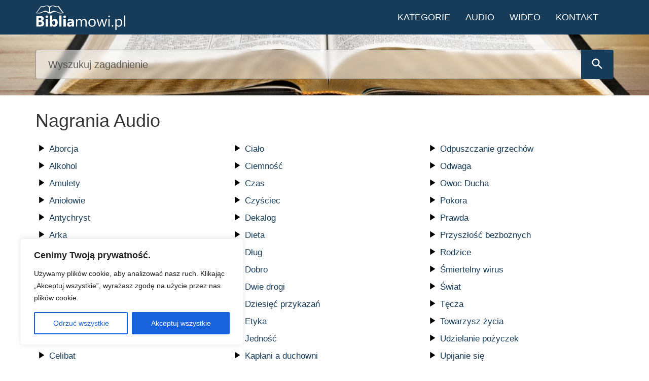

--- FILE ---
content_type: text/html; charset=UTF-8
request_url: https://bibliamowi.pl/dev/
body_size: 39970
content:
<!DOCTYPE html>
<html dir="ltr" lang="pl-PL" prefix="og: https://ogp.me/ns#" class="no-js" lang="pl">
<head>
	<meta charset="UTF-8">
	<meta name="viewport" content="width=device-width, initial-scale=1">
    <meta name="color-scheme" content="dark light">
	<link rel="pingback" href="https://bibliamowi.pl/xmlrpc.php">
	<title>Test | Biblia Mówi</title>

		<!-- All in One SEO 4.9.2 - aioseo.com -->
	<meta name="description" content="Test" />
	<meta name="robots" content="max-image-preview:large" />
	<meta name="google-site-verification" content="1o0-Gq4KDTMKuIrOoJ7EcQexWQPqaoVsgIrUFGoBkss" />
	<meta name="msvalidate.01" content="07AB173D95021A4028F39D787160D3D7" />
	<link rel="canonical" href="https://bibliamowi.pl/test" />
	<meta name="generator" content="All in One SEO (AIOSEO) 4.9.2" />
		<meta property="og:locale" content="pl_PL" />
		<meta property="og:site_name" content="Biblia Mówi | Pytania i odpowiedzi z Pisma Świętego. Co mówi Biblia." />
		<meta property="og:type" content="article" />
		<meta property="og:title" content="Test | Biblia Mówi" />
		<meta property="og:description" content="Test" />
		<meta property="og:url" content="https://bibliamowi.pl/test" />
		<meta property="article:published_time" content="2019-10-18T13:03:02+00:00" />
		<meta property="article:modified_time" content="2020-09-05T00:54:56+00:00" />
		<meta name="twitter:card" content="summary" />
		<meta name="twitter:title" content="Test | Biblia Mówi" />
		<meta name="twitter:description" content="Test" />
		<script type="application/ld+json" class="aioseo-schema">
			{"@context":"https:\/\/schema.org","@graph":[{"@type":"BreadcrumbList","@id":"https:\/\/bibliamowi.pl\/dev\/#breadcrumblist","itemListElement":[{"@type":"ListItem","@id":"https:\/\/bibliamowi.pl#listItem","position":1,"name":"Home","item":"https:\/\/bibliamowi.pl","nextItem":{"@type":"ListItem","@id":"https:\/\/bibliamowi.pl\/dev\/#listItem","name":"Test"}},{"@type":"ListItem","@id":"https:\/\/bibliamowi.pl\/dev\/#listItem","position":2,"name":"Test","previousItem":{"@type":"ListItem","@id":"https:\/\/bibliamowi.pl#listItem","name":"Home"}}]},{"@type":"Organization","@id":"https:\/\/bibliamowi.pl\/#organization","name":"Biblia M\u00f3wi","description":"Pytania i odpowiedzi z Pisma \u015awi\u0119tego. Co m\u00f3wi Biblia.","url":"https:\/\/bibliamowi.pl\/"},{"@type":"WebPage","@id":"https:\/\/bibliamowi.pl\/dev\/#webpage","url":"https:\/\/bibliamowi.pl\/dev\/","name":"Test | Biblia M\u00f3wi","description":"Test","inLanguage":"pl-PL","isPartOf":{"@id":"https:\/\/bibliamowi.pl\/#website"},"breadcrumb":{"@id":"https:\/\/bibliamowi.pl\/dev\/#breadcrumblist"},"datePublished":"2019-10-18T15:03:02+02:00","dateModified":"2020-09-05T02:54:56+02:00"},{"@type":"WebSite","@id":"https:\/\/bibliamowi.pl\/#website","url":"https:\/\/bibliamowi.pl\/","name":"Biblia M\u00f3wi","description":"Pytania i odpowiedzi z Pisma \u015awi\u0119tego. Co m\u00f3wi Biblia.","inLanguage":"pl-PL","publisher":{"@id":"https:\/\/bibliamowi.pl\/#organization"}}]}
		</script>
		<!-- All in One SEO -->

<link rel="alternate" title="oEmbed (JSON)" type="application/json+oembed" href="https://bibliamowi.pl/wp-json/oembed/1.0/embed?url=https%3A%2F%2Fbibliamowi.pl%2Fdev%2F" />
<link rel="alternate" title="oEmbed (XML)" type="text/xml+oembed" href="https://bibliamowi.pl/wp-json/oembed/1.0/embed?url=https%3A%2F%2Fbibliamowi.pl%2Fdev%2F&#038;format=xml" />
<style id='wp-img-auto-sizes-contain-inline-css' type='text/css'>
img:is([sizes=auto i],[sizes^="auto," i]){contain-intrinsic-size:3000px 1500px}
/*# sourceURL=wp-img-auto-sizes-contain-inline-css */
</style>
<style id='wp-emoji-styles-inline-css' type='text/css'>

	img.wp-smiley, img.emoji {
		display: inline !important;
		border: none !important;
		box-shadow: none !important;
		height: 1em !important;
		width: 1em !important;
		margin: 0 0.07em !important;
		vertical-align: -0.1em !important;
		background: none !important;
		padding: 0 !important;
	}
/*# sourceURL=wp-emoji-styles-inline-css */
</style>
<style id='classic-theme-styles-inline-css' type='text/css'>
/**
 * These rules are needed for backwards compatibility.
 * They should match the button element rules in the base theme.json file.
 */
.wp-block-button__link {
	color: #ffffff;
	background-color: #32373c;
	border-radius: 9999px; /* 100% causes an oval, but any explicit but really high value retains the pill shape. */

	/* This needs a low specificity so it won't override the rules from the button element if defined in theme.json. */
	box-shadow: none;
	text-decoration: none;

	/* The extra 2px are added to size solids the same as the outline versions.*/
	padding: calc(0.667em + 2px) calc(1.333em + 2px);

	font-size: 1.125em;
}

.wp-block-file__button {
	background: #32373c;
	color: #ffffff;
	text-decoration: none;
}

/*# sourceURL=/wp-includes/css/classic-themes.css */
</style>
<link rel='stylesheet' id='pwp-offline-style-css' href='https://bibliamowi.pl/assets/plugins/progressive-wp/assets/styles/ui-offline.css?ver=2.1.13' type='text/css' media='all' />
<link rel='stylesheet' id='bootstrap-style-css' href='https://bibliamowi.pl/assets/themes/bibliamowi/css/bootstrap.min.css?v2&#038;ver=6.9' type='text/css' media='all' />
<link rel='stylesheet' id='biblia-mowi-style-css' href='https://bibliamowi.pl/assets/themes/bibliamowi/style.css?v31&#038;ver=6.9' type='text/css' media='all' />
<script type="text/javascript" id="cookie-law-info-js-extra">
/* <![CDATA[ */
var _ckyConfig = {"_ipData":[],"_assetsURL":"https://bibliamowi.pl/assets/plugins/cookie-law-info/lite/frontend/images/","_publicURL":"https://bibliamowi.pl","_expiry":"365","_categories":[{"name":"Necessary","slug":"necessary","isNecessary":true,"ccpaDoNotSell":true,"cookies":[],"active":true,"defaultConsent":{"gdpr":true,"ccpa":true}},{"name":"Functional","slug":"functional","isNecessary":false,"ccpaDoNotSell":true,"cookies":[],"active":true,"defaultConsent":{"gdpr":false,"ccpa":false}},{"name":"Analytics","slug":"analytics","isNecessary":false,"ccpaDoNotSell":true,"cookies":[],"active":true,"defaultConsent":{"gdpr":false,"ccpa":false}},{"name":"Performance","slug":"performance","isNecessary":false,"ccpaDoNotSell":true,"cookies":[],"active":true,"defaultConsent":{"gdpr":false,"ccpa":false}},{"name":"Advertisement","slug":"advertisement","isNecessary":false,"ccpaDoNotSell":true,"cookies":[],"active":true,"defaultConsent":{"gdpr":false,"ccpa":false}}],"_activeLaw":"gdpr","_rootDomain":"","_block":"1","_showBanner":"1","_bannerConfig":{"settings":{"type":"box","preferenceCenterType":"popup","position":"bottom-left","applicableLaw":"gdpr"},"behaviours":{"reloadBannerOnAccept":false,"loadAnalyticsByDefault":false,"animations":{"onLoad":"animate","onHide":"sticky"}},"config":{"revisitConsent":{"status":true,"tag":"revisit-consent","position":"bottom-left","meta":{"url":"#"},"styles":{"background-color":"#0056A7"},"elements":{"title":{"type":"text","tag":"revisit-consent-title","status":true,"styles":{"color":"#0056a7"}}}},"preferenceCenter":{"toggle":{"status":true,"tag":"detail-category-toggle","type":"toggle","states":{"active":{"styles":{"background-color":"#1863DC"}},"inactive":{"styles":{"background-color":"#D0D5D2"}}}}},"categoryPreview":{"status":false,"toggle":{"status":true,"tag":"detail-category-preview-toggle","type":"toggle","states":{"active":{"styles":{"background-color":"#1863DC"}},"inactive":{"styles":{"background-color":"#D0D5D2"}}}}},"videoPlaceholder":{"status":true,"styles":{"background-color":"#000000","border-color":"#000000","color":"#ffffff"}},"readMore":{"status":false,"tag":"readmore-button","type":"link","meta":{"noFollow":true,"newTab":true},"styles":{"color":"#1863DC","background-color":"transparent","border-color":"transparent"}},"showMore":{"status":true,"tag":"show-desc-button","type":"button","styles":{"color":"#1863DC"}},"showLess":{"status":true,"tag":"hide-desc-button","type":"button","styles":{"color":"#1863DC"}},"alwaysActive":{"status":true,"tag":"always-active","styles":{"color":"#008000"}},"manualLinks":{"status":true,"tag":"manual-links","type":"link","styles":{"color":"#1863DC"}},"auditTable":{"status":true},"optOption":{"status":true,"toggle":{"status":true,"tag":"optout-option-toggle","type":"toggle","states":{"active":{"styles":{"background-color":"#1863dc"}},"inactive":{"styles":{"background-color":"#FFFFFF"}}}}}}},"_version":"3.3.9.1","_logConsent":"1","_tags":[{"tag":"accept-button","styles":{"color":"#FFFFFF","background-color":"#1863DC","border-color":"#1863DC"}},{"tag":"reject-button","styles":{"color":"#1863DC","background-color":"transparent","border-color":"#1863DC"}},{"tag":"settings-button","styles":{"color":"#1863DC","background-color":"transparent","border-color":"#1863DC"}},{"tag":"readmore-button","styles":{"color":"#1863DC","background-color":"transparent","border-color":"transparent"}},{"tag":"donotsell-button","styles":{"color":"#1863DC","background-color":"transparent","border-color":"transparent"}},{"tag":"show-desc-button","styles":{"color":"#1863DC"}},{"tag":"hide-desc-button","styles":{"color":"#1863DC"}},{"tag":"cky-always-active","styles":[]},{"tag":"cky-link","styles":[]},{"tag":"accept-button","styles":{"color":"#FFFFFF","background-color":"#1863DC","border-color":"#1863DC"}},{"tag":"revisit-consent","styles":{"background-color":"#0056A7"}}],"_shortCodes":[{"key":"cky_readmore","content":"\u003Ca href=\"#\" class=\"cky-policy\" aria-label=\"Cookie Policy\" target=\"_blank\" rel=\"noopener\" data-cky-tag=\"readmore-button\"\u003ECookie Policy\u003C/a\u003E","tag":"readmore-button","status":false,"attributes":{"rel":"nofollow","target":"_blank"}},{"key":"cky_show_desc","content":"\u003Cbutton class=\"cky-show-desc-btn\" data-cky-tag=\"show-desc-button\" aria-label=\"Show more\"\u003EShow more\u003C/button\u003E","tag":"show-desc-button","status":true,"attributes":[]},{"key":"cky_hide_desc","content":"\u003Cbutton class=\"cky-show-desc-btn\" data-cky-tag=\"hide-desc-button\" aria-label=\"Show less\"\u003EShow less\u003C/button\u003E","tag":"hide-desc-button","status":true,"attributes":[]},{"key":"cky_optout_show_desc","content":"[cky_optout_show_desc]","tag":"optout-show-desc-button","status":true,"attributes":[]},{"key":"cky_optout_hide_desc","content":"[cky_optout_hide_desc]","tag":"optout-hide-desc-button","status":true,"attributes":[]},{"key":"cky_category_toggle_label","content":"[cky_{{status}}_category_label] [cky_preference_{{category_slug}}_title]","tag":"","status":true,"attributes":[]},{"key":"cky_enable_category_label","content":"Enable","tag":"","status":true,"attributes":[]},{"key":"cky_disable_category_label","content":"Disable","tag":"","status":true,"attributes":[]},{"key":"cky_video_placeholder","content":"\u003Cdiv class=\"video-placeholder-normal\" data-cky-tag=\"video-placeholder\" id=\"[UNIQUEID]\"\u003E\u003Cp class=\"video-placeholder-text-normal\" data-cky-tag=\"placeholder-title\"\u003EPlease accept cookies to access this content\u003C/p\u003E\u003C/div\u003E","tag":"","status":true,"attributes":[]},{"key":"cky_enable_optout_label","content":"Enable","tag":"","status":true,"attributes":[]},{"key":"cky_disable_optout_label","content":"Disable","tag":"","status":true,"attributes":[]},{"key":"cky_optout_toggle_label","content":"[cky_{{status}}_optout_label] [cky_optout_option_title]","tag":"","status":true,"attributes":[]},{"key":"cky_optout_option_title","content":"Do Not Sell or Share My Personal Information","tag":"","status":true,"attributes":[]},{"key":"cky_optout_close_label","content":"Close","tag":"","status":true,"attributes":[]},{"key":"cky_preference_close_label","content":"Close","tag":"","status":true,"attributes":[]}],"_rtl":"","_language":"en","_providersToBlock":[]};
var _ckyStyles = {"css":".cky-overlay{background: #000000; opacity: 0.4; position: fixed; top: 0; left: 0; width: 100%; height: 100%; z-index: 99999999;}.cky-hide{display: none;}.cky-btn-revisit-wrapper{display: flex; align-items: center; justify-content: center; background: #0056a7; width: 45px; height: 45px; border-radius: 50%; position: fixed; z-index: 999999; cursor: pointer;}.cky-revisit-bottom-left{bottom: 15px; left: 15px;}.cky-revisit-bottom-right{bottom: 15px; right: 15px;}.cky-btn-revisit-wrapper .cky-btn-revisit{display: flex; align-items: center; justify-content: center; background: none; border: none; cursor: pointer; position: relative; margin: 0; padding: 0;}.cky-btn-revisit-wrapper .cky-btn-revisit img{max-width: fit-content; margin: 0; height: 30px; width: 30px;}.cky-revisit-bottom-left:hover::before{content: attr(data-tooltip); position: absolute; background: #4e4b66; color: #ffffff; left: calc(100% + 7px); font-size: 12px; line-height: 16px; width: max-content; padding: 4px 8px; border-radius: 4px;}.cky-revisit-bottom-left:hover::after{position: absolute; content: \"\"; border: 5px solid transparent; left: calc(100% + 2px); border-left-width: 0; border-right-color: #4e4b66;}.cky-revisit-bottom-right:hover::before{content: attr(data-tooltip); position: absolute; background: #4e4b66; color: #ffffff; right: calc(100% + 7px); font-size: 12px; line-height: 16px; width: max-content; padding: 4px 8px; border-radius: 4px;}.cky-revisit-bottom-right:hover::after{position: absolute; content: \"\"; border: 5px solid transparent; right: calc(100% + 2px); border-right-width: 0; border-left-color: #4e4b66;}.cky-revisit-hide{display: none;}.cky-consent-container{position: fixed; width: 440px; box-sizing: border-box; z-index: 9999999; border-radius: 6px;}.cky-consent-container .cky-consent-bar{background: #ffffff; border: 1px solid; padding: 20px 26px; box-shadow: 0 -1px 10px 0 #acabab4d; border-radius: 6px;}.cky-box-bottom-left{bottom: 40px; left: 40px;}.cky-box-bottom-right{bottom: 40px; right: 40px;}.cky-box-top-left{top: 40px; left: 40px;}.cky-box-top-right{top: 40px; right: 40px;}.cky-custom-brand-logo-wrapper .cky-custom-brand-logo{width: 100px; height: auto; margin: 0 0 12px 0;}.cky-notice .cky-title{color: #212121; font-weight: 700; font-size: 18px; line-height: 24px; margin: 0 0 12px 0;}.cky-notice-des *,.cky-preference-content-wrapper *,.cky-accordion-header-des *,.cky-gpc-wrapper .cky-gpc-desc *{font-size: 14px;}.cky-notice-des{color: #212121; font-size: 14px; line-height: 24px; font-weight: 400;}.cky-notice-des img{height: 25px; width: 25px;}.cky-consent-bar .cky-notice-des p,.cky-gpc-wrapper .cky-gpc-desc p,.cky-preference-body-wrapper .cky-preference-content-wrapper p,.cky-accordion-header-wrapper .cky-accordion-header-des p,.cky-cookie-des-table li div:last-child p{color: inherit; margin-top: 0; overflow-wrap: break-word;}.cky-notice-des P:last-child,.cky-preference-content-wrapper p:last-child,.cky-cookie-des-table li div:last-child p:last-child,.cky-gpc-wrapper .cky-gpc-desc p:last-child{margin-bottom: 0;}.cky-notice-des a.cky-policy,.cky-notice-des button.cky-policy{font-size: 14px; color: #1863dc; white-space: nowrap; cursor: pointer; background: transparent; border: 1px solid; text-decoration: underline;}.cky-notice-des button.cky-policy{padding: 0;}.cky-notice-des a.cky-policy:focus-visible,.cky-notice-des button.cky-policy:focus-visible,.cky-preference-content-wrapper .cky-show-desc-btn:focus-visible,.cky-accordion-header .cky-accordion-btn:focus-visible,.cky-preference-header .cky-btn-close:focus-visible,.cky-switch input[type=\"checkbox\"]:focus-visible,.cky-footer-wrapper a:focus-visible,.cky-btn:focus-visible{outline: 2px solid #1863dc; outline-offset: 2px;}.cky-btn:focus:not(:focus-visible),.cky-accordion-header .cky-accordion-btn:focus:not(:focus-visible),.cky-preference-content-wrapper .cky-show-desc-btn:focus:not(:focus-visible),.cky-btn-revisit-wrapper .cky-btn-revisit:focus:not(:focus-visible),.cky-preference-header .cky-btn-close:focus:not(:focus-visible),.cky-consent-bar .cky-banner-btn-close:focus:not(:focus-visible){outline: 0;}button.cky-show-desc-btn:not(:hover):not(:active){color: #1863dc; background: transparent;}button.cky-accordion-btn:not(:hover):not(:active),button.cky-banner-btn-close:not(:hover):not(:active),button.cky-btn-revisit:not(:hover):not(:active),button.cky-btn-close:not(:hover):not(:active){background: transparent;}.cky-consent-bar button:hover,.cky-modal.cky-modal-open button:hover,.cky-consent-bar button:focus,.cky-modal.cky-modal-open button:focus{text-decoration: none;}.cky-notice-btn-wrapper{display: flex; justify-content: flex-start; align-items: center; flex-wrap: wrap; margin-top: 16px;}.cky-notice-btn-wrapper .cky-btn{text-shadow: none; box-shadow: none;}.cky-btn{flex: auto; max-width: 100%; font-size: 14px; font-family: inherit; line-height: 24px; padding: 8px; font-weight: 500; margin: 0 8px 0 0; border-radius: 2px; cursor: pointer; text-align: center; text-transform: none; min-height: 0;}.cky-btn:hover{opacity: 0.8;}.cky-btn-customize{color: #1863dc; background: transparent; border: 2px solid #1863dc;}.cky-btn-reject{color: #1863dc; background: transparent; border: 2px solid #1863dc;}.cky-btn-accept{background: #1863dc; color: #ffffff; border: 2px solid #1863dc;}.cky-btn:last-child{margin-right: 0;}@media (max-width: 576px){.cky-box-bottom-left{bottom: 0; left: 0;}.cky-box-bottom-right{bottom: 0; right: 0;}.cky-box-top-left{top: 0; left: 0;}.cky-box-top-right{top: 0; right: 0;}}@media (max-width: 440px){.cky-box-bottom-left, .cky-box-bottom-right, .cky-box-top-left, .cky-box-top-right{width: 100%; max-width: 100%;}.cky-consent-container .cky-consent-bar{padding: 20px 0;}.cky-custom-brand-logo-wrapper, .cky-notice .cky-title, .cky-notice-des, .cky-notice-btn-wrapper{padding: 0 24px;}.cky-notice-des{max-height: 40vh; overflow-y: scroll;}.cky-notice-btn-wrapper{flex-direction: column; margin-top: 0;}.cky-btn{width: 100%; margin: 10px 0 0 0;}.cky-notice-btn-wrapper .cky-btn-customize{order: 2;}.cky-notice-btn-wrapper .cky-btn-reject{order: 3;}.cky-notice-btn-wrapper .cky-btn-accept{order: 1; margin-top: 16px;}}@media (max-width: 352px){.cky-notice .cky-title{font-size: 16px;}.cky-notice-des *{font-size: 12px;}.cky-notice-des, .cky-btn{font-size: 12px;}}.cky-modal.cky-modal-open{display: flex; visibility: visible; -webkit-transform: translate(-50%, -50%); -moz-transform: translate(-50%, -50%); -ms-transform: translate(-50%, -50%); -o-transform: translate(-50%, -50%); transform: translate(-50%, -50%); top: 50%; left: 50%; transition: all 1s ease;}.cky-modal{box-shadow: 0 32px 68px rgba(0, 0, 0, 0.3); margin: 0 auto; position: fixed; max-width: 100%; background: #ffffff; top: 50%; box-sizing: border-box; border-radius: 6px; z-index: 999999999; color: #212121; -webkit-transform: translate(-50%, 100%); -moz-transform: translate(-50%, 100%); -ms-transform: translate(-50%, 100%); -o-transform: translate(-50%, 100%); transform: translate(-50%, 100%); visibility: hidden; transition: all 0s ease;}.cky-preference-center{max-height: 79vh; overflow: hidden; width: 845px; overflow: hidden; flex: 1 1 0; display: flex; flex-direction: column; border-radius: 6px;}.cky-preference-header{display: flex; align-items: center; justify-content: space-between; padding: 22px 24px; border-bottom: 1px solid;}.cky-preference-header .cky-preference-title{font-size: 18px; font-weight: 700; line-height: 24px;}.cky-preference-header .cky-btn-close{margin: 0; cursor: pointer; vertical-align: middle; padding: 0; background: none; border: none; width: auto; height: auto; min-height: 0; line-height: 0; text-shadow: none; box-shadow: none;}.cky-preference-header .cky-btn-close img{margin: 0; height: 10px; width: 10px;}.cky-preference-body-wrapper{padding: 0 24px; flex: 1; overflow: auto; box-sizing: border-box;}.cky-preference-content-wrapper,.cky-gpc-wrapper .cky-gpc-desc{font-size: 14px; line-height: 24px; font-weight: 400; padding: 12px 0;}.cky-preference-content-wrapper{border-bottom: 1px solid;}.cky-preference-content-wrapper img{height: 25px; width: 25px;}.cky-preference-content-wrapper .cky-show-desc-btn{font-size: 14px; font-family: inherit; color: #1863dc; text-decoration: none; line-height: 24px; padding: 0; margin: 0; white-space: nowrap; cursor: pointer; background: transparent; border-color: transparent; text-transform: none; min-height: 0; text-shadow: none; box-shadow: none;}.cky-accordion-wrapper{margin-bottom: 10px;}.cky-accordion{border-bottom: 1px solid;}.cky-accordion:last-child{border-bottom: none;}.cky-accordion .cky-accordion-item{display: flex; margin-top: 10px;}.cky-accordion .cky-accordion-body{display: none;}.cky-accordion.cky-accordion-active .cky-accordion-body{display: block; padding: 0 22px; margin-bottom: 16px;}.cky-accordion-header-wrapper{cursor: pointer; width: 100%;}.cky-accordion-item .cky-accordion-header{display: flex; justify-content: space-between; align-items: center;}.cky-accordion-header .cky-accordion-btn{font-size: 16px; font-family: inherit; color: #212121; line-height: 24px; background: none; border: none; font-weight: 700; padding: 0; margin: 0; cursor: pointer; text-transform: none; min-height: 0; text-shadow: none; box-shadow: none;}.cky-accordion-header .cky-always-active{color: #008000; font-weight: 600; line-height: 24px; font-size: 14px;}.cky-accordion-header-des{font-size: 14px; line-height: 24px; margin: 10px 0 16px 0;}.cky-accordion-chevron{margin-right: 22px; position: relative; cursor: pointer;}.cky-accordion-chevron-hide{display: none;}.cky-accordion .cky-accordion-chevron i::before{content: \"\"; position: absolute; border-right: 1.4px solid; border-bottom: 1.4px solid; border-color: inherit; height: 6px; width: 6px; -webkit-transform: rotate(-45deg); -moz-transform: rotate(-45deg); -ms-transform: rotate(-45deg); -o-transform: rotate(-45deg); transform: rotate(-45deg); transition: all 0.2s ease-in-out; top: 8px;}.cky-accordion.cky-accordion-active .cky-accordion-chevron i::before{-webkit-transform: rotate(45deg); -moz-transform: rotate(45deg); -ms-transform: rotate(45deg); -o-transform: rotate(45deg); transform: rotate(45deg);}.cky-audit-table{background: #f4f4f4; border-radius: 6px;}.cky-audit-table .cky-empty-cookies-text{color: inherit; font-size: 12px; line-height: 24px; margin: 0; padding: 10px;}.cky-audit-table .cky-cookie-des-table{font-size: 12px; line-height: 24px; font-weight: normal; padding: 15px 10px; border-bottom: 1px solid; border-bottom-color: inherit; margin: 0;}.cky-audit-table .cky-cookie-des-table:last-child{border-bottom: none;}.cky-audit-table .cky-cookie-des-table li{list-style-type: none; display: flex; padding: 3px 0;}.cky-audit-table .cky-cookie-des-table li:first-child{padding-top: 0;}.cky-cookie-des-table li div:first-child{width: 100px; font-weight: 600; word-break: break-word; word-wrap: break-word;}.cky-cookie-des-table li div:last-child{flex: 1; word-break: break-word; word-wrap: break-word; margin-left: 8px;}.cky-footer-shadow{display: block; width: 100%; height: 40px; background: linear-gradient(180deg, rgba(255, 255, 255, 0) 0%, #ffffff 100%); position: absolute; bottom: calc(100% - 1px);}.cky-footer-wrapper{position: relative;}.cky-prefrence-btn-wrapper{display: flex; flex-wrap: wrap; align-items: center; justify-content: center; padding: 22px 24px; border-top: 1px solid;}.cky-prefrence-btn-wrapper .cky-btn{flex: auto; max-width: 100%; text-shadow: none; box-shadow: none;}.cky-btn-preferences{color: #1863dc; background: transparent; border: 2px solid #1863dc;}.cky-preference-header,.cky-preference-body-wrapper,.cky-preference-content-wrapper,.cky-accordion-wrapper,.cky-accordion,.cky-accordion-wrapper,.cky-footer-wrapper,.cky-prefrence-btn-wrapper{border-color: inherit;}@media (max-width: 845px){.cky-modal{max-width: calc(100% - 16px);}}@media (max-width: 576px){.cky-modal{max-width: 100%;}.cky-preference-center{max-height: 100vh;}.cky-prefrence-btn-wrapper{flex-direction: column;}.cky-accordion.cky-accordion-active .cky-accordion-body{padding-right: 0;}.cky-prefrence-btn-wrapper .cky-btn{width: 100%; margin: 10px 0 0 0;}.cky-prefrence-btn-wrapper .cky-btn-reject{order: 3;}.cky-prefrence-btn-wrapper .cky-btn-accept{order: 1; margin-top: 0;}.cky-prefrence-btn-wrapper .cky-btn-preferences{order: 2;}}@media (max-width: 425px){.cky-accordion-chevron{margin-right: 15px;}.cky-notice-btn-wrapper{margin-top: 0;}.cky-accordion.cky-accordion-active .cky-accordion-body{padding: 0 15px;}}@media (max-width: 352px){.cky-preference-header .cky-preference-title{font-size: 16px;}.cky-preference-header{padding: 16px 24px;}.cky-preference-content-wrapper *, .cky-accordion-header-des *{font-size: 12px;}.cky-preference-content-wrapper, .cky-preference-content-wrapper .cky-show-more, .cky-accordion-header .cky-always-active, .cky-accordion-header-des, .cky-preference-content-wrapper .cky-show-desc-btn, .cky-notice-des a.cky-policy{font-size: 12px;}.cky-accordion-header .cky-accordion-btn{font-size: 14px;}}.cky-switch{display: flex;}.cky-switch input[type=\"checkbox\"]{position: relative; width: 44px; height: 24px; margin: 0; background: #d0d5d2; -webkit-appearance: none; border-radius: 50px; cursor: pointer; outline: 0; border: none; top: 0;}.cky-switch input[type=\"checkbox\"]:checked{background: #1863dc;}.cky-switch input[type=\"checkbox\"]:before{position: absolute; content: \"\"; height: 20px; width: 20px; left: 2px; bottom: 2px; border-radius: 50%; background-color: white; -webkit-transition: 0.4s; transition: 0.4s; margin: 0;}.cky-switch input[type=\"checkbox\"]:after{display: none;}.cky-switch input[type=\"checkbox\"]:checked:before{-webkit-transform: translateX(20px); -ms-transform: translateX(20px); transform: translateX(20px);}@media (max-width: 425px){.cky-switch input[type=\"checkbox\"]{width: 38px; height: 21px;}.cky-switch input[type=\"checkbox\"]:before{height: 17px; width: 17px;}.cky-switch input[type=\"checkbox\"]:checked:before{-webkit-transform: translateX(17px); -ms-transform: translateX(17px); transform: translateX(17px);}}.cky-consent-bar .cky-banner-btn-close{position: absolute; right: 9px; top: 5px; background: none; border: none; cursor: pointer; padding: 0; margin: 0; min-height: 0; line-height: 0; height: auto; width: auto; text-shadow: none; box-shadow: none;}.cky-consent-bar .cky-banner-btn-close img{height: 9px; width: 9px; margin: 0;}.cky-notice-group{font-size: 14px; line-height: 24px; font-weight: 400; color: #212121;}.cky-notice-btn-wrapper .cky-btn-do-not-sell{font-size: 14px; line-height: 24px; padding: 6px 0; margin: 0; font-weight: 500; background: none; border-radius: 2px; border: none; cursor: pointer; text-align: left; color: #1863dc; background: transparent; border-color: transparent; box-shadow: none; text-shadow: none;}.cky-consent-bar .cky-banner-btn-close:focus-visible,.cky-notice-btn-wrapper .cky-btn-do-not-sell:focus-visible,.cky-opt-out-btn-wrapper .cky-btn:focus-visible,.cky-opt-out-checkbox-wrapper input[type=\"checkbox\"].cky-opt-out-checkbox:focus-visible{outline: 2px solid #1863dc; outline-offset: 2px;}@media (max-width: 440px){.cky-consent-container{width: 100%;}}@media (max-width: 352px){.cky-notice-des a.cky-policy, .cky-notice-btn-wrapper .cky-btn-do-not-sell{font-size: 12px;}}.cky-opt-out-wrapper{padding: 12px 0;}.cky-opt-out-wrapper .cky-opt-out-checkbox-wrapper{display: flex; align-items: center;}.cky-opt-out-checkbox-wrapper .cky-opt-out-checkbox-label{font-size: 16px; font-weight: 700; line-height: 24px; margin: 0 0 0 12px; cursor: pointer;}.cky-opt-out-checkbox-wrapper input[type=\"checkbox\"].cky-opt-out-checkbox{background-color: #ffffff; border: 1px solid black; width: 20px; height: 18.5px; margin: 0; -webkit-appearance: none; position: relative; display: flex; align-items: center; justify-content: center; border-radius: 2px; cursor: pointer;}.cky-opt-out-checkbox-wrapper input[type=\"checkbox\"].cky-opt-out-checkbox:checked{background-color: #1863dc; border: none;}.cky-opt-out-checkbox-wrapper input[type=\"checkbox\"].cky-opt-out-checkbox:checked::after{left: 6px; bottom: 4px; width: 7px; height: 13px; border: solid #ffffff; border-width: 0 3px 3px 0; border-radius: 2px; -webkit-transform: rotate(45deg); -ms-transform: rotate(45deg); transform: rotate(45deg); content: \"\"; position: absolute; box-sizing: border-box;}.cky-opt-out-checkbox-wrapper.cky-disabled .cky-opt-out-checkbox-label,.cky-opt-out-checkbox-wrapper.cky-disabled input[type=\"checkbox\"].cky-opt-out-checkbox{cursor: no-drop;}.cky-gpc-wrapper{margin: 0 0 0 32px;}.cky-footer-wrapper .cky-opt-out-btn-wrapper{display: flex; flex-wrap: wrap; align-items: center; justify-content: center; padding: 22px 24px;}.cky-opt-out-btn-wrapper .cky-btn{flex: auto; max-width: 100%; text-shadow: none; box-shadow: none;}.cky-opt-out-btn-wrapper .cky-btn-cancel{border: 1px solid #dedfe0; background: transparent; color: #858585;}.cky-opt-out-btn-wrapper .cky-btn-confirm{background: #1863dc; color: #ffffff; border: 1px solid #1863dc;}@media (max-width: 352px){.cky-opt-out-checkbox-wrapper .cky-opt-out-checkbox-label{font-size: 14px;}.cky-gpc-wrapper .cky-gpc-desc, .cky-gpc-wrapper .cky-gpc-desc *{font-size: 12px;}.cky-opt-out-checkbox-wrapper input[type=\"checkbox\"].cky-opt-out-checkbox{width: 16px; height: 16px;}.cky-opt-out-checkbox-wrapper input[type=\"checkbox\"].cky-opt-out-checkbox:checked::after{left: 5px; bottom: 4px; width: 3px; height: 9px;}.cky-gpc-wrapper{margin: 0 0 0 28px;}}.video-placeholder-youtube{background-size: 100% 100%; background-position: center; background-repeat: no-repeat; background-color: #b2b0b059; position: relative; display: flex; align-items: center; justify-content: center; max-width: 100%;}.video-placeholder-text-youtube{text-align: center; align-items: center; padding: 10px 16px; background-color: #000000cc; color: #ffffff; border: 1px solid; border-radius: 2px; cursor: pointer;}.video-placeholder-normal{background-image: url(\"/wp-content/plugins/cookie-law-info/lite/frontend/images/placeholder.svg\"); background-size: 80px; background-position: center; background-repeat: no-repeat; background-color: #b2b0b059; position: relative; display: flex; align-items: flex-end; justify-content: center; max-width: 100%;}.video-placeholder-text-normal{align-items: center; padding: 10px 16px; text-align: center; border: 1px solid; border-radius: 2px; cursor: pointer;}.cky-rtl{direction: rtl; text-align: right;}.cky-rtl .cky-banner-btn-close{left: 9px; right: auto;}.cky-rtl .cky-notice-btn-wrapper .cky-btn:last-child{margin-right: 8px;}.cky-rtl .cky-notice-btn-wrapper .cky-btn:first-child{margin-right: 0;}.cky-rtl .cky-notice-btn-wrapper{margin-left: 0; margin-right: 15px;}.cky-rtl .cky-prefrence-btn-wrapper .cky-btn{margin-right: 8px;}.cky-rtl .cky-prefrence-btn-wrapper .cky-btn:first-child{margin-right: 0;}.cky-rtl .cky-accordion .cky-accordion-chevron i::before{border: none; border-left: 1.4px solid; border-top: 1.4px solid; left: 12px;}.cky-rtl .cky-accordion.cky-accordion-active .cky-accordion-chevron i::before{-webkit-transform: rotate(-135deg); -moz-transform: rotate(-135deg); -ms-transform: rotate(-135deg); -o-transform: rotate(-135deg); transform: rotate(-135deg);}@media (max-width: 768px){.cky-rtl .cky-notice-btn-wrapper{margin-right: 0;}}@media (max-width: 576px){.cky-rtl .cky-notice-btn-wrapper .cky-btn:last-child{margin-right: 0;}.cky-rtl .cky-prefrence-btn-wrapper .cky-btn{margin-right: 0;}.cky-rtl .cky-accordion.cky-accordion-active .cky-accordion-body{padding: 0 22px 0 0;}}@media (max-width: 425px){.cky-rtl .cky-accordion.cky-accordion-active .cky-accordion-body{padding: 0 15px 0 0;}}.cky-rtl .cky-opt-out-btn-wrapper .cky-btn{margin-right: 12px;}.cky-rtl .cky-opt-out-btn-wrapper .cky-btn:first-child{margin-right: 0;}.cky-rtl .cky-opt-out-checkbox-wrapper .cky-opt-out-checkbox-label{margin: 0 12px 0 0;}"};
//# sourceURL=cookie-law-info-js-extra
/* ]]> */
</script>
<script type="text/javascript" src="https://bibliamowi.pl/assets/plugins/cookie-law-info/lite/frontend/js/script.js?ver=3.3.9.1" id="cookie-law-info-js"></script>
<script type="text/javascript" src="https://bibliamowi.pl/assets/themes/bibliamowi/js/bm.js?v4&amp;ver=6.9" id="biblia-mowi-script-js"></script>
<link rel="https://api.w.org/" href="https://bibliamowi.pl/wp-json/" /><link rel="alternate" title="JSON" type="application/json" href="https://bibliamowi.pl/wp-json/wp/v2/pages/503" /><link rel="EditURI" type="application/rsd+xml" title="RSD" href="https://bibliamowi.pl/xmlrpc.php?rsd" />
<meta name="generator" content="WordPress 6.9" />
<link rel='shortlink' href='https://bibliamowi.pl/?p=503' />
<style id="cky-style-inline">[data-cky-tag]{visibility:hidden;}</style><!-- Global site tag (gtag.js) - Google Ads: 940371811 -->
<script async src="https://www.googletagmanager.com/gtag/js?id=AW-940371811"></script>
<script>
  window.dataLayer = window.dataLayer || [];
  function gtag(){dataLayer.push(arguments);}
  gtag('js', new Date());

  gtag('config', 'AW-940371811');
</script>

<!-- Global site tag (gtag.js) - Google Analytics -->
<script async src="https://www.googletagmanager.com/gtag/js?id=G-YKE1GX2T6Q"></script>
<script>
  window.dataLayer = window.dataLayer || [];
  function gtag(){dataLayer.push(arguments);}
  gtag('js', new Date());

  gtag('config', 'G-YKE1GX2T6Q');
</script><script type='text/javascript'>var PwpJsVars = {"AjaxURL":"https:\/\/bibliamowi.pl\/wp-admin\/admin-ajax.php","homeurl":"https:\/\/bibliamowi.pl\/","installprompt":{"mode":"normal","pageloads":"2","onclick":""}};</script>		<script type="text/javascript" id="serviceworker-unregister">
			if ('serviceWorker' in navigator) {
				navigator.serviceWorker.getRegistrations().then(function (registrations) {
					registrations.forEach(function (registration) {
						if (registration.active.scriptURL === window.location.origin + '/pwp-serviceworker.js') {
							registration.unregister();
						}
					});
				});
			}
		</script>
				<script type="text/javascript" id="serviceworker">
			if (navigator.serviceWorker) {
				window.addEventListener('load', function () {
					navigator.serviceWorker.register(
						"https:\/\/bibliamowi.pl\/?wp_service_worker=1", {"scope": "\/"}
					);
				});
			}
		</script>
		<link rel="manifest" href="https://bibliamowi.pl/wp-json/app/v1/pwp-manifest"><meta name="theme-color" content="#000000">		<meta name="onesignal" content="wordpress-plugin"/>
		<script src="https://cdn.onesignal.com/sdks/OneSignalSDK.js" async></script>
		<script>

			window.OneSignal = window.OneSignal || [];

			OneSignal.push(function () {

				OneSignal.SERVICE_WORKER_UPDATER_PATH = "https://bibliamowi.pl/?wp_service_worker=1";
				OneSignal.SERVICE_WORKER_PATH = "https://bibliamowi.pl/?wp_service_worker=1";
				OneSignal.SERVICE_WORKER_PARAM = {
					scope: '/'
				};

				OneSignal.setDefaultNotificationUrl("https://bibliamowi.pl");
				var oneSignal_options = {};
				window._oneSignalInitOptions = oneSignal_options;

				oneSignal_options['wordpress'] = true;
oneSignal_options['appId'] = 'e399a5c5-b266-43b3-b80b-56f0c3a9d3a9';
oneSignal_options['autoRegister'] = true;
oneSignal_options['welcomeNotification'] = { };
oneSignal_options['welcomeNotification']['title'] = "Biblia Mówi";
oneSignal_options['welcomeNotification']['message'] = "Dziękujemy za subskrypcję";
oneSignal_options['welcomeNotification']['url'] = "https://bibliamowi.pl";
<br />
<b>Warning</b>:  Undefined variable $current_plugin_url in <b>/home/alternas/domains/bibliamowi.pl/public_html/assets/plugins/progressive-wp/3rdparty-support/class-onesignal.php</b> on line <b>124</b><br />
oneSignal_options['path'] = "sdk_files/";
oneSignal_options['safari_web_id'] = "web.onesignal.auto.4ed01e00-f557-41b7-a4bd-c51172d553fd";
oneSignal_options['persistNotification'] = false;
oneSignal_options['promptOptions'] = { };
oneSignal_options['promptOptions']['actionMessage'] = 'Chcę otrzymywać powiadomienia';
oneSignal_options['promptOptions']['exampleNotificationTitleDesktop'] = 'Przykładowy tytuł powiadomienia (Pulpit)';
oneSignal_options['promptOptions']['exampleNotificationMessageDesktop'] = 'Przykładowe Powiadomienie (Pulpit)';
oneSignal_options['promptOptions']['exampleNotificationTitleMobile'] = 'Przykładowy tytuł powiadomienia (urządzenie)';
oneSignal_options['promptOptions']['exampleNotificationMessageMobile'] = 'Przykładowe wiadomość powiadomienia na rządzeniu';
oneSignal_options['promptOptions']['exampleNotificationCaption'] = '(możesz zrezygnować w dowolnym momencie)';
oneSignal_options['promptOptions']['acceptButtonText'] = 'Zaakceptuj';
oneSignal_options['promptOptions']['cancelButtonText'] = 'Anuluj';
oneSignal_options['promptOptions']['siteName'] = 'http://bibliamowi.pl';
oneSignal_options['promptOptions']['autoAcceptTitle'] = 'Kliknij Zezwalaj';
oneSignal_options['notifyButton'] = { };
oneSignal_options['notifyButton']['enable'] = true;
oneSignal_options['notifyButton']['position'] = 'bottom-left';
oneSignal_options['notifyButton']['theme'] = 'default';
oneSignal_options['notifyButton']['size'] = 'medium';
oneSignal_options['notifyButton']['prenotify'] = true;
oneSignal_options['notifyButton']['showCredit'] = true;
oneSignal_options['notifyButton']['text'] = {};
oneSignal_options['notifyButton']['text']['message.prenotify'] = 'Kliknij aby zezwolić na powiadomienia';
oneSignal_options['notifyButton']['text']['tip.state.unsubscribed'] = 'Zezwól na powiadomienia';
oneSignal_options['notifyButton']['text']['tip.state.subscribed'] = 'Zezwoliłeś na powiadomienia';
oneSignal_options['notifyButton']['text']['tip.state.blocked'] = 'Masz zablokowane powiadomienia';
oneSignal_options['notifyButton']['text']['message.action.subscribed'] = 'Dziękujemy za subskrypcję';
oneSignal_options['notifyButton']['text']['message.action.resubscribed'] = 'Ponownie zezwoliłeś na powiadomienia';
oneSignal_options['notifyButton']['text']['message.action.unsubscribed'] = 'Rezygnacja z powiadomień';
oneSignal_options['notifyButton']['text']['dialog.main.title'] = 'Zarządzaj powiadomieniami na stronie';
oneSignal_options['notifyButton']['text']['dialog.main.button.subscribe'] = 'Subskrybuj';
oneSignal_options['notifyButton']['text']['dialog.main.button.unsubscribe'] = 'Rezygnacja z subskrypcji';
oneSignal_options['notifyButton']['text']['dialog.blocked.title'] = 'Odblokuj powiadomienia';
oneSignal_options['notifyButton']['text']['dialog.blocked.message'] = 'Postępuj zgodnie z tymi instrukcjami, aby zezwolić na powiadomienia';
oneSignal_options['notifyButton']['offset'] = {};
oneSignal_options['notifyButton']['offset']['bottom'] = '200';
oneSignal_options['notifyButton']['offset']['left'] = '100';
oneSignal_options['notifyButton']['offset']['right'] = '120px';
				oneSignal_options['autoRegister'] = false;
				OneSignal.showHttpPrompt();
				OneSignal.init(window._oneSignalInitOptions);
							});

			function documentInitOneSignal() {
				var oneSignal_elements = document.getElementsByClassName("OneSignal-prompt");

				var oneSignalLinkClickHandler = function(event) { OneSignal.push(['registerForPushNotifications']); event.preventDefault(); };				for (var i = 0; i < oneSignal_elements.length; i++) {
					oneSignal_elements[i].addEventListener('click', oneSignalLinkClickHandler, false);
				}
			}

			if (document.readyState === 'complete') {
				documentInitOneSignal();
			} else {
				window.addEventListener("load", function (event) {
					documentInitOneSignal();
				});
			}
		</script>
		<!-- Analytics by WP Statistics - https://wp-statistics.com -->
<script async type="application/javascript"
        src="https://news.google.com/swg/js/v1/swg-basic.js"></script>
<script>
  (self.SWG_BASIC = self.SWG_BASIC || []).push( basicSubscriptions => {
    basicSubscriptions.init({
      type: "NewsArticle",
      isPartOfType: ["Product"],
      isPartOfProductId: "CAow-tKbCw:openaccess",
      clientOptions: { theme: "light", lang: "pl" },
    });
  });
</script><link rel="icon" href="https://bibliamowi.pl/assets/uploads/2019/06/cropped-Bibliamowi-logo-32x32.jpg" sizes="32x32" />
<link rel="icon" href="https://bibliamowi.pl/assets/uploads/2019/06/cropped-Bibliamowi-logo-192x192.jpg" sizes="192x192" />
<link rel="apple-touch-icon" href="https://bibliamowi.pl/assets/uploads/2019/06/cropped-Bibliamowi-logo-180x180.jpg" />
<meta name="msapplication-TileImage" content="https://bibliamowi.pl/assets/uploads/2019/06/cropped-Bibliamowi-logo-270x270.jpg" />
            <meta property="og:image" content="https://bibliamowi.pl/assets/themes/bibliamowi/img/home_bg-1600.jpg" />
    <style id='global-styles-inline-css' type='text/css'>
:root{--wp--preset--aspect-ratio--square: 1;--wp--preset--aspect-ratio--4-3: 4/3;--wp--preset--aspect-ratio--3-4: 3/4;--wp--preset--aspect-ratio--3-2: 3/2;--wp--preset--aspect-ratio--2-3: 2/3;--wp--preset--aspect-ratio--16-9: 16/9;--wp--preset--aspect-ratio--9-16: 9/16;--wp--preset--color--black: #000000;--wp--preset--color--cyan-bluish-gray: #abb8c3;--wp--preset--color--white: #ffffff;--wp--preset--color--pale-pink: #f78da7;--wp--preset--color--vivid-red: #cf2e2e;--wp--preset--color--luminous-vivid-orange: #ff6900;--wp--preset--color--luminous-vivid-amber: #fcb900;--wp--preset--color--light-green-cyan: #7bdcb5;--wp--preset--color--vivid-green-cyan: #00d084;--wp--preset--color--pale-cyan-blue: #8ed1fc;--wp--preset--color--vivid-cyan-blue: #0693e3;--wp--preset--color--vivid-purple: #9b51e0;--wp--preset--gradient--vivid-cyan-blue-to-vivid-purple: linear-gradient(135deg,rgb(6,147,227) 0%,rgb(155,81,224) 100%);--wp--preset--gradient--light-green-cyan-to-vivid-green-cyan: linear-gradient(135deg,rgb(122,220,180) 0%,rgb(0,208,130) 100%);--wp--preset--gradient--luminous-vivid-amber-to-luminous-vivid-orange: linear-gradient(135deg,rgb(252,185,0) 0%,rgb(255,105,0) 100%);--wp--preset--gradient--luminous-vivid-orange-to-vivid-red: linear-gradient(135deg,rgb(255,105,0) 0%,rgb(207,46,46) 100%);--wp--preset--gradient--very-light-gray-to-cyan-bluish-gray: linear-gradient(135deg,rgb(238,238,238) 0%,rgb(169,184,195) 100%);--wp--preset--gradient--cool-to-warm-spectrum: linear-gradient(135deg,rgb(74,234,220) 0%,rgb(151,120,209) 20%,rgb(207,42,186) 40%,rgb(238,44,130) 60%,rgb(251,105,98) 80%,rgb(254,248,76) 100%);--wp--preset--gradient--blush-light-purple: linear-gradient(135deg,rgb(255,206,236) 0%,rgb(152,150,240) 100%);--wp--preset--gradient--blush-bordeaux: linear-gradient(135deg,rgb(254,205,165) 0%,rgb(254,45,45) 50%,rgb(107,0,62) 100%);--wp--preset--gradient--luminous-dusk: linear-gradient(135deg,rgb(255,203,112) 0%,rgb(199,81,192) 50%,rgb(65,88,208) 100%);--wp--preset--gradient--pale-ocean: linear-gradient(135deg,rgb(255,245,203) 0%,rgb(182,227,212) 50%,rgb(51,167,181) 100%);--wp--preset--gradient--electric-grass: linear-gradient(135deg,rgb(202,248,128) 0%,rgb(113,206,126) 100%);--wp--preset--gradient--midnight: linear-gradient(135deg,rgb(2,3,129) 0%,rgb(40,116,252) 100%);--wp--preset--font-size--small: 13px;--wp--preset--font-size--medium: 20px;--wp--preset--font-size--large: 36px;--wp--preset--font-size--x-large: 42px;--wp--preset--spacing--20: 0.44rem;--wp--preset--spacing--30: 0.67rem;--wp--preset--spacing--40: 1rem;--wp--preset--spacing--50: 1.5rem;--wp--preset--spacing--60: 2.25rem;--wp--preset--spacing--70: 3.38rem;--wp--preset--spacing--80: 5.06rem;--wp--preset--shadow--natural: 6px 6px 9px rgba(0, 0, 0, 0.2);--wp--preset--shadow--deep: 12px 12px 50px rgba(0, 0, 0, 0.4);--wp--preset--shadow--sharp: 6px 6px 0px rgba(0, 0, 0, 0.2);--wp--preset--shadow--outlined: 6px 6px 0px -3px rgb(255, 255, 255), 6px 6px rgb(0, 0, 0);--wp--preset--shadow--crisp: 6px 6px 0px rgb(0, 0, 0);}:where(.is-layout-flex){gap: 0.5em;}:where(.is-layout-grid){gap: 0.5em;}body .is-layout-flex{display: flex;}.is-layout-flex{flex-wrap: wrap;align-items: center;}.is-layout-flex > :is(*, div){margin: 0;}body .is-layout-grid{display: grid;}.is-layout-grid > :is(*, div){margin: 0;}:where(.wp-block-columns.is-layout-flex){gap: 2em;}:where(.wp-block-columns.is-layout-grid){gap: 2em;}:where(.wp-block-post-template.is-layout-flex){gap: 1.25em;}:where(.wp-block-post-template.is-layout-grid){gap: 1.25em;}.has-black-color{color: var(--wp--preset--color--black) !important;}.has-cyan-bluish-gray-color{color: var(--wp--preset--color--cyan-bluish-gray) !important;}.has-white-color{color: var(--wp--preset--color--white) !important;}.has-pale-pink-color{color: var(--wp--preset--color--pale-pink) !important;}.has-vivid-red-color{color: var(--wp--preset--color--vivid-red) !important;}.has-luminous-vivid-orange-color{color: var(--wp--preset--color--luminous-vivid-orange) !important;}.has-luminous-vivid-amber-color{color: var(--wp--preset--color--luminous-vivid-amber) !important;}.has-light-green-cyan-color{color: var(--wp--preset--color--light-green-cyan) !important;}.has-vivid-green-cyan-color{color: var(--wp--preset--color--vivid-green-cyan) !important;}.has-pale-cyan-blue-color{color: var(--wp--preset--color--pale-cyan-blue) !important;}.has-vivid-cyan-blue-color{color: var(--wp--preset--color--vivid-cyan-blue) !important;}.has-vivid-purple-color{color: var(--wp--preset--color--vivid-purple) !important;}.has-black-background-color{background-color: var(--wp--preset--color--black) !important;}.has-cyan-bluish-gray-background-color{background-color: var(--wp--preset--color--cyan-bluish-gray) !important;}.has-white-background-color{background-color: var(--wp--preset--color--white) !important;}.has-pale-pink-background-color{background-color: var(--wp--preset--color--pale-pink) !important;}.has-vivid-red-background-color{background-color: var(--wp--preset--color--vivid-red) !important;}.has-luminous-vivid-orange-background-color{background-color: var(--wp--preset--color--luminous-vivid-orange) !important;}.has-luminous-vivid-amber-background-color{background-color: var(--wp--preset--color--luminous-vivid-amber) !important;}.has-light-green-cyan-background-color{background-color: var(--wp--preset--color--light-green-cyan) !important;}.has-vivid-green-cyan-background-color{background-color: var(--wp--preset--color--vivid-green-cyan) !important;}.has-pale-cyan-blue-background-color{background-color: var(--wp--preset--color--pale-cyan-blue) !important;}.has-vivid-cyan-blue-background-color{background-color: var(--wp--preset--color--vivid-cyan-blue) !important;}.has-vivid-purple-background-color{background-color: var(--wp--preset--color--vivid-purple) !important;}.has-black-border-color{border-color: var(--wp--preset--color--black) !important;}.has-cyan-bluish-gray-border-color{border-color: var(--wp--preset--color--cyan-bluish-gray) !important;}.has-white-border-color{border-color: var(--wp--preset--color--white) !important;}.has-pale-pink-border-color{border-color: var(--wp--preset--color--pale-pink) !important;}.has-vivid-red-border-color{border-color: var(--wp--preset--color--vivid-red) !important;}.has-luminous-vivid-orange-border-color{border-color: var(--wp--preset--color--luminous-vivid-orange) !important;}.has-luminous-vivid-amber-border-color{border-color: var(--wp--preset--color--luminous-vivid-amber) !important;}.has-light-green-cyan-border-color{border-color: var(--wp--preset--color--light-green-cyan) !important;}.has-vivid-green-cyan-border-color{border-color: var(--wp--preset--color--vivid-green-cyan) !important;}.has-pale-cyan-blue-border-color{border-color: var(--wp--preset--color--pale-cyan-blue) !important;}.has-vivid-cyan-blue-border-color{border-color: var(--wp--preset--color--vivid-cyan-blue) !important;}.has-vivid-purple-border-color{border-color: var(--wp--preset--color--vivid-purple) !important;}.has-vivid-cyan-blue-to-vivid-purple-gradient-background{background: var(--wp--preset--gradient--vivid-cyan-blue-to-vivid-purple) !important;}.has-light-green-cyan-to-vivid-green-cyan-gradient-background{background: var(--wp--preset--gradient--light-green-cyan-to-vivid-green-cyan) !important;}.has-luminous-vivid-amber-to-luminous-vivid-orange-gradient-background{background: var(--wp--preset--gradient--luminous-vivid-amber-to-luminous-vivid-orange) !important;}.has-luminous-vivid-orange-to-vivid-red-gradient-background{background: var(--wp--preset--gradient--luminous-vivid-orange-to-vivid-red) !important;}.has-very-light-gray-to-cyan-bluish-gray-gradient-background{background: var(--wp--preset--gradient--very-light-gray-to-cyan-bluish-gray) !important;}.has-cool-to-warm-spectrum-gradient-background{background: var(--wp--preset--gradient--cool-to-warm-spectrum) !important;}.has-blush-light-purple-gradient-background{background: var(--wp--preset--gradient--blush-light-purple) !important;}.has-blush-bordeaux-gradient-background{background: var(--wp--preset--gradient--blush-bordeaux) !important;}.has-luminous-dusk-gradient-background{background: var(--wp--preset--gradient--luminous-dusk) !important;}.has-pale-ocean-gradient-background{background: var(--wp--preset--gradient--pale-ocean) !important;}.has-electric-grass-gradient-background{background: var(--wp--preset--gradient--electric-grass) !important;}.has-midnight-gradient-background{background: var(--wp--preset--gradient--midnight) !important;}.has-small-font-size{font-size: var(--wp--preset--font-size--small) !important;}.has-medium-font-size{font-size: var(--wp--preset--font-size--medium) !important;}.has-large-font-size{font-size: var(--wp--preset--font-size--large) !important;}.has-x-large-font-size{font-size: var(--wp--preset--font-size--x-large) !important;}
/*# sourceURL=global-styles-inline-css */
</style>
<style id='core-block-supports-inline-css' type='text/css'>
/**
 * Core styles: block-supports
 */

/*# sourceURL=core-block-supports-inline-css */
</style>
</head>

<body class="wp-singular page-template-default page page-id-503 wp-theme-bibliamowi">
<!--[if lt IE 8]>
<div>Używasz starszej przeglądarki, która nie jest już wspierana. Odwiedź <a href="http://browsehappy.com/">browsehappy.com</a> aby temu zaradzić.</div>
<![endif]-->
    <nav class="page-header">
        <div class="container">
            <div class="navbar-header">
                <a href="https://bibliamowi.pl">
                    <picture>
                        <source srcset="https://bibliamowi.pl/assets/themes/bibliamowi/img/bibliamowi-logo-100h.webp 2x">
                        <img src="https://bibliamowi.pl/assets/themes/bibliamowi/img/bibliamowi-logo-50h.webp" alt="Strona główna">
                    </picture>
                </a>
                <button type="button" class="navbar-toggle collapsed" onclick="document.getElementById('navbar').classList.toggle('collapse')">
                    <span class="sr-only">Toggle navigation</span>
                    <svg xmlns="http://www.w3.org/2000/svg" width="42" height="42" viewBox="0 0 22 22"><path d="M0 0h24v24H0z" fill="none"/><path fill="white" d="M3 18h18v-2H3v2zm0-5h18v-2H3v2zm0-7v2h18V6H3z"/></svg>
                </button>
            </div>

            <div id="navbar" class="navbar-nav navbar-right collapse navbar-collapse">
                <div class="menu-gowne-menu-container"><ul id="menu-gowne-menu" class="nav navbar-nav"><li id="menu-item-181" class="menu-item menu-item-type-post_type menu-item-object-page menu-item-181"><a href="https://bibliamowi.pl/kategorie/">Kategorie</a></li>
<li id="menu-item-712" class="menu-item menu-item-type-post_type menu-item-object-page menu-item-712"><a href="https://bibliamowi.pl/nagrania-audio/">Audio</a></li>
<li id="menu-item-149" class="menu-item menu-item-type-post_type menu-item-object-page menu-item-149"><a href="https://bibliamowi.pl/wideo/">Wideo</a></li>
<li id="menu-item-552" class="menu-item menu-item-type-post_type menu-item-object-page menu-item-552"><a href="https://bibliamowi.pl/kontakt/">Kontakt</a></li>
</ul></div>            </div>
        </div>
    </nav>

    <header class="search-bq search-bq-mini">
    <div class="bq-input-wrapper-mini container">
        <div class="bq-input-row">
            <input id="bq-input" onkeyup="BQSearch.search(event);" type="text" class="bq-input" placeholder="Wyszukuj zagadnienie" maxlength="40">
            <div class="bq-button" onclick="BQSearch.autocomplete(); BQSearch.loadSelectedPage()">
                <svg xmlns="http://www.w3.org/2000/svg" width="28" height="28" style="margin-top: 5px;" viewBox="0 0 24 24"><path fill="white" d="M15.5 14h-.79l-.28-.27C15.41 12.59 16 11.11 16 9.5 16 5.91 13.09 3 9.5 3S3 5.91 3 9.5 5.91 16 9.5 16c1.61 0 3.09-.59 4.23-1.57l.27.28v.79l5 4.99L20.49 19l-4.99-5zm-6 0C7.01 14 5 11.99 5 9.5S7.01 5 9.5 5 14 7.01 14 9.5 11.99 14 9.5 14z"/><path d="M0 0h24v24H0z" fill="none"/></svg>
            </div>
        </div>
    
        <div class="bq-results-row">
            <ul id="bq-search-results" class="bq-search-results hidden"></ul>
        </div>
    </div>
</header>    
    <main id="main" class="site-main page-main" role="main">
        
                        
                
        <div class="container main-content">
            <div class="entry-header" style="margin-bottom: 20px;">
                <h1 class="entry-title">Nagrania Audio</h1>
            </div>
            <div style="column-width: 350px;">
                                                                <div style="padding: 3px 0;">
                            
<svg style="vertical-align: text-bottom;" xmlns="http://www.w3.org/2000/svg" viewBox="0 0 24 24" fill="black" width="22px" height="22px"><path d="M0 0h24v24H0z" fill="none"/><path d="M8 5v14l11-7z"/></svg>
                            <a href="https://bibliamowi.pl/zagadnienie/aborcja" class="audio-link">Aborcja<br>
                            <audio style="display: none;" controls="" src="https://bibliamowi.pl/audio/aborcja.mp3" type="audio/mpeg">
                                Your browser does not support the
                                <code>audio</code> element.
                            </audio>
                        </div>
                                                                                                                        <div style="padding: 3px 0;">
                            
<svg style="vertical-align: text-bottom;" xmlns="http://www.w3.org/2000/svg" viewBox="0 0 24 24" fill="black" width="22px" height="22px"><path d="M0 0h24v24H0z" fill="none"/><path d="M8 5v14l11-7z"/></svg>
                            <a href="https://bibliamowi.pl/zagadnienie/alkohol" class="audio-link">Alkohol<br>
                            <audio style="display: none;" controls="" src="https://bibliamowi.pl/audio/alkohol.mp3" type="audio/mpeg">
                                Your browser does not support the
                                <code>audio</code> element.
                            </audio>
                        </div>
                                                                                    <div style="padding: 3px 0;">
                            
<svg style="vertical-align: text-bottom;" xmlns="http://www.w3.org/2000/svg" viewBox="0 0 24 24" fill="black" width="22px" height="22px"><path d="M0 0h24v24H0z" fill="none"/><path d="M8 5v14l11-7z"/></svg>
                            <a href="https://bibliamowi.pl/zagadnienie/amulety" class="audio-link">Amulety<br>
                            <audio style="display: none;" controls="" src="https://bibliamowi.pl/audio/amulety.mp3" type="audio/mpeg">
                                Your browser does not support the
                                <code>audio</code> element.
                            </audio>
                        </div>
                                                                                    <div style="padding: 3px 0;">
                            
<svg style="vertical-align: text-bottom;" xmlns="http://www.w3.org/2000/svg" viewBox="0 0 24 24" fill="black" width="22px" height="22px"><path d="M0 0h24v24H0z" fill="none"/><path d="M8 5v14l11-7z"/></svg>
                            <a href="https://bibliamowi.pl/zagadnienie/aniolowie" class="audio-link">Aniołowie<br>
                            <audio style="display: none;" controls="" src="https://bibliamowi.pl/audio/aniolowie.mp3" type="audio/mpeg">
                                Your browser does not support the
                                <code>audio</code> element.
                            </audio>
                        </div>
                                                                                    <div style="padding: 3px 0;">
                            
<svg style="vertical-align: text-bottom;" xmlns="http://www.w3.org/2000/svg" viewBox="0 0 24 24" fill="black" width="22px" height="22px"><path d="M0 0h24v24H0z" fill="none"/><path d="M8 5v14l11-7z"/></svg>
                            <a href="https://bibliamowi.pl/zagadnienie/antychryst" class="audio-link">Antychryst<br>
                            <audio style="display: none;" controls="" src="https://bibliamowi.pl/audio/antychryst.mp3" type="audio/mpeg">
                                Your browser does not support the
                                <code>audio</code> element.
                            </audio>
                        </div>
                                                                                    <div style="padding: 3px 0;">
                            
<svg style="vertical-align: text-bottom;" xmlns="http://www.w3.org/2000/svg" viewBox="0 0 24 24" fill="black" width="22px" height="22px"><path d="M0 0h24v24H0z" fill="none"/><path d="M8 5v14l11-7z"/></svg>
                            <a href="https://bibliamowi.pl/zagadnienie/arka" class="audio-link">Arka<br>
                            <audio style="display: none;" controls="" src="https://bibliamowi.pl/audio/arka.mp3" type="audio/mpeg">
                                Your browser does not support the
                                <code>audio</code> element.
                            </audio>
                        </div>
                                                                                    <div style="padding: 3px 0;">
                            
<svg style="vertical-align: text-bottom;" xmlns="http://www.w3.org/2000/svg" viewBox="0 0 24 24" fill="black" width="22px" height="22px"><path d="M0 0h24v24H0z" fill="none"/><path d="M8 5v14l11-7z"/></svg>
                            <a href="https://bibliamowi.pl/zagadnienie/astrologia-a-astronomia" class="audio-link">Astrologia a astronomia<br>
                            <audio style="display: none;" controls="" src="https://bibliamowi.pl/audio/astrologia-a-astronomia.mp3" type="audio/mpeg">
                                Your browser does not support the
                                <code>audio</code> element.
                            </audio>
                        </div>
                                                                                                                        <div style="padding: 3px 0;">
                            
<svg style="vertical-align: text-bottom;" xmlns="http://www.w3.org/2000/svg" viewBox="0 0 24 24" fill="black" width="22px" height="22px"><path d="M0 0h24v24H0z" fill="none"/><path d="M8 5v14l11-7z"/></svg>
                            <a href="https://bibliamowi.pl/zagadnienie/badanie-biblii" class="audio-link">Badanie Biblii<br>
                            <audio style="display: none;" controls="" src="https://bibliamowi.pl/audio/badanie-biblii.mp3" type="audio/mpeg">
                                Your browser does not support the
                                <code>audio</code> element.
                            </audio>
                        </div>
                                                                                                                                                            <div style="padding: 3px 0;">
                            
<svg style="vertical-align: text-bottom;" xmlns="http://www.w3.org/2000/svg" viewBox="0 0 24 24" fill="black" width="22px" height="22px"><path d="M0 0h24v24H0z" fill="none"/><path d="M8 5v14l11-7z"/></svg>
                            <a href="https://bibliamowi.pl/zagadnienie/biblia-2" class="audio-link">Biblia<br>
                            <audio style="display: none;" controls="" src="https://bibliamowi.pl/audio/biblia-2.mp3" type="audio/mpeg">
                                Your browser does not support the
                                <code>audio</code> element.
                            </audio>
                        </div>
                                                                                                                                                                                                                                                                                                            <div style="padding: 3px 0;">
                            
<svg style="vertical-align: text-bottom;" xmlns="http://www.w3.org/2000/svg" viewBox="0 0 24 24" fill="black" width="22px" height="22px"><path d="M0 0h24v24H0z" fill="none"/><path d="M8 5v14l11-7z"/></svg>
                            <a href="https://bibliamowi.pl/zagadnienie/blizni" class="audio-link">Bliźni<br>
                            <audio style="display: none;" controls="" src="https://bibliamowi.pl/audio/blizni.mp3" type="audio/mpeg">
                                Your browser does not support the
                                <code>audio</code> element.
                            </audio>
                        </div>
                                                                                                                        <div style="padding: 3px 0;">
                            
<svg style="vertical-align: text-bottom;" xmlns="http://www.w3.org/2000/svg" viewBox="0 0 24 24" fill="black" width="22px" height="22px"><path d="M0 0h24v24H0z" fill="none"/><path d="M8 5v14l11-7z"/></svg>
                            <a href="https://bibliamowi.pl/zagadnienie/bogactwo" class="audio-link">Bogactwo<br>
                            <audio style="display: none;" controls="" src="https://bibliamowi.pl/audio/bogactwo.mp3" type="audio/mpeg">
                                Your browser does not support the
                                <code>audio</code> element.
                            </audio>
                        </div>
                                                                                    <div style="padding: 3px 0;">
                            
<svg style="vertical-align: text-bottom;" xmlns="http://www.w3.org/2000/svg" viewBox="0 0 24 24" fill="black" width="22px" height="22px"><path d="M0 0h24v24H0z" fill="none"/><path d="M8 5v14l11-7z"/></svg>
                            <a href="https://bibliamowi.pl/zagadnienie/boze-dzieci" class="audio-link">Boże dzieci<br>
                            <audio style="display: none;" controls="" src="https://bibliamowi.pl/audio/boze-dzieci.mp3" type="audio/mpeg">
                                Your browser does not support the
                                <code>audio</code> element.
                            </audio>
                        </div>
                                                                                    <div style="padding: 3px 0;">
                            
<svg style="vertical-align: text-bottom;" xmlns="http://www.w3.org/2000/svg" viewBox="0 0 24 24" fill="black" width="22px" height="22px"><path d="M0 0h24v24H0z" fill="none"/><path d="M8 5v14l11-7z"/></svg>
                            <a href="https://bibliamowi.pl/zagadnienie/celibat" class="audio-link">Celibat<br>
                            <audio style="display: none;" controls="" src="https://bibliamowi.pl/audio/celibat.mp3" type="audio/mpeg">
                                Your browser does not support the
                                <code>audio</code> element.
                            </audio>
                        </div>
                                                                                                                        <div style="padding: 3px 0;">
                            
<svg style="vertical-align: text-bottom;" xmlns="http://www.w3.org/2000/svg" viewBox="0 0 24 24" fill="black" width="22px" height="22px"><path d="M0 0h24v24H0z" fill="none"/><path d="M8 5v14l11-7z"/></svg>
                            <a href="https://bibliamowi.pl/zagadnienie/chleb" class="audio-link">Chleb<br>
                            <audio style="display: none;" controls="" src="https://bibliamowi.pl/audio/chleb.mp3" type="audio/mpeg">
                                Your browser does not support the
                                <code>audio</code> element.
                            </audio>
                        </div>
                                                                                    <div style="padding: 3px 0;">
                            
<svg style="vertical-align: text-bottom;" xmlns="http://www.w3.org/2000/svg" viewBox="0 0 24 24" fill="black" width="22px" height="22px"><path d="M0 0h24v24H0z" fill="none"/><path d="M8 5v14l11-7z"/></svg>
                            <a href="https://bibliamowi.pl/zagadnienie/chrzescijanin" class="audio-link">Chrześcijanin<br>
                            <audio style="display: none;" controls="" src="https://bibliamowi.pl/audio/chrzescijanin.mp3" type="audio/mpeg">
                                Your browser does not support the
                                <code>audio</code> element.
                            </audio>
                        </div>
                                                                                                                                                                                                <div style="padding: 3px 0;">
                            
<svg style="vertical-align: text-bottom;" xmlns="http://www.w3.org/2000/svg" viewBox="0 0 24 24" fill="black" width="22px" height="22px"><path d="M0 0h24v24H0z" fill="none"/><path d="M8 5v14l11-7z"/></svg>
                            <a href="https://bibliamowi.pl/zagadnienie/cialo" class="audio-link">Ciało<br>
                            <audio style="display: none;" controls="" src="https://bibliamowi.pl/audio/cialo.mp3" type="audio/mpeg">
                                Your browser does not support the
                                <code>audio</code> element.
                            </audio>
                        </div>
                                                                                    <div style="padding: 3px 0;">
                            
<svg style="vertical-align: text-bottom;" xmlns="http://www.w3.org/2000/svg" viewBox="0 0 24 24" fill="black" width="22px" height="22px"><path d="M0 0h24v24H0z" fill="none"/><path d="M8 5v14l11-7z"/></svg>
                            <a href="https://bibliamowi.pl/zagadnienie/ciemnosc" class="audio-link">Ciemność<br>
                            <audio style="display: none;" controls="" src="https://bibliamowi.pl/audio/ciemnosc.mp3" type="audio/mpeg">
                                Your browser does not support the
                                <code>audio</code> element.
                            </audio>
                        </div>
                                                                                                                                                                                                                                    <div style="padding: 3px 0;">
                            
<svg style="vertical-align: text-bottom;" xmlns="http://www.w3.org/2000/svg" viewBox="0 0 24 24" fill="black" width="22px" height="22px"><path d="M0 0h24v24H0z" fill="none"/><path d="M8 5v14l11-7z"/></svg>
                            <a href="https://bibliamowi.pl/zagadnienie/czas" class="audio-link">Czas<br>
                            <audio style="display: none;" controls="" src="https://bibliamowi.pl/audio/czas.mp3" type="audio/mpeg">
                                Your browser does not support the
                                <code>audio</code> element.
                            </audio>
                        </div>
                                                                                                                        <div style="padding: 3px 0;">
                            
<svg style="vertical-align: text-bottom;" xmlns="http://www.w3.org/2000/svg" viewBox="0 0 24 24" fill="black" width="22px" height="22px"><path d="M0 0h24v24H0z" fill="none"/><path d="M8 5v14l11-7z"/></svg>
                            <a href="https://bibliamowi.pl/zagadnienie/czysciec" class="audio-link">Czyściec<br>
                            <audio style="display: none;" controls="" src="https://bibliamowi.pl/audio/czysciec.mp3" type="audio/mpeg">
                                Your browser does not support the
                                <code>audio</code> element.
                            </audio>
                        </div>
                                                                                                                                                            <div style="padding: 3px 0;">
                            
<svg style="vertical-align: text-bottom;" xmlns="http://www.w3.org/2000/svg" viewBox="0 0 24 24" fill="black" width="22px" height="22px"><path d="M0 0h24v24H0z" fill="none"/><path d="M8 5v14l11-7z"/></svg>
                            <a href="https://bibliamowi.pl/zagadnienie/dekalog" class="audio-link">Dekalog<br>
                            <audio style="display: none;" controls="" src="https://bibliamowi.pl/audio/dekalog.mp3" type="audio/mpeg">
                                Your browser does not support the
                                <code>audio</code> element.
                            </audio>
                        </div>
                                                                                                                                                            <div style="padding: 3px 0;">
                            
<svg style="vertical-align: text-bottom;" xmlns="http://www.w3.org/2000/svg" viewBox="0 0 24 24" fill="black" width="22px" height="22px"><path d="M0 0h24v24H0z" fill="none"/><path d="M8 5v14l11-7z"/></svg>
                            <a href="https://bibliamowi.pl/zagadnienie/dieta" class="audio-link">Dieta<br>
                            <audio style="display: none;" controls="" src="https://bibliamowi.pl/audio/dieta.mp3" type="audio/mpeg">
                                Your browser does not support the
                                <code>audio</code> element.
                            </audio>
                        </div>
                                                                                    <div style="padding: 3px 0;">
                            
<svg style="vertical-align: text-bottom;" xmlns="http://www.w3.org/2000/svg" viewBox="0 0 24 24" fill="black" width="22px" height="22px"><path d="M0 0h24v24H0z" fill="none"/><path d="M8 5v14l11-7z"/></svg>
                            <a href="https://bibliamowi.pl/zagadnienie/dlug" class="audio-link">Dług<br>
                            <audio style="display: none;" controls="" src="https://bibliamowi.pl/audio/dlug.mp3" type="audio/mpeg">
                                Your browser does not support the
                                <code>audio</code> element.
                            </audio>
                        </div>
                                                                                                                                                            <div style="padding: 3px 0;">
                            
<svg style="vertical-align: text-bottom;" xmlns="http://www.w3.org/2000/svg" viewBox="0 0 24 24" fill="black" width="22px" height="22px"><path d="M0 0h24v24H0z" fill="none"/><path d="M8 5v14l11-7z"/></svg>
                            <a href="https://bibliamowi.pl/zagadnienie/dobro" class="audio-link">Dobro<br>
                            <audio style="display: none;" controls="" src="https://bibliamowi.pl/audio/dobro.mp3" type="audio/mpeg">
                                Your browser does not support the
                                <code>audio</code> element.
                            </audio>
                        </div>
                                                                                                                                                                                                                                                                        <div style="padding: 3px 0;">
                            
<svg style="vertical-align: text-bottom;" xmlns="http://www.w3.org/2000/svg" viewBox="0 0 24 24" fill="black" width="22px" height="22px"><path d="M0 0h24v24H0z" fill="none"/><path d="M8 5v14l11-7z"/></svg>
                            <a href="https://bibliamowi.pl/zagadnienie/dwie-drogi" class="audio-link">Dwie drogi<br>
                            <audio style="display: none;" controls="" src="https://bibliamowi.pl/audio/dwie-drogi.mp3" type="audio/mpeg">
                                Your browser does not support the
                                <code>audio</code> element.
                            </audio>
                        </div>
                                                                                                                                                                                                                                    <div style="padding: 3px 0;">
                            
<svg style="vertical-align: text-bottom;" xmlns="http://www.w3.org/2000/svg" viewBox="0 0 24 24" fill="black" width="22px" height="22px"><path d="M0 0h24v24H0z" fill="none"/><path d="M8 5v14l11-7z"/></svg>
                            <a href="https://bibliamowi.pl/zagadnienie/dziesiec-przykazan" class="audio-link">Dziesięć przykazań<br>
                            <audio style="display: none;" controls="" src="https://bibliamowi.pl/audio/dziesiec-przykazan.mp3" type="audio/mpeg">
                                Your browser does not support the
                                <code>audio</code> element.
                            </audio>
                        </div>
                                                                                                                        <div style="padding: 3px 0;">
                            
<svg style="vertical-align: text-bottom;" xmlns="http://www.w3.org/2000/svg" viewBox="0 0 24 24" fill="black" width="22px" height="22px"><path d="M0 0h24v24H0z" fill="none"/><path d="M8 5v14l11-7z"/></svg>
                            <a href="https://bibliamowi.pl/zagadnienie/etyka" class="audio-link">Etyka<br>
                            <audio style="display: none;" controls="" src="https://bibliamowi.pl/audio/etyka.mp3" type="audio/mpeg">
                                Your browser does not support the
                                <code>audio</code> element.
                            </audio>
                        </div>
                                                                                                                                                                                                                                                                                                                                                                                                                                                                                                                                                                                                                                                                                                                                                                                                                                                                        <div style="padding: 3px 0;">
                            
<svg style="vertical-align: text-bottom;" xmlns="http://www.w3.org/2000/svg" viewBox="0 0 24 24" fill="black" width="22px" height="22px"><path d="M0 0h24v24H0z" fill="none"/><path d="M8 5v14l11-7z"/></svg>
                            <a href="https://bibliamowi.pl/zagadnienie/jednosc" class="audio-link">Jedność<br>
                            <audio style="display: none;" controls="" src="https://bibliamowi.pl/audio/jednosc.mp3" type="audio/mpeg">
                                Your browser does not support the
                                <code>audio</code> element.
                            </audio>
                        </div>
                                                                                                                                                                                                                                    <div style="padding: 3px 0;">
                            
<svg style="vertical-align: text-bottom;" xmlns="http://www.w3.org/2000/svg" viewBox="0 0 24 24" fill="black" width="22px" height="22px"><path d="M0 0h24v24H0z" fill="none"/><path d="M8 5v14l11-7z"/></svg>
                            <a href="https://bibliamowi.pl/zagadnienie/kaplani-a-duchowni" class="audio-link">Kapłani a duchowni<br>
                            <audio style="display: none;" controls="" src="https://bibliamowi.pl/audio/kaplani-a-duchowni.mp3" type="audio/mpeg">
                                Your browser does not support the
                                <code>audio</code> element.
                            </audio>
                        </div>
                                                                                                                                                                                                <div style="padding: 3px 0;">
                            
<svg style="vertical-align: text-bottom;" xmlns="http://www.w3.org/2000/svg" viewBox="0 0 24 24" fill="black" width="22px" height="22px"><path d="M0 0h24v24H0z" fill="none"/><path d="M8 5v14l11-7z"/></svg>
                            <a href="https://bibliamowi.pl/zagadnienie/klotnie-i-spory" class="audio-link">Kłótnie i spory<br>
                            <audio style="display: none;" controls="" src="https://bibliamowi.pl/audio/klotnie-i-spory.mp3" type="audio/mpeg">
                                Your browser does not support the
                                <code>audio</code> element.
                            </audio>
                        </div>
                                                                                    <div style="padding: 3px 0;">
                            
<svg style="vertical-align: text-bottom;" xmlns="http://www.w3.org/2000/svg" viewBox="0 0 24 24" fill="black" width="22px" height="22px"><path d="M0 0h24v24H0z" fill="none"/><path d="M8 5v14l11-7z"/></svg>
                            <a href="https://bibliamowi.pl/zagadnienie/koniec-swiata" class="audio-link">Koniec świata<br>
                            <audio style="display: none;" controls="" src="https://bibliamowi.pl/audio/koniec-swiata.mp3" type="audio/mpeg">
                                Your browser does not support the
                                <code>audio</code> element.
                            </audio>
                        </div>
                                                                                                                                                                                                                                                                                                                                                                                                                                                                                                                                                                                                                                                                                                                                                                                                                                                                                                                                                                                                                                                                                                                                                                                                                                                                                                                                                                                                                                                                                                                                                                                                                                                                                                                                                                                                                                                                                                                                                                                                                                                                        <div style="padding: 3px 0;">
                            
<svg style="vertical-align: text-bottom;" xmlns="http://www.w3.org/2000/svg" viewBox="0 0 24 24" fill="black" width="22px" height="22px"><path d="M0 0h24v24H0z" fill="none"/><path d="M8 5v14l11-7z"/></svg>
                            <a href="https://bibliamowi.pl/zagadnienie/odpuszczanie-grzechow" class="audio-link">Odpuszczanie grzechów<br>
                            <audio style="display: none;" controls="" src="https://bibliamowi.pl/audio/odpuszczanie-grzechow.mp3" type="audio/mpeg">
                                Your browser does not support the
                                <code>audio</code> element.
                            </audio>
                        </div>
                                                                                    <div style="padding: 3px 0;">
                            
<svg style="vertical-align: text-bottom;" xmlns="http://www.w3.org/2000/svg" viewBox="0 0 24 24" fill="black" width="22px" height="22px"><path d="M0 0h24v24H0z" fill="none"/><path d="M8 5v14l11-7z"/></svg>
                            <a href="https://bibliamowi.pl/zagadnienie/odwaga" class="audio-link">Odwaga<br>
                            <audio style="display: none;" controls="" src="https://bibliamowi.pl/audio/odwaga.mp3" type="audio/mpeg">
                                Your browser does not support the
                                <code>audio</code> element.
                            </audio>
                        </div>
                                                                                                                                                                                                                                                                        <div style="padding: 3px 0;">
                            
<svg style="vertical-align: text-bottom;" xmlns="http://www.w3.org/2000/svg" viewBox="0 0 24 24" fill="black" width="22px" height="22px"><path d="M0 0h24v24H0z" fill="none"/><path d="M8 5v14l11-7z"/></svg>
                            <a href="https://bibliamowi.pl/zagadnienie/owoce-ducha" class="audio-link">Owoc Ducha<br>
                            <audio style="display: none;" controls="" src="https://bibliamowi.pl/audio/owoce-ducha.mp3" type="audio/mpeg">
                                Your browser does not support the
                                <code>audio</code> element.
                            </audio>
                        </div>
                                                                                                                                                                                                                                                                                                                                                                                                                                                            <div style="padding: 3px 0;">
                            
<svg style="vertical-align: text-bottom;" xmlns="http://www.w3.org/2000/svg" viewBox="0 0 24 24" fill="black" width="22px" height="22px"><path d="M0 0h24v24H0z" fill="none"/><path d="M8 5v14l11-7z"/></svg>
                            <a href="https://bibliamowi.pl/zagadnienie/pokora" class="audio-link">Pokora<br>
                            <audio style="display: none;" controls="" src="https://bibliamowi.pl/audio/pokora.mp3" type="audio/mpeg">
                                Your browser does not support the
                                <code>audio</code> element.
                            </audio>
                        </div>
                                                                                                                                                                                                                                                                                                                                                                                                                                                            <div style="padding: 3px 0;">
                            
<svg style="vertical-align: text-bottom;" xmlns="http://www.w3.org/2000/svg" viewBox="0 0 24 24" fill="black" width="22px" height="22px"><path d="M0 0h24v24H0z" fill="none"/><path d="M8 5v14l11-7z"/></svg>
                            <a href="https://bibliamowi.pl/zagadnienie/prawda" class="audio-link">Prawda<br>
                            <audio style="display: none;" controls="" src="https://bibliamowi.pl/audio/prawda.mp3" type="audio/mpeg">
                                Your browser does not support the
                                <code>audio</code> element.
                            </audio>
                        </div>
                                                                                                                                                                                                                                                                                                                                                                                                                                                            <div style="padding: 3px 0;">
                            
<svg style="vertical-align: text-bottom;" xmlns="http://www.w3.org/2000/svg" viewBox="0 0 24 24" fill="black" width="22px" height="22px"><path d="M0 0h24v24H0z" fill="none"/><path d="M8 5v14l11-7z"/></svg>
                            <a href="https://bibliamowi.pl/zagadnienie/przyszlosc-bezboznych" class="audio-link">Przyszłość bezbożnych<br>
                            <audio style="display: none;" controls="" src="https://bibliamowi.pl/audio/przyszlosc-bezboznych.mp3" type="audio/mpeg">
                                Your browser does not support the
                                <code>audio</code> element.
                            </audio>
                        </div>
                                                                                                                                                                                                                                                                                                                                                <div style="padding: 3px 0;">
                            
<svg style="vertical-align: text-bottom;" xmlns="http://www.w3.org/2000/svg" viewBox="0 0 24 24" fill="black" width="22px" height="22px"><path d="M0 0h24v24H0z" fill="none"/><path d="M8 5v14l11-7z"/></svg>
                            <a href="https://bibliamowi.pl/zagadnienie/rodzice" class="audio-link">Rodzice<br>
                            <audio style="display: none;" controls="" src="https://bibliamowi.pl/audio/rodzice.mp3" type="audio/mpeg">
                                Your browser does not support the
                                <code>audio</code> element.
                            </audio>
                        </div>
                                                                                                                                                                                                                                                                                                                                                                                                                                                                                                                                                                                                            <div style="padding: 3px 0;">
                            
<svg style="vertical-align: text-bottom;" xmlns="http://www.w3.org/2000/svg" viewBox="0 0 24 24" fill="black" width="22px" height="22px"><path d="M0 0h24v24H0z" fill="none"/><path d="M8 5v14l11-7z"/></svg>
                            <a href="https://bibliamowi.pl/zagadnienie/smiertelny-wirus" class="audio-link">Śmiertelny wirus<br>
                            <audio style="display: none;" controls="" src="https://bibliamowi.pl/audio/smiertelny-wirus.mp3" type="audio/mpeg">
                                Your browser does not support the
                                <code>audio</code> element.
                            </audio>
                        </div>
                                                                                                                                                                                                                                                                                                                                                                                                                        <div style="padding: 3px 0;">
                            
<svg style="vertical-align: text-bottom;" xmlns="http://www.w3.org/2000/svg" viewBox="0 0 24 24" fill="black" width="22px" height="22px"><path d="M0 0h24v24H0z" fill="none"/><path d="M8 5v14l11-7z"/></svg>
                            <a href="https://bibliamowi.pl/zagadnienie/swiat" class="audio-link">Świat<br>
                            <audio style="display: none;" controls="" src="https://bibliamowi.pl/audio/swiat.mp3" type="audio/mpeg">
                                Your browser does not support the
                                <code>audio</code> element.
                            </audio>
                        </div>
                                                                                                                                                                                                                                                                                                                                                                                    <div style="padding: 3px 0;">
                            
<svg style="vertical-align: text-bottom;" xmlns="http://www.w3.org/2000/svg" viewBox="0 0 24 24" fill="black" width="22px" height="22px"><path d="M0 0h24v24H0z" fill="none"/><path d="M8 5v14l11-7z"/></svg>
                            <a href="https://bibliamowi.pl/zagadnienie/tecza" class="audio-link">Tęcza<br>
                            <audio style="display: none;" controls="" src="https://bibliamowi.pl/audio/tecza.mp3" type="audio/mpeg">
                                Your browser does not support the
                                <code>audio</code> element.
                            </audio>
                        </div>
                                                                                                                        <div style="padding: 3px 0;">
                            
<svg style="vertical-align: text-bottom;" xmlns="http://www.w3.org/2000/svg" viewBox="0 0 24 24" fill="black" width="22px" height="22px"><path d="M0 0h24v24H0z" fill="none"/><path d="M8 5v14l11-7z"/></svg>
                            <a href="https://bibliamowi.pl/zagadnienie/towarzysz-zycia" class="audio-link">Towarzysz życia<br>
                            <audio style="display: none;" controls="" src="https://bibliamowi.pl/audio/towarzysz-zycia.mp3" type="audio/mpeg">
                                Your browser does not support the
                                <code>audio</code> element.
                            </audio>
                        </div>
                                                                                                                                                                                                                                                                                                                                                <div style="padding: 3px 0;">
                            
<svg style="vertical-align: text-bottom;" xmlns="http://www.w3.org/2000/svg" viewBox="0 0 24 24" fill="black" width="22px" height="22px"><path d="M0 0h24v24H0z" fill="none"/><path d="M8 5v14l11-7z"/></svg>
                            <a href="https://bibliamowi.pl/zagadnienie/udzielanie-pozyczek" class="audio-link">Udzielanie pożyczek<br>
                            <audio style="display: none;" controls="" src="https://bibliamowi.pl/audio/udzielanie-pozyczek.mp3" type="audio/mpeg">
                                Your browser does not support the
                                <code>audio</code> element.
                            </audio>
                        </div>
                                                                                                                                                                                                                                                                        <div style="padding: 3px 0;">
                            
<svg style="vertical-align: text-bottom;" xmlns="http://www.w3.org/2000/svg" viewBox="0 0 24 24" fill="black" width="22px" height="22px"><path d="M0 0h24v24H0z" fill="none"/><path d="M8 5v14l11-7z"/></svg>
                            <a href="https://bibliamowi.pl/zagadnienie/upijanie-sie" class="audio-link">Upijanie się<br>
                            <audio style="display: none;" controls="" src="https://bibliamowi.pl/audio/upijanie-sie.mp3" type="audio/mpeg">
                                Your browser does not support the
                                <code>audio</code> element.
                            </audio>
                        </div>
                                                                                                                                                                                                                                                                                                                                                                                                                                                                                                <div style="padding: 3px 0;">
                            
<svg style="vertical-align: text-bottom;" xmlns="http://www.w3.org/2000/svg" viewBox="0 0 24 24" fill="black" width="22px" height="22px"><path d="M0 0h24v24H0z" fill="none"/><path d="M8 5v14l11-7z"/></svg>
                            <a href="https://bibliamowi.pl/zagadnienie/zbroja" class="audio-link">Zbroja<br>
                            <audio style="display: none;" controls="" src="https://bibliamowi.pl/audio/zbroja.mp3" type="audio/mpeg">
                                Your browser does not support the
                                <code>audio</code> element.
                            </audio>
                        </div>
                                                                                                                                                                                                                                                                        </div>
        </div>
        
        <style>
            .audio-link:hover {text-decoration: none;}
        </style>
        
        <script>
            var site_url  = 'https://bibliamowi.pl';
            var questions = [{"title":"Aborcja","slug":"aborcja","intro":"\u201eO Panie, nasz Bo\u017ce (\u2026) Sprawi\u0142e\u015b, \u017ce [nawet] usta dzieci i niemowl\u0105t oddaj\u0105 Ci chwa\u0142\u0119\u201d. Ps 8,2.3","synonyms":"przerwanie ci\u0105\u017cy, usuni\u0119cie ci\u0105\u017cy, aborcja","category_ids":["8","13","14","22"]},{"title":"AIDS","slug":"aids","intro":"Jak powinni\u015bmy traktowa\u0107 ludzi chorych na AIDS?","synonyms":"HIV, Zesp\u00f3\u0142 nabytego niedoboru odporno\u015bci","category_ids":["8","13","14"]},{"title":"Alkohol","slug":"alkohol","intro":"Co Biblia m\u00f3wi na temat napoj\u00f3w alkoholowych?","synonyms":"wino, u\u017cywki, uzale\u017cnienie, problem","category_ids":["13","14"]},{"title":"Amulety","slug":"amulety","intro":"Amulety nam nie pomog\u0105, gdy\u017c tylko ten, \u201eKto si\u0119 boi Pana, ma mocn\u0105 ostoj\u0119 (\u2026)\u201d. Prz 14,26","synonyms":"talizmany, magia, czary","category_ids":["12","18"]},{"title":"Anio\u0142owie","slug":"aniolowie","intro":"Kim s\u0105 anio\u0142owie?","synonyms":"str\u00f3\u017c, opiekun","category_ids":["11"]},{"title":"Antychryst","slug":"antychryst","intro":"Kim jest antychryst?","synonyms":"zwodziciel, przeciwnik","category_ids":["11","19"]},{"title":"Arka","slug":"arka","intro":"Biblia m\u00f3wi o dw\u00f3ch arkach: arce Noego i Arce Przymierza &#8211; obie symbolizuj\u0105 ocalenie","synonyms":"przybytek, \u0142\u00f3d\u017a, potop","category_ids":["23"]},{"title":"Astrologia a astronomia","slug":"astrologia-a-astronomia","intro":"\u201e(\u2026) nie b\u0119dziecie wr\u00f3\u017cy\u0107 ani czarowa\u0107\u201d. Kp\u0142 19,26","synonyms":"wr\u00f3\u017cenie, wr\u00f3\u017cbiarstwo, magia","category_ids":["8","18"]},{"title":"Ba\u0107 si\u0119 Boga","slug":"bac-sie-boga","intro":"Czy cz\u0142owiek powinien ba\u0107 si\u0119 Boga?","synonyms":"boja\u017a\u0144, respekt, szacunek","category_ids":["11"]},{"title":"Badanie Biblii","slug":"badanie-biblii","intro":"Badajcie Pismo Pana i czytajcie: \u017badnej z tych rzeczy nie brak, \u017cadna z nich nie pozostaje bez drugiej, gdy\u017c usta Pana to nakaza\u0142y i jego Duch je zgromadzi\u0142","synonyms":"studiowanie","category_ids":["11"]},{"title":"Ba\u0142wochwalstwo","slug":"balwochwalstwo","intro":"Ba\u0142wochwalstwem jest oddawanie czci stworzeniu zamiast Stw\u00f3rcy","synonyms":"ba\u0142wany, bo\u017cki, poga\u0144stwo","category_ids":["8","12"]},{"title":"Bezstronno\u015b\u0107","slug":"bezstronnosc","intro":"\u017bycie nie zawsze jest sprawiedliwe...","synonyms":"neutralno\u015b\u0107, obiektywizm","category_ids":["13"]},{"title":"Biblia","slug":"biblia-2","intro":"\u201eA Jezus (\u2026) rzek\u0142 im: B\u0142\u0105dzicie, nie znaj\u0105c Pism ani mocy Bo\u017cej\u201d. Mt 22,29","synonyms":"Pisma, S\u0142owo Bo\u017ce, Pismo \u015awi\u0119te, Ksi\u0119ga Ksi\u0105g, Stary i Nowy Testament, Ksi\u0119ga \u015awi\u0119ta.","category_ids":["11"]},{"title":"Biblijne nauki","slug":"biblijne-nauki","intro":"Gdzie chrze\u015bcijanie ucz\u0105 si\u0119 podstaw chrze\u015bcija\u0144stwa?","synonyms":"nauczanie, podstawy","category_ids":["11"]},{"title":"Biblijne obietnice","slug":"biblijne-obietnice","intro":"B\u00f3g zawsze dotrzymuje obietnic, kt\u00f3re nam daje...","synonyms":"zapewnienia","category_ids":["11"]},{"title":"Bieda","slug":"bieda","intro":"\u201eKto zatyka ucho na krzyk ubogiego, nie b\u0119dzie wys\u0142uchany, gdy sam wo\u0142a\u0107 b\u0119dzie\u201d. Prz 21,13","synonyms":"ub\u00f3stwo, n\u0119dza","category_ids":["9","17"]},{"title":"Bieg","slug":"bieg","intro":"B\u00f3g daje si\u0142\u0119 i wzmacnia tych, kt\u00f3rzy biegn\u0105 i tych, kt\u00f3rzy id\u0105 wolniej...","synonyms":"zawody","category_ids":["11"]},{"title":"Biznes","slug":"biznes","intro":"Sk\u0105d pochodz\u0105 nasze dobra materialne?","synonyms":"bogacenie si\u0119, zarobek, praca","category_ids":["17"]},{"title":"Bi\u017cuteria","slug":"bizuteria","intro":"Co jest nasz\u0105 prawdziw\u0105 ozdob\u0105?","synonyms":"ozdoby, z\u0142oto","category_ids":["16"]},{"title":"Bli\u017ani","slug":"blizni","intro":"Kto jest naszym bli\u017anim i jakie relacje powinny nas \u0142\u0105czy\u0107?","synonyms":"cz\u0142owiek, wsp\u00f3\u0142wierz\u0105cy","category_ids":["9"]},{"title":"B\u00f3g","slug":"bog","intro":"Jakie s\u0105 dwie g\u0142\u00f3wne cechy Bo\u017cego charakteru?","synonyms":"Pan, Wszechmog\u0105cy, Najwy\u017cszy, Stw\u00f3rca, Stworzyciel, Przedwieczny, Wiekuisty","category_ids":["15","20"]},{"title":"Bogactwo","slug":"bogactwo","intro":"Sk\u0105d pochodz\u0105 bogactwa materialne?","synonyms":"pieni\u0105dze, dobrobyt, fortuna, dostatek, zasobno\u015b\u0107, maj\u0119tno\u015b\u0107, dobra doczesne","category_ids":["17"]},{"title":"Bo\u017ce dzieci","slug":"boze-dzieci","intro":"\u201ePatrzcie, jak\u0105 mi\u0142o\u015b\u0107 okaza\u0142 nam Ojciec, \u017ce zostali\u015bmy nazwani dzie\u0107mi Bo\u017cymi (\u2026)\u201d. 1 J 3,1","synonyms":"synowie obietnicy","category_ids":["10"]},{"title":"Celibat","slug":"celibat","intro":"\u201eNie jeste\u015b zwi\u0105zany z \u017con\u0105? Nie szukaj \u017cony\u201d. 1 Kor 7,27. \u201eLecz je\u015bli nie potrafiliby zapanowa\u0107 nad sob\u0105, niech wst\u0119puj\u0105 w zwi\u0105zki ma\u0142\u017ce\u0144skie!\u201d. 1 Kor 7,9","synonyms":"bez\u017cenno\u015b\u0107, bez\u017ce\u0144stwo","category_ids":["10"]},{"title":"Chciwo\u015b\u0107","slug":"chciwosc","intro":"\u201cUwa\u017cajcie i strze\u017ccie si\u0119 chciwo\u015bci, gdy\u017c \u017cycie cz\u0142owieka nie jest zale\u017cne od obfito\u015bci jego maj\u0119tno\u015bci\u201d. \u0141k 12,15","synonyms":"pazerno\u015b\u0107, zach\u0142anno\u015b\u0107, pazerno\u015b\u0107, po\u017c\u0105dliwo\u015b\u0107, materializm, sk\u0105pstwo, chytro\u015b\u0107, interesowno\u015b\u0107","category_ids":["8","17","24"]},{"title":"Chleb","slug":"chleb","intro":"\u201eOjcze nasz, kt\u00f3ry\u015b jest w niebie (\u2026) chleba naszego powszedniego daj nam na ka\u017cdy dzie\u0144\u201d. \u0141k 11,2-3","synonyms":"bochenek","category_ids":["23"]},{"title":"Chrze\u015bcijanin","slug":"chrzescijanin","intro":"\u201eWszystkim tym (\u2026) kt\u00f3rzy (Jezusa) przyj\u0119li, (da\u0142) moc, aby si\u0119 stali dzie\u0107mi Bo\u017cymi (\u2026)\u201d J 1,12","synonyms":"","category_ids":["15","16"]},{"title":"Chrze\u015bcija\u0144stwo","slug":"chrzescijanstwo","intro":"W jaki spos\u00f3b stajemy si\u0119 chrze\u015bcijanami?","synonyms":"chrystianizm","category_ids":["11","16"]},{"title":"Chrzest","slug":"chrzest","intro":"\u201eJa was chrzcz\u0119 wod\u0105 dla nawr\u00f3cenia; lecz Ten, kt\u00f3ry idzie za mn\u0105,\nmocniejszy jest ode mnie (\u2026) On was chrzci\u0107 b\u0119dzie Duchem \u015awi\u0119tym i ogniem\u201d. Mt 3,11","synonyms":"zanurzenie, chrzciny, sakrament chrztu","category_ids":["10","12","20"]},{"title":"Chwalenie Boga","slug":"chwalenie-boga","intro":"Kto i w jaki spos\u00f3b powinien chwali\u0107 Boga?","synonyms":"wys\u0142awianie, s\u0142awienie, wychwalanie, b\u0142ogos\u0142awienie","category_ids":["11"]},{"title":"Cia\u0142o","slug":"cialo","intro":"B\u00f3g jest stworzycielem ludzkiego cia\u0142a...","synonyms":"fizyczno\u015b\u0107","category_ids":["11"]},{"title":"Ciemno\u015b\u0107","slug":"ciemnosc","intro":"\u201e(\u2026) g\u0142upiec chodzi w ciemno\u015bci (\u2026)\u201d. Koh 2,14, lecz \u201e(\u2026) potknie si\u0119, poniewa\u017c brak mu \u015bwiat\u0142a\u201d. J 11,10","synonyms":"grzech, nieprawo\u015b\u0107, z\u0142o","category_ids":["8"]},{"title":"Cierpienie","slug":"cierpienie","intro":"\u201eWam (\u2026) z \u0142aski dane jest to dla Chrystusa: nie tylko w Niego wierzy\u0107, ale i dla Niego cierpie\u0107\u201d. Flp 1,29","synonyms":"gehenna, koszmar, udr\u0119ka, mord\u0119ga, b\u00f3l","category_ids":["21"]},{"title":"Cierpliwo\u015b\u0107","slug":"cierpliwosc","intro":"Jak mo\u017cemy wzmocni\u0107 nasz\u0105 cierpliwo\u015b\u0107?","synonyms":"opanowanie, spok\u00f3j, r\u00f3wnowaga, zr\u00f3wnowa\u017cenie","category_ids":["21"]},{"title":"Cuda","slug":"cuda","intro":"Cuda przypominaj\u0105 nam, \u017ce nie ma rzeczy zbyt trudnych dla Boga...","synonyms":"","category_ids":["11"]},{"title":"Cudzo\u0142\u00f3stwo","slug":"cudzolostwo","intro":"Bo\u017ce przykazanie zabrania cudzo\u0142\u00f3stwa...","synonyms":"zdrada, niewierno\u015b\u0107, romans","category_ids":["8","13"]},{"title":"Czas","slug":"czas","intro":"\u201eBaczcie wi\u0119c pilnie, jak macie post\u0119powa\u0107, nie jako niem\u0105drzy, lecz jako m\u0105drzy, wykorzystuj\u0105c czas, gdy\u017c dni s\u0105 z\u0142e\u201d. Ef 5,15-16","synonyms":"dzie\u0144, noc, chwila, teraz, dzi\u015b, lata, pora, etap, okres, wiek, termin","category_ids":["11"]},{"title":"Cz\u0142owiecze\u0144stwo","slug":"czlowieczenstwo","intro":"Staj\u0105c si\u0119 cz\u0142owiekiem Jezus pokona\u0142 grzech i \u015bmier\u0107...","synonyms":"ludzko\u015b\u0107, natura ludzka","category_ids":["11"]},{"title":"Czy\u015bciec","slug":"czysciec","intro":"Opr\u00f3cz tego, co Biblia m\u00f3wi, wa\u017cne jest te\u017c to, czego nie m\u00f3wi. A nie m\u00f3wi ani razu o \u201eczy\u015b\u0107cu\u201d","synonyms":"","category_ids":["20"]},{"title":"Dary","slug":"dary","intro":"\u201eBardziej b\u0142ogos\u0142awion\u0105 rzecz\u0105 jest dawa\u0107 ani\u017celi bra\u0107\u201d. Dz 20,35","synonyms":"ofiara, podarunek","category_ids":["17"]},{"title":"Dary Ducha","slug":"dary-ducha","intro":"\u201eD\u0105\u017ccie do mi\u0142o\u015bci, starajcie si\u0119 te\u017c usilnie o dary duchowe (\u2026)\u201d. 1 Kor 14,1","synonyms":"","category_ids":["10"]},{"title":"Dekalog","slug":"dekalog","intro":"\u201eI PAN napisa\u0142 na tablicach s\u0142owa przymierza, dziesi\u0119\u0107 przykaza\u0144\u201d. Wj 34,28","synonyms":"Dziesi\u0119\u0107 przykaza\u0144, prawo Bo\u017ce, dekalog","category_ids":["11"]},{"title":"Demony","slug":"demony","intro":"Demony to upad\u0142e anio\u0142y, kt\u00f3re s\u0142u\u017c\u0105 Szatanowi...","synonyms":"upadli anio\u0142owie","category_ids":["11"]},{"title":"Depresja","slug":"depresja","intro":"Rozmy\u015blanie o S\u0142owie Bo\u017cym i Jego obietnicach pomaga...","synonyms":"przygn\u0119bienie","category_ids":["14"]},{"title":"Dieta","slug":"dieta","intro":"Jak wygl\u0105da\u0142a pierwsza dieta ludzi?","synonyms":"pokarm, od\u017cywianie, po\u017cywienie","category_ids":["14"]},{"title":"D\u0142ug","slug":"dlug","intro":"\u201eNiech was nie obci\u0105\u017ca \u017caden d\u0142ug\u201d. 1 Kor 10,31, gdy\u017c \u201ed\u0142u\u017cnik jest s\u0142ug\u0105 wierzyciela\u201d. Prz 22,7","synonyms":"zad\u0142u\u017cenie, zobowi\u0105zanie, nale\u017cno\u015b\u0107","category_ids":["17"]},{"title":"Dni ostateczne","slug":"dni-ostateczne","intro":"Ludzie nie b\u0119d\u0105cy chrze\u015bcijanami nie mog\u0105 uwierzy\u0107, \u017ce \u017cyjemy w ostatnich dniach historii ziemi...","synonyms":"proroctwa, czas ko\u0144ca","category_ids":["19"]},{"title":"Dobra nowina","slug":"dobra-nowina","intro":"\u201eO jak pi\u0119kne s\u0105 nogi tych, kt\u00f3rzy zwiastuj\u0105 dobre nowiny!\u201d. Rz 10,15","synonyms":"ewangelia","category_ids":["20"]},{"title":"Dobro","slug":"dobro","intro":"\u201eUmi\u0142owany! Nie na\u015bladuj tego, co z\u0142e, ale to, co dobre. Kto czyni dobrze, z Boga jest, kto czyni \u017ale, nie widzia\u0142 Boga\u201d. 3 J 1,11","synonyms":"dobroduszno\u015b\u0107, \u017cyczliwo\u015b\u0107, dobro\u0107, szlachetno\u015b\u0107","category_ids":["16"]},{"title":"Dojrza\u0142o\u015b\u0107","slug":"dojrzalosc","intro":"Duchowy wzrost zaczyna si\u0119 od poznawania podstaw...","synonyms":"wzrost","category_ids":["16"]},{"title":"Doskona\u0142o\u015b\u0107","slug":"doskonalosc","intro":"Doskona\u0142o\u015b\u0107 jest celem, do kt\u00f3rego powinni\u015bmy d\u0105\u017cy\u0107...","synonyms":"\u015bwi\u0119to\u015b\u0107, perfekcyjno\u015b\u0107, perfekcja, nieskazitelno\u015b\u0107","category_ids":["16"]},{"title":"Drabina","slug":"drabina","intro":"\u201e(\u2026) ujrza\u0142 drabin\u0119 opart\u0105 na ziemi, si\u0119gaj\u0105c\u0105 swym wierzcho\u0142kiem nieba (\u2026)\u201d. Rdz 28,12","synonyms":"drabina","category_ids":["23"]},{"title":"Droga","slug":"droga","intro":"\u201eRozumny idzie drog\u0105 \u017cycia wzwy\u017c, aby unikn\u0105\u0107 krainy umar\u0142ych w dole\u201d. Prz 15,24","synonyms":"kurs, mo\u017cliwo\u015b\u0107, spos\u00f3b","category_ids":["20"]},{"title":"Duch \u015awi\u0119ty","slug":"duch-swiety","intro":"\u201e(\u2026) gdy Duch \u015awi\u0119ty zst\u0105pi na was, otrzymacie Jego moc i b\u0119dziecie moimi \u015bwiadkami (\u2026) a\u017c po kra\u0144ce ziemi\u201d. Dz 1,8","synonyms":"Duch Bo\u017cy, Pocieszyciel","category_ids":["20"]},{"title":"Dwie drogi","slug":"dwie-drogi","intro":"\u201eBo\u017ce (\u2026) zobacz, czy jestem na drodze nieprawej, a skieruj mnie na drog\u0119 odwieczn\u0105!\u201d. Ps 139,23-24","synonyms":"\u015bcie\u017cka, doj\u015bcie, mo\u017cliwo\u015bci, kierunek","category_ids":["11"]},{"title":"Dzban","slug":"dzban","intro":"Dzbany, takie prozaiczne naczynia, a jednak w Biblii spe\u0142ni\u0142y one nie tylko rol\u0119 nosid\u0142a wody. Jakie zatem informacje o dzbanach znajdziemy na kartach Pisma \u015awi\u0119tego?","synonyms":"naczynie","category_ids":["23"]},{"title":"Dzieci","slug":"dzieci","intro":"\u201eOto synowie s\u0105 darem Pana, a owoc \u0142ona nagrod\u0105\u201d. Ps 127,3","synonyms":"potomstwo, dziatwa, synowie","category_ids":["9"]},{"title":"Dziedzictwo","slug":"dziedzictwo","intro":"Nasze duchowe dziedzictwo powinno by\u0107 przekazywane nast\u0119pnym pokoleniom...","synonyms":"","category_ids":["11"]},{"title":"Dzie\u0144 \u015bwi\u0119ty","slug":"dzien-swiety","intro":"Pocz\u0105tek \u015bwi\u0119cenia dnia Pa\u0144skiego si\u0119ga tygodnia stworzenia i wywodzi si\u0119 z postanowienia Boga-Stworzyciela nieba i ziemi...","synonyms":"sobota, niedziela, sabat, szabat, dzie\u0144 odpoczynku, odpoczynek","category_ids":["12","20"]},{"title":"Dziesi\u0119\u0107 przykaza\u0144","slug":"dziesiec-przykazan","intro":"O Bo\u017cych przykazaniach Biblia m\u00f3wi","synonyms":"10 przykaza\u0144, przykazania, Prawo Bo\u017ce, Dekalog","category_ids":["12","13"]},{"title":"Egoizm","slug":"egoizm","intro":"\u201e(\u2026) w dniach ostatecznych nastan\u0105 trudne czasy: Ludzie bowiem b\u0119d\u0105 samolubni (\u2026)\u201d. 2 Tm 3,1-2","synonyms":"samolubstwo, sobkostwo, egotyzm, egocentryzm, narcyzm, samozachwyt","category_ids":["9","13"]},{"title":"Etyka","slug":"etyka","intro":"Jakimi zasadami kierowa\u0107 si\u0119 w \u017cyciu? Pismo \u015awi\u0119te to przede wszystkim Ksi\u0119ga Mi\u0142o\u015bci","synonyms":"moralno\u015b\u0107, normy, warto\u015bci, zasady","category_ids":["13","16"]},{"title":"Eucharystia","slug":"eucharystia","intro":"\u201eCia\u0142o moje jest prawdziwym pokarmem, a Krew moja jest prawdziwym napojem\u201d. J 6,55","synonyms":"komunia, Naj\u015bwi\u0119tszy Sakrament, Chleb Pa\u0144ski, ofiara Chleba i Wina","category_ids":["23"]},{"title":"Ewangelia","slug":"ewangelia","intro":"Powinni\u015bmy g\u0142osi\u0107 prawdziw\u0105 Ewangeli\u0119, nie mo\u017cemy jej zmienia\u0107 ani fa\u0142szowa\u0107...","synonyms":"dobra nowina","category_ids":["10"]},{"title":"Ewangelizacja","slug":"ewangelizacja","intro":"\u201eTak wi\u0119c g\u0142osimy Chrystusa ka\u017cdemu cz\u0142owiekowi, [&#8230;] aby wszyscy mogli okaza\u0107 si\u0119 doskona\u0142ymi w swoim zjednoczeniu z Chrystusem.\u201d. Kol 1,28","synonyms":"g\u0142oszenie ewangelii","category_ids":["10"]},{"title":"Fa\u0142szywi Chrystusowie","slug":"falszywi-chrystusowie","intro":"Jezus ostrzega\u0142, \u017ce tu\u017c przed Jego powt\u00f3rnym przyj\u015bciem, w czasach ostatecznych, powstan\u0105 fa\u0142szywi Chrystusowie...","synonyms":"","category_ids":["11","19"]},{"title":"Faworyzowanie","slug":"faworyzowanie","intro":"B\u00f3g traktuje wszystkich jednakowo...","synonyms":"protekcja, wyr\u00f3\u017cnienie, stronniczo\u015b\u0107","category_ids":["13"]},{"title":"Filozofia","slug":"filozofia","intro":"\u201eBaczcie, aby was kto nie sprowadzi\u0142 na manowce filozofia\u0328 i czczym urojeniem, opartym na podaniach ludzkich\u201d. Kol 2,8","synonyms":"koncepcja, rzekoma wiedza, nakazy ludzkie, idea, s\u0301wiatopogla\u0328d","category_ids":["11"]},{"title":"Finanse","slug":"finanse-i-zarzadzanie","intro":"Chrze\u015bcija\u0144skie zarz\u0105dzanie dotyczy d\u00f3br powierzonych cz\u0142owiekowi przez Boga","synonyms":"zarz\u0105dzanie, szafarstwo, pieni\u0105dze, zarabianie, oszcz\u0119dzanie, planowanie bud\u017cetu","category_ids":["17"]},{"title":"Fundament","slug":"fundament","intro":"\u201eFundamentu bowiem nikt nie mo\u017ce po\u0142o\u017cy\u0107 innego, jak ten, (\u2026) kt\u00f3rym jest Jezus Chrystus.\u201d 1 Kor 3:11","synonyms":"Kamie\u0144 w\u0119gielny, ska\u0142a, opoka","category_ids":["20"]},{"title":"G\u0142os Bo\u017cy","slug":"glos-bozy","intro":"\u201ePoka\u017c\u0119 wam, do kogo podobny jest ka\u017cdy, kto przychodzi do Mnie, s\u0142ucha s\u0142\u00f3w moich i wype\u0142nia je.\u201d \u0141k 6,47","synonyms":"s\u0142uchanie Boga, pos\u0142usze\u0144stwo","category_ids":["15"]},{"title":"G\u0142upota","slug":"glupota","intro":"\u201eG\u0142upi rzek\u0142 w sercu swoim: Nie ma Boga!\u201d Ps 14,1, \u201eBo g\u0142upi wyg\u0142asza niedorzeczno\u015bci (\u2026)\u201d. Iz 32,6","synonyms":"bezmy\u015blno\u015b\u0107, niewiedza","category_ids":["8","24"]},{"title":"Gniew","slug":"gniew","intro":"Cz\u0142owiek pop\u0119dliwy, \u0142atwo wpadaj\u0105cy w gniew jest g\u0142upcem...","synonyms":"z\u0142o\u015b\u0107, w\u015bciek\u0142o\u015b\u0107, rozw\u015bcieczenie, irytacja, zdenerwowanie","category_ids":["8","9","21"]},{"title":"Gorycz","slug":"gorycz","intro":"Utrzymywanie w sobie goryczy mo\u017ce wyrz\u0105dzi\u0107 wiele z\u0142ego nam i tym, z kt\u00f3rymi si\u0119 stykamy...","synonyms":"rozgoryczenie, roz\u017calenie","category_ids":["8","21"]},{"title":"Go\u015bcinno\u015b\u0107","slug":"goscinnosc","intro":"\u201eGo\u015bcinno\u015bci nie zapominajcie; przez ni\u0105 bowiem niekt\u00f3rzy, nie wiedz\u0105c o tym, anio\u0142\u00f3w go\u015bcili\u201d. Hbr 13,2","synonyms":"","category_ids":["9","16"]},{"title":"Grzech","slug":"grzech","intro":"\u201eKa\u017cde bezprawie jest grzechem.\u201d 1 J 5,17. \u201eGrzech jest przest\u0119pstwem zakonu\u201d  1 J 3,4","synonyms":"bezprawie, przest\u0119pczo\u015b\u0107, z\u0142amanie prawa","category_ids":["8","13"]},{"title":"Historia","slug":"historia","intro":"Z historii mo\u017cemy czerpa\u0107 wiele pouczaj\u0105cych lekcji...","synonyms":"lekcje, nauki","category_ids":["10"]},{"title":"Homoseksualizm","slug":"homoseksualizm","intro":"\u201eNie b\u0119dziesz obcowa\u0142 z m\u0119\u017cczyzn\u0105, tak jak si\u0119 obcuje z kobiet\u0105. To jest obrzydliwo\u015b\u0107!\u201d. Kp\u0142 18,22","synonyms":"homoerotyzm, lesbijstwo, gejostwo","category_ids":["8","13","22","25"]},{"title":"Imiona","slug":"imiona","intro":"Bardzo cz\u0119sto imiona w Biblii obrazowa\u0142y charakter osoby...","synonyms":"","category_ids":["11"]},{"title":"Inwalidztwo","slug":"inwalidztwo","intro":"Dla Jezusa, uzdrawianie ob\u0142o\u017cnie chorych i inwalid\u00f3w by\u0142o okazj\u0105 do okazania Bo\u017cej mocy...","synonyms":"niepe\u0142nosprawno\u015b\u0107, kalectwo, u\u0142omno\u015b\u0107","category_ids":["14"]},{"title":"Inwestycje","slug":"inwestycje","intro":"Jakich inwestycji powinni\u015bmy dokonywa\u0107, zgodnie z radami Boga?","synonyms":"lokata","category_ids":["17"]},{"title":"Islam","slug":"islam","intro":"Biblia nie wspomina bezpo\u015brednio o \u201eIslamie\u201d ale m\u00f3wi o Arabach...","synonyms":"muzu\u0142manizm, mahometanizm","category_ids":["10"]},{"title":"Ja\u0142mu\u017cna","slug":"jalmuzna","intro":"\u201eCh\u0119tnie mu (ubogiemu) udziel, niech serce twe nie boleje, \u017ce dajesz\u201d. Pwt 15,10","synonyms":"ja\u0142mu\u017cna, datek, wsparcie, zapomoga","category_ids":["17","24"]},{"title":"Jedno\u015b\u0107","slug":"jednosc","intro":"\u201e\u0141aska (\u2026) Chrystusa, mi\u0142o\u015b\u0107 Boga i dar jedno\u015bci w Duchu \u015awi\u0119tym niech b\u0119d\u0105 z wami wszystkimi!\u201d. 2 Kor 13,13","synonyms":"jednomy\u015blno\u015b\u0107, zgodno\u015b\u0107, \u0142\u0105czno\u015b\u0107","category_ids":["20"]},{"title":"Jerozolima","slug":"jerozolima","intro":"Hebr. Jeruszalaim \u2013 to miasto \u015bwi\u0119te dla \u017cyd\u00f3w, chrze\u015bcijan i muzu\u0142man\u00f3w","synonyms":"Jeruzalem, miasto \u015bwi\u0119te","category_ids":["19"]},{"title":"Jezus Chrystus","slug":"jezus-chrystus","intro":"Jezus [S\u0142owo] jest Bogiem od pocz\u0105tku czas\u00f3w i sta\u0142 si\u0119 cz\u0142owiekiem...","synonyms":"Chrystus, Zbawiciel, Odkupiciel, Wybawca, Zbawca, Mesjasz, Baranek, Pomazaniec, Syn Bo\u017cy, Syn Cz\u0142owieczy","category_ids":["11","15"]},{"title":"J\u0119zyk","slug":"jezyk","intro":"\u015amier\u0107 i \u017cywot jest w mocy j\u0119zyka, a kto go mi\u0142uje, b\u0119dzie jad\u0142 owoce jego","synonyms":"s\u0142owa, mowa","category_ids":["13","24"]},{"title":"Jota","slug":"jota","intro":"\u201eBo zaprawd\u0119 powiadam wam: Dop\u00f3ki nie przeminie niebo i ziemia ani jedna jota, ani jedna kreska nie przeminie z zakonu, a\u017c wszystko to si\u0119 stanie\u201d. Mt 5,18","synonyms":"niezmienno\u015b\u0107, nieodmienno\u015b\u0107","category_ids":["20"]},{"title":"Kap\u0142ani a duchowni","slug":"kaplani-a-duchowni","intro":"\u201eStarszych wi\u0119c, kt\u00f3rzy s\u0105 w\u015br\u00f3d was, prosz\u0119 (\u2026) pa\u015bcie stado Bo\u017ce, kt\u00f3re jest przy was, strzeg\u0105c go (\u2026)\u201d. 1 P 5,1-2","synonyms":"duchowie\u0144stwo, ksi\u0119\u017ca, kler, ksi\u0105dz, pasterz, kap\u0142an, kap\u0142a\u0144stwo, urz\u0105d kap\u0142a\u0144ski","category_ids":["20"]},{"title":"Karcenie","slug":"karcenie","intro":"Karanie jest oznak\u0105 mi\u0142o\u015bci...","synonyms":"karanie","category_ids":["16"]},{"title":"Kazirodztwo","slug":"kazirodztwo","intro":"Biblia zabrania kazirodztwa...","synonyms":"","category_ids":["8","13","22","25"]},{"title":"K\u0142amstwo","slug":"klamstwo","intro":"K\u0142ami\u0105c, wyrz\u0105dzamy krzywd\u0119 sami sobie...","synonyms":"fa\u0142sz, \u0142garstwo, nieprawda, oszustwo, zmy\u015blanie","category_ids":["8","13"]},{"title":"K\u0142\u00f3tnie i spory","slug":"klotnie-i-spory","intro":"\u201eGdzie (\u2026) jest zazdro\u015b\u0107 i k\u0142\u00f3tliwo\u015b\u0107, tam te\u017c niepok\u00f3j i wszelki z\u0142y czyn\u201d. Jk 3,16","synonyms":"sprzeczka, zatarg, scysja, zgrzyt, zwada, konflikt, sp\u00f3r, niezgoda","category_ids":["8","13"]},{"title":"Koniec \u015bwiata","slug":"koniec-swiata","intro":"\u201eNiebiosa z trzaskiem przemin\u0105, a \u017cywio\u0142y rozpalone stopniej\u0105, ziemia i dzie\u0142a ludzkie na niej sp\u0142on\u0105\u201d. 2 P 3,10","synonyms":"armagedon, apokalipsa, zag\u0142ada.","category_ids":["20"]},{"title":"Konsekwencje","slug":"konsekwencje","intro":"Konsekwencj\u0105 grzechu jest \u015bmier\u0107...","synonyms":"nast\u0119pstwo, skutek, wynik, rezultat","category_ids":["24"]},{"title":"Ko\u015bci\u00f3\u0142","slug":"kosciol","intro":"Czym jest ko\u015bci\u00f3\u0142?","synonyms":"kongregacja","category_ids":["10"]},{"title":"Kro\u0301lewskie kap\u0142an\u0301stwo","slug":"krolewskie-kaplanstwo","intro":"\u201eI wy... stanowicie \u015bwi\u0119te kap\u0142a\u0144stwo, aby sk\u0142ada\u0107 duchowe ofiary, przyjemne Bogu przez Jezusa Chrystusa\u201d. 1 P 2,5","synonyms":"powszechne kap\u0142a\u0144stwo","category_ids":["10","20"]},{"title":"Krytyka","slug":"krytyka","intro":"Krytyka mo\u017ce szkodzi\u0107 zamiast pomaga\u0107...","synonyms":"dogadywanie, dezaprobata, pot\u0119pianie","category_ids":["8","24"]},{"title":"Leczenie","slug":"leczenie","intro":"Pan B\u00f3g \u201e(\u2026) odpuszcza wszystkie winy twoje, leczy wszystkie choroby twoje\u201d. Ps 103,3","synonyms":"uzdrawianie, kuracja, terapia","category_ids":["14"]},{"title":"Legalizm","slug":"legalizm","intro":"Legalizm to wywy\u017cszanie przepis\u00f3w ponad Boga i ponad potrzeby ludzkie...","synonyms":"","category_ids":["10","24"]},{"title":"L\u0119k","slug":"lek","intro":"\u201eW mi\u0142o\u015bci nie ma l\u0119ku (\u2026) Ten za\u015b, kto si\u0119 l\u0119ka, nie wydoskonali\u0142 si\u0119 w mi\u0142o\u015bci\u201d. 1 J 4,18","synonyms":"obawa, strach, niepok\u00f3j, wzburzenie, trwoga, boja\u017aliwo\u015b\u0107, groza, panika","category_ids":["21"]},{"title":"Lenistwo","slug":"lenistwo","intro":"Nie powinni\u015bmy pob\u0142a\u017ca\u0107 lenistwu...","synonyms":"pr\u00f3\u017cniactwo, nier\u00f3bstwo, opiesza\u0142o\u015b\u0107, ospa\u0142o\u015b\u0107, gnu\u015bno\u015b\u0107, bezczynno\u015b\u0107","category_ids":["24"]},{"title":"Lito\u015b\u0107","slug":"litosc","intro":"Pan lituje si\u0119 nad nami...","synonyms":"mi\u0142osierdzie, \u0142askawo\u015b\u0107, zmi\u0142owanie","category_ids":["15"]},{"title":"\u0141agodno\u015b\u0107","slug":"lagodnosc","intro":"Przyw\u00f3dcy Ko\u015bcio\u0142a powinni okazywa\u0107 \u0142agodno\u015b\u0107","synonyms":"bezkonfliktowo\u015b\u0107, ust\u0119pliwo\u015b\u0107, zgodno\u015b\u0107","category_ids":["16","24"]},{"title":"\u0141akomstwo","slug":"lakomstwo","intro":"\u201eNie samym chlebem \u017cyje cz\u0142owiek (\u2026)\u201d. Mt 4,4 BT","synonyms":"ob\u017carstwo, \u0142apczywo\u015b\u0107, pazerno\u015b\u0107, po\u017c\u0105dliwo\u015b\u0107, zach\u0142anno\u015b\u0107., nieumiarkowanie, \u017car\u0142oczno\u015b\u0107","category_ids":["8"]},{"title":"\u0141aska","slug":"laska","intro":"Zbawienie jest z \u0142aski \u2014 jest darem od Boga...","synonyms":"","category_ids":["20"]},{"title":"M\u0105dro\u015b\u0107","slug":"madrosc","intro":"\u201e(\u2026) \u015bwiat przez m\u0105dro\u015b\u0107 nie pozna\u0142 Boga w m\u0105dro\u015bci Bo\u017cej\u201d. 1 Kor 1,21","synonyms":"roztropno\u015b\u0107, wiedza, inteligencja, przenikliwo\u015b\u0107","category_ids":["15","16"]},{"title":"Magia","slug":"magia","intro":"Nie da si\u0119 pogodzi\u0107 ze sob\u0105 jakiegokolwiek rodzaju magii i wiary chrze\u015bcija\u0144skiej...","synonyms":"czarnoksi\u0119stwo, wr\u00f3\u017cbiarstwo","category_ids":["18"]},{"title":"Maj\u0105tek","slug":"majatek","intro":"Maj\u0105tek nale\u017cy do nas tylko chwilowo...","synonyms":"dobra, mienie, dobytek, dorobek, bogactwo","category_ids":["17"]},{"title":"Ma\u0142\u017ce\u0144stwo","slug":"malzenstwo","intro":"Co Biblia m\u00f3wi na temat ma\u0142\u017ce\u0144stwa?","synonyms":"zwi\u0105zek ma\u0142\u017ce\u0144ski","category_ids":["25"]},{"title":"M\u0105\u017c","slug":"maz","intro":"W Biblii terminem m\u0105\u017c okre\u015blano nie tylko m\u0119\u017cczyzn\u0119, kt\u00f3ry pozostaje z kobiet\u0105 w zwi\u0105zku ma\u0142\u017ce\u0144skim","synonyms":"m\u0119\u017cczyzna, ma\u0142\u017conek , oblubieniec , \u017conaty m\u0119\u017cczyzna","category_ids":["25"]},{"title":"Medytacja","slug":"medytacja","intro":"\u201eB\u00f3g uczyni\u0142 ludzi prawymi, lecz oni szukaj\u0105 rozlicznych wybieg\u00f3w\u201d. Koh 7,29","synonyms":"kontemplacja, autorefleksja, medytacja","category_ids":["24"]},{"title":"Miasta ucieczki","slug":"miasta-ucieczki","intro":"O sze\u015bciu szczeg\u00f3lnych miastach Biblia m\u00f3wi: \u201eB\u0119d\u0105 one dla was schronieniem przed m\u015bcicielem krwi\u201d. Joz 20,3","synonyms":"schronienie, azyl, enklawa","category_ids":["23"]},{"title":"Mi\u0142o\u015b\u0107","slug":"milosc","intro":"Nic nie mo\u017ce oddzieli\u0107 nas od mi\u0142o\u015bci Bo\u017cej...","synonyms":"","category_ids":["21"]},{"title":"Mi\u0142osierdzie","slug":"milosierdzie","intro":"Okazuj\u0105c mi\u0142osierdzie na\u015bladujemy Boga...","synonyms":"zmi\u0142owanie, lito\u015b\u0107","category_ids":["9","16"]},{"title":"Moc","slug":"moc","intro":"Bo\u017cej mocy do\u015bwiadczamy przez Ducha \u015awi\u0119tego...","synonyms":"","category_ids":["15"]},{"title":"Modlitwa","slug":"modlitwa","intro":"\u201eWszystko, o cokolwiek by\u015bcie si\u0119 modlili i prosili, tylko wierzcie, \u017ce otrzymacie, a spe\u0142ni si\u0119 wam\u201d. Mk 11,24","synonyms":"modlitwa","category_ids":["16"]},{"title":"Morderstwo","slug":"morderstwo","intro":"B\u00f3g, w Swoich przykazaniach, zabrania zabija\u0107...","synonyms":"zab\u00f3jstwo, zbrodnia","category_ids":["8","13"]},{"title":"Moria","slug":"moria","intro":"\u201eW\u0142a\u015bnie wy, bracia, jeste\u015bcie jak Izaak dzie\u0107mi obietnicy\u201d. Ga 4,28","synonyms":"g\u00f3ra, kraj","category_ids":["15","23","24"]},{"title":"Muzyka","slug":"muzyka","intro":"Przez muzyk\u0119 mo\u017cemy oddawa\u0107 Bogu cze\u015b\u0107...","synonyms":"","category_ids":["16"]},{"title":"Nadzieja","slug":"nadzieja","intro":"Nadzieja jest pragnieniem spe\u0142nienia tego, czego oczekujemy...","synonyms":"otucha, pociecha, ufno\u015b\u0107","category_ids":["11"]},{"title":"Napominanie","slug":"napominanie","intro":"M\u0105dre i uzasadnione napominanie jest darem i b\u0142ogos\u0142awie\u0144stwem...","synonyms":"przestroga, przestrzeganie","category_ids":["9","16"]},{"title":"Narkomania","slug":"narkomania","intro":"A nie upodabniajcie si\u0119 do tego \u015bwiata, ale si\u0119 przemie\u0144cie przez odnowienie umys\u0142u swego, aby\u015bcie umieli rozr\u00f3\u017cni\u0107, co jest wol\u0105 Bo\u017c\u0105, co jest dobre, mi\u0142e i doskona\u0142e\u201d. Rz 12,1-2","synonyms":"uzale\u017cnienie","category_ids":["8","14","24"]},{"title":"Na\u015bladowanie Jezusa","slug":"nasladowanie-jezusa","intro":"Je\u017celi chcemy na\u015bladowa\u0107 Jezusa musimy podj\u0105\u0107 tak\u0105 decyzj\u0119 i robi\u0107 to...","synonyms":"uczniostwo","category_ids":["16"]},{"title":"Natchnienie","slug":"natchnienie","intro":"Czym jest natchnienie w odniesieniu do Biblii?","synonyms":"","category_ids":["11"]},{"title":"Nawyki","slug":"nawyki","intro":"Musimy zwalcza\u0107 swoje z\u0142e nawyki zdecydowanie i z Bo\u017c\u0105 pomoc\u0105...","synonyms":"przyzwyczajenie, zwyczaj","category_ids":["16","24"]},{"title":"Niebo","slug":"niebo-2","intro":"\u201eB\u00f3g oddzieli\u0142 wody pod sklepieniem od w\u00f3d ponad sklepieniem (\u2026) nazwa\u0142 to sklepienie niebem\u201d. Rdz 1,7-8","synonyms":"niebosk\u0142on, niebiosa, firmament, niebo","category_ids":["11"]},{"title":"Niecierpliwo\u015b\u0107","slug":"niecierpliwosc","intro":"\u201eCz\u0142owiek porywczy wywo\u0142uje zwad\u0119, lecz cierpliwy za\u017cegnuje sp\u00f3r\u201d. Prz 15,18","synonyms":"porywczo\u015b\u0107, nieopanowanie, impulsywno\u015b\u0107, nerwowo\u015b\u0107, wybuchowo\u015b\u0107","category_ids":["24"]},{"title":"Niemo\u017cliwo\u015b\u0107","slug":"niemozliwosc","intro":"\u201eOto Ja jestem (\u2026) B\u00f3g wszelkiego cia\u0142a; czy jest mo\u017ce dla Mnie co\u015b niemo\u017cliwego?\u201d. Jr 32,27","synonyms":"Niewykonalno\u015b\u0107, niemo\u017cno\u015b\u0107, niezdolno\u015b\u0107","category_ids":["11"]},{"title":"Nienawi\u015b\u0107","slug":"nienawisc","intro":"\u201eKto (\u2026) swojego brata nienawidzi, \u017cyje w ciemno\u015bci i dzia\u0142a w ciemno\u015bci, i nie wie, dok\u0105d d\u0105\u017cy (\u2026)\u201d. 1 J 2,11","synonyms":"wrogo\u015b\u0107, zawi\u015b\u0107, nie\u017cyczliwo\u015b\u0107, awersja, nieprzychylno\u015b\u0107","category_ids":["8","9"]},{"title":"Niepewno\u015b\u0107","slug":"niepewnosc","intro":"Je\u017celi nie jeste\u015b pewien co powiniene\u015b zrobi\u0107 lub jak si\u0119 zachowa\u0107, pro\u015b Boga o prowadzenie...","synonyms":"niezdecydowanie, wahanie, w\u0105tpliwo\u015b\u0107","category_ids":["16"]},{"title":"Niepos\u0142usze\u0144stwo","slug":"nieposluszenstwo","intro":"\u201e(\u2026) niepos\u0142uszny Synowi nie zobaczy \u017cycia, lecz spoczywa na nim gniew Boga\u201d. J 3,36","synonyms":"krn\u0105brno\u015b\u0107, niekarno\u015b\u0107, samowola, niesubordynacja, op\u00f3r, bunt, niepokorno\u015b\u0107, nieuleg\u0142o\u015b\u0107","category_ids":["8"]},{"title":"Niepowodzenia","slug":"niepowodzenia","intro":"Nie za\u0142amuj si\u0119 z powodu swoich b\u0142\u0119d\u00f3w czy niepowodze\u0144...","synonyms":"niepomy\u015blno\u015b\u0107, przeciwie\u0144stwo, trudno\u015b\u0107","category_ids":["16"]},{"title":"Nieprzyjaciele","slug":"nieprzyjaciele","intro":"Co B\u00f3g m\u00f3wi o traktowaniu naszych nieprzyjaci\u00f3\u0142?","synonyms":"wrogowie, przeciwnicy","category_ids":["9"]},{"title":"Nie\u015bmiertelno\u015b\u0107","slug":"niesmiertelnosc","intro":"\u201eTrzeba, a\u017ceby to, co zniszczalne, przyodzia\u0142o si\u0119 w niezniszczalno\u015b\u0107, a to, co \u015bmiertelne (\u2026) w nie\u015bmiertelno\u015b\u0107\u201d. 1 Kor 15,53","synonyms":"nieprzemijalno\u015b\u0107, ponadczasowo\u015b\u0107, bezustanno\u015b\u0107, wiecznotrwa\u0142o\u015b\u0107, \u017cycie wieczne, nie\u015bmiertelno\u015b\u0107","category_ids":["20"]},{"title":"Niesprawiedliwo\u015b\u0107","slug":"niesprawiedliwosc","intro":"B\u00f3g pot\u0119pia niesprawiedliwo\u015b\u0107...","synonyms":"nieuczciwo\u015b\u0107","category_ids":["8","13"]},{"title":"Nieuczciwo\u015b\u0107","slug":"nieuczciwosc","intro":"B\u00f3g mi\u0142uje prawd\u0119 i spodziewa si\u0119, \u017ce b\u0119dziemy uczciwi...","synonyms":"oszustwo, k\u0142amstwo","category_ids":["8","13"]},{"title":"Niezmienno\u015b\u0107","slug":"niezmiennosc","intro":"W \u015bwiecie, w kt\u00f3rym ludzie wydaj\u0105 si\u0119 ceni\u0107 tylko w\u0142asne prawa i opinie, co Biblia m\u00f3wi na temat niezmienno\u015bci Bo\u017cego prawa?","synonyms":"sta\u0142o\u015b\u0107","category_ids":["15"]},{"title":"Nowe przymierze","slug":"nowe-przymierze","intro":"Czym jest nowe przymierze pomi\u0119dzy nami a Bogiem?","synonyms":"","category_ids":["20"]},{"title":"Nowe \u017cycie","slug":"nowe-zycie","intro":"\u201eJe\u017celi (\u2026) kto\u015b pozostaje w Chrystusie, jest nowym stworzeniem. To, co dawne, min\u0119\u0142o, a oto sta\u0142o si\u0119 nowe\u201d. 2 Kor 5,17","synonyms":"nowonarodzenie","category_ids":["11"]},{"title":"Obecno\u015b\u0107","slug":"obecnosc","intro":"Jak mo\u017cemy odczu\u0107 Bo\u017c\u0105 obecno\u015b\u0107?","synonyms":"","category_ids":["15"]},{"title":"Obietnice","slug":"obietnice","intro":"Powinni\u015bmy dotrzymywa\u0107 naszych obietnic","synonyms":"zapewnienia","category_ids":["11"]},{"title":"Ob\u0142uda","slug":"obluda","intro":"Nasza ob\u0142uda nie oszuka Boga","synonyms":"dwulicowo\u015b\u0107, nieszczero\u015b\u0107, fa\u0142szywo\u015b\u0107, hipokryzja","category_ids":["13"]},{"title":"Obywatelstwo","slug":"obywatelstwo","intro":"Ludzie sprawuj\u0105cy w\u0142adz\u0119 b\u0119d\u0105 ostatecznie odpowiada\u0107 przed Bogiem...","synonyms":"podporz\u0105dkowanie","category_ids":["16","24"]},{"title":"Ochrona","slug":"ochrona","intro":"Mo\u017cemy prosi\u0107 Boga, aby nas ochrania\u0142...","synonyms":"opieka","category_ids":["15"]},{"title":"Ochrona \u015brodowiska","slug":"ochrona-srodowiska","intro":"Na pocz\u0105tku B\u00f3g powierzy\u0142 ludziom opiek\u0119 nad pi\u0119kn\u0105 i doskona\u0142\u0105 ziemi\u0105...","synonyms":"ekologia","category_ids":["22"]},{"title":"Oddanie","slug":"oddanie","intro":"Chrystus odda\u0142 za nas Swoje \u017cycie","synonyms":"po\u015bwi\u0119cenie, zaanga\u017cowanie, gorliwo\u015b\u0107","category_ids":["16"]},{"title":"Odpuszczanie grzech\u00f3w","slug":"odpuszczanie-grzechow","intro":"\u201eW (\u2026) (Jezusie) mamy odkupienie przez Jego krew \u2013 odpuszczenie wyst\u0119pk\u00f3w, wed\u0142ug bogactwa Jego \u0142aski\u201d. Ef 1,7","synonyms":"darowanie winy, \u0142aska, odpust, rozgrzeszenie, spowied\u017a","category_ids":["11"]},{"title":"Odwaga","slug":"odwaga","intro":"\u201eB\u0105d\u017acie mocni, b\u0105d\u017acie odwa\u017cni (\u2026) gdy\u017c Pan, B\u00f3g tw\u00f3j (\u2026) nie opu\u015bci ci\u0119\u201d. Pwt 31,6","synonyms":"m\u0119stwo, \u015bmia\u0142o\u015b\u0107, si\u0142a, niezachwiana ufno\u015b\u0107","category_ids":["16"]},{"title":"Ofiarno\u015b\u0107","slug":"ofiary","intro":"Nasza ofiarno\u015b\u0107 cieszy Boga","synonyms":"dary, ofiary, hojno\u015b\u0107, szczodro\u015b\u0107","category_ids":["11"]},{"title":"Ogie\u0144","slug":"ogien","intro":"\u201eCzy moje s\u0142owo nie jest jak ogie\u0144 &#8211; wyrocznia Pana?\u201d. Jr 23,29","synonyms":"p\u0142omie\u0144, po\u017car, spalenie, \u017car, s\u0142up ognia","category_ids":["23"]},{"title":"Okultyzm","slug":"okultyzm","intro":"Praktykowanie jakichkolwiek form okultyzmu jest przez Boga zabronione...","synonyms":"magia, ezoteryka","category_ids":["18"]},{"title":"Oliwa\/Olej","slug":"oliwa-olej","intro":"W Biblii opisany jest te\u017c szczeg\u00f3lny rodzaj oleju, \u201eTo jest \u015bwi\u0119ty olej namaszczenia dla was i dla waszych pokole\u0144\u201d. Wj 30,31","synonyms":"","category_ids":["23"]},{"title":"Os\u0105dzanie","slug":"osadzac","intro":"Powinni\u015bmy os\u0105dza\u0107 innych wed\u0142ug Bo\u017cych standard\u00f3w uczciwo\u015bci...","synonyms":"ocenianie","category_ids":["24"]},{"title":"Owoc Ducha","slug":"owoce-ducha","intro":"\u201eNie mo\u017ce dobre drzewo wyda\u0107 z\u0142ych owoc\u00f3w ani z\u0142e drzewo wyda\u0107 dobrych owoc\u00f3w. A wi\u0119c: poznacie ich po ich owocach\u201d. Mt 7,18.20","synonyms":"owoce, Owoce Ducha","category_ids":["13"]},{"title":"Palenie tytoniu","slug":"palenie","intro":"\u201eCzy nie wiecie, \u017ce czemu s\u0142u\u017cycie z uleg\u0142o\u015bci\u0105, tego te\u017c stajecie si\u0119 niewolnikami?\u201d. Rz 6,16","synonyms":"nikotyna, na\u0142\u00f3g","category_ids":["8","14"]},{"title":"Pi\u0119\u0107dziesi\u0105tnica","slug":"piecdziesiatnica","intro":"\u201e(\u2026) gdy Duch \u015awi\u0119ty zst\u0105pi na was, otrzymacie Jego moc i b\u0119dziecie moimi \u015bwiadkami (\u2026) a\u017c po kra\u0144ce ziemi\u201d. Dz 1,8","synonyms":"zes\u0142anie Ducha \u015awi\u0119tego, Zielone \u015awi\u0105tki","category_ids":["12"]},{"title":"Piek\u0142o","slug":"pieklo","intro":"\u201eI je\u017celi kto\u015b nie by\u0142 zapisany w ksi\u0119dze \u017cywota, zosta\u0142 wrzucony do jeziora ognistego\u201d. Ap 20,15","synonyms":"\u015bmier\u0107 wieczna, zag\u0142ada, unicestwienie","category_ids":["20"]},{"title":"Pi\u0119kno","slug":"piekno","intro":"Jakie pi\u0119kno warto posiada\u0107?","synonyms":"","category_ids":["16"]},{"title":"Pieni\u0105dze","slug":"pieniadze","intro":"Sk\u0105d pochodz\u0105 bogactwa materialne?","synonyms":"mamona, maj\u0105tek, bogactwo, fortuna","category_ids":["17"]},{"title":"Pierwsze\u0144stwo","slug":"pierwszenstwo","intro":"Czy pierwsze zawsze oznacza najlepsze, a mo\u017ce to ostatnie jest cenniejsze\u2026 a co oznacza drugie w hierarchii pierwsze\u0144stwa?","synonyms":"pierwszy i ostatni, alfa i omega","category_ids":["20"]},{"title":"Plany","slug":"plany","intro":"M\u0105dry cz\u0142owiek planuje swoje kroki...","synonyms":"zamiar, d\u0105\u017cenie, strategia","category_ids":["24"]},{"title":"Plotki","slug":"plotki","intro":"Nie plotkuj i nie rozg\u0142aszaj nieprawdziwych informacji...","synonyms":"obgadywanie, obmawianie","category_ids":["24"]},{"title":"Podejmowanie decyzji","slug":"podejmowanie-decyzji","intro":"Pierwszym warunkiem podejmowania rozs\u0105dnych decyzji jest wys\u0142uchanie wszystkich informacji i sprawdzenie fakt\u00f3w...","synonyms":"postanawianie","category_ids":["24"]},{"title":"Pok\u00f3j","slug":"pokoj","intro":"Jak mog\u0119 odnale\u017a\u0107 pok\u00f3j?","synonyms":"spok\u00f3j, harmonia","category_ids":["24"]},{"title":"Pokora","slug":"pokora","intro":"\u201ePan \u017c\u0105da od ciebie: (\u2026) aby\u015b wype\u0142nia\u0142 prawo, okazywa\u0142 mi\u0142o\u015b\u0107 bratni\u0105 i w pokorze obcowa\u0142 ze swoim Bogiem\u201d. Mi 6,8","synonyms":"uni\u017cono\u015b\u0107, pos\u0142usze\u0144stwo, s\u0142u\u017cenie innym","category_ids":["16"]},{"title":"Pomoc chorym i cierpi\u0105cym","slug":"pomoc-chorym-i-cierpiacym","intro":"Jezus naucza\u0142, \u017ce powinni\u015bmy bezinteresownie opiekowa\u0107 si\u0119 ubogimi i chorymi...","synonyms":"charytatywno\u015b\u0107","category_ids":["16","24"]},{"title":"Popularno\u015b\u0107","slug":"popularnosc","intro":"Popularno\u015b\u0107 nie zapewnia szcz\u0119\u015bcia...","synonyms":"s\u0142awa","category_ids":["24"]},{"title":"Pos\u0142usze\u0144stwo","slug":"posluszenstwo","intro":"\u201e(\u2026) stajecie si\u0119 s\u0142ugami tego, komu jeste\u015bcie pos\u0142uszni, czy to grzechu ku \u015bmierci, czy te\u017c pos\u0142usze\u0144stwa ku sprawiedliwo\u015bci\u201d Rz 6,16","synonyms":"karno\u015b\u0107, pos\u0142uch, uleg\u0142o\u015b\u0107","category_ids":["16","24"]},{"title":"Po\u015brednik","slug":"posrednik","intro":"Jezus zakrywa przepa\u015b\u0107 grzechu, kt\u00f3ra oddziela nas od Boga...","synonyms":"or\u0119downik, obro\u0144ca, wstawiciel","category_ids":["20"]},{"title":"Post","slug":"post","intro":"Co Biblia m\u00f3wi na temat postu?","synonyms":"g\u0142odowanie, g\u0142od\u00f3wka, poszczenie, ramadan","category_ids":["14"]},{"title":"Po\u015bwi\u0119cenie","slug":"poswiecenie","intro":"Jak powinno wygl\u0105da\u0107 nasze po\u015bwi\u0119cenie Bogu?","synonyms":"oddanie","category_ids":["16","24"]},{"title":"Potrzeby","slug":"potrzeby","intro":"B\u00f3g u\u017cywa ludzi, aby pomagali sobie i tym, kt\u00f3rzy s\u0105 w potrzebie...","synonyms":"","category_ids":["24"]},{"title":"Po\u017c\u0105danie","slug":"pozadanie","intro":"\u201eLepiej jest korzysta\u0107 z tego, co jest przed oczyma, ni\u017c po\u017c\u0105da\u0107 czego\u015b innego (\u2026)\u201d. Koh 6,9","synonyms":"\u017c\u0105dza, pragnienie","category_ids":["8","13"]},{"title":"Praca","slug":"praca","intro":"\u201eSpe\u0142niajcie swoje obowi\u0105zki z ca\u0142ym zapa\u0142em, tak jakby\u015bcie s\u0142u\u017cyli Panu, a nie ludziom\u201d. Ef 6,7","synonyms":"zaj\u0119cie, trud, obowi\u0105zek, dzia\u0142alno\u015b\u0107, robota, moz\u00f3\u0142","category_ids":["17","24"]},{"title":"Pracownicy","slug":"pracownicy","intro":"Pracownicy powinni pracowa\u0107 tak ci\u0119\u017cko, jakby pracowali dla samego Boga...","synonyms":"praca, wynagrodzenie","category_ids":["16"]},{"title":"Prawda","slug":"prawda","intro":"\u201eZe\u015blij twoje \u015bwiat\u0142o i prawd\u0119, niech mnie wiod\u0105 i wprowadz\u0105 na twoj\u0105 \u015bwi\u0119t\u0105 g\u00f3r\u0119 (\u2026)\u201d. Ps 43,3","synonyms":"s\u0142uszno\u015b\u0107, wiarygodno\u015b\u0107, autentyczno\u015b\u0107","category_ids":["15","16"]},{"title":"Prawo Bo\u017ce","slug":"prawo-boze","intro":"Prawo Bo\u017ce, okre\u015blane tak\u017ce jako \u201ezakon\u201d, sk\u0142ada si\u0119 z dziesi\u0119ciu przykaza\u0144...","synonyms":"dekalog, 10 przykaza\u0144, zakon","category_ids":["13","20"]},{"title":"Proroctwa","slug":"proroctwo","intro":"Proroctwo nie pochodzi od cz\u0142owieka ale od Boga...","synonyms":"przepowiadanie przysz\u0142o\u015bci","category_ids":["19"]},{"title":"Prostytucja","slug":"prostytucja","intro":"Prostytucja damska lub m\u0119ska jest zaj\u0119ciem niegodnym i grzesznym...","synonyms":"nierz\u0105d, rozwi\u0105z\u0142o\u015b\u0107","category_ids":["8","9","13","22"]},{"title":"Przebaczenie","slug":"przebaczenie","intro":"B\u00f3g przebacza wszystkim, kt\u00f3rzy Go o to prosz\u0105...","synonyms":"odpuszczenie","category_ids":["9","16"]},{"title":"Przemiana","slug":"przemiana","intro":"Chrystus zach\u0119ca grzesznik\u00f3w, aby si\u0119 zmieniali i nie grzeszyli...","synonyms":"nowonarodzenie, nowe \u017cycie","category_ids":["11"]},{"title":"Przemoc seksualna","slug":"przemoc-seksualna","intro":"Jakie prawo zabrania fizycznego i s\u0142ownego zn\u0119cania si\u0119 nad wsp\u00f3\u0142ma\u0142\u017conkiem?","synonyms":"gwa\u0142t, agresja","category_ids":["25"]},{"title":"Prze\u015bladowania","slug":"przesladowania","intro":"\u017bycie chrze\u015bcijan nie zawsze jest \u0142atwe...","synonyms":"n\u0119kanie","category_ids":["11"]},{"title":"Przyja\u017a\u0144","slug":"przyjazn","intro":"\u201e\u015amier\u0107 i \u017cycie s\u0105 w mocy j\u0119zyka, lecz kto nim zyskuje przyjaci\u00f3\u0142, korzysta z jego owocu\u201d. Prz 18,21","synonyms":"blisko\u015b\u0107","category_ids":["9"]},{"title":"Przypowie\u015bci","slug":"przypowiesci","intro":"\u201eTo wszystko m\u00f3wi\u0142 Jezus t\u0142umom w przypowie\u015bciach, a bez przypowie\u015bci nic im nie m\u00f3wi\u0142\u201d. Mt 13,34","synonyms":"podobie\u0144stwa, alegorie, por\u00f3wnanie, nauki","category_ids":["11"]},{"title":"Przyroda","slug":"przyroda","intro":"B\u00f3g \u201edeszcz przygotowuje dla ziemi; sprawia, \u017ce g\u00f3ry wypuszczaj\u0105 traw\u0119 i zio\u0142a, by ludziom s\u0142u\u017cy\u0142y\u201d. Ps 147,8","synonyms":"\u015brodowisko, natura, ekosystem, otoczenie, stworzenie","category_ids":["15"]},{"title":"Przysz\u0142o\u015b\u0107 bezbo\u017cnych","slug":"przyszlosc-bezboznych","intro":"\u201e(\u2026) je\u017celi sprawiedliwy z trudem dojdzie do zbawienia, gdzie znajdzie si\u0119 bezbo\u017cny i grzesznik?\u201d. 1 P 4,18","synonyms":"zatracenie, unicestwienie, zag\u0142ada","category_ids":["19","20"]},{"title":"Przysz\u0142o\u015b\u0107 wierz\u0105cych","slug":"przyszlosc-wierzacych","intro":"\u201eI otrze z ich oczu wszelk\u0105 \u0142z\u0119, a \u015bmierci ju\u017c odt\u0105d nie b\u0119dzie (\u2026) bo pierwsze rzeczy przemin\u0119\u0142y\u201d. Ap 21,4","synonyms":"wieczno\u015b\u0107","category_ids":["20"]},{"title":"Przyw\u00f3dztwo","slug":"przywodztwo","intro":"Dobrzy przyw\u00f3dcy rozdzielaj\u0105 zadania i doceniaj\u0105 prac\u0119 innych...","synonyms":"lider, w\u0142adza","category_ids":["9","17"]},{"title":"Pycha","slug":"pycha","intro":"\u201ePycha przywodzi cz\u0142owieka do upadku, lecz pokorny duchem dost\u0119puje czci\u201d. Prz 29,23","synonyms":"duma, wynios\u0142o\u015b\u0107, zarozumia\u0142o\u015b\u0107, samochwalstwo, wysokie mniemanie o sobie","category_ids":["8","24"]},{"title":"Rado\u015b\u0107","slug":"radosc","intro":"Bo\u017ca obecno\u015b\u0107 nape\u0142nia nas rado\u015bci\u0105...","synonyms":"szcz\u0119\u015bcie, weso\u0142o\u015b\u0107, radowa\u0107 si\u0119, weseli\u0107 si\u0119, cieszy\u0107 si\u0119","category_ids":["16"]},{"title":"Randki","slug":"randki","intro":"Z jakimi osobami powinni\u015bmy si\u0119 umawia\u0107?","synonyms":"spotkania","category_ids":["9","13"]},{"title":"Randki a seks","slug":"randki-a-seks","intro":"Czego powinni\u015bmy unika\u0107 na randkach?","synonyms":"seks, wsp\u00f3\u0142\u017cycie, \u017cycie seksualne, mi\u0142o\u015b\u0107, pragnienie, po\u017c\u0105danie","category_ids":["8","9","13"]},{"title":"Religijno\u015b\u0107","slug":"religijnosc","intro":"\u201eReligijno\u015b\u0107 czysta i bez skazy (\u2026) wyra\u017ca si\u0119 (\u2026) w zachowaniu siebie samego nieskalanym od wp\u0142yw\u00f3w \u015bwiata\u201d. Jk 1,27","synonyms":"pobo\u017cno\u015b\u0107, bogobojno\u015b\u0107, \u015bwi\u0105tobliwo\u015b\u0107","category_ids":["15"]},{"title":"Rodzice","slug":"rodzice","intro":"\u201eWychowuj ch\u0142opca odpowiednio do drogi, kt\u00f3r\u0105 ma i\u015b\u0107, a nie zejdzie z niej nawet w staro\u015bci\u201d. Prz 22,6","synonyms":"rodziciela, ojciec i matka, staruszkowie","category_ids":["9"]},{"title":"Rodzicielstwo","slug":"rodzicielstwo","intro":"Dlaczego rodzice powinni przywi\u0105zywa\u0107 ogromn\u0105 wag\u0119 do wychowywania dzieci od ich najwcze\u015bniejszych lat \u017cycia?","synonyms":"wychowanie, dzieci, dyscyplina,rodzice, macierzy\u0144stwo","category_ids":["9","16"]},{"title":"Rozrywka","slug":"rozrywka","intro":"Oto zasady, kt\u00f3rymi powinni\u015bmy kierowa\u0107 si\u0119 przy wyborze jakiejkolwiek rozrywki...","synonyms":"impreza, zabawa, przyjemno\u015b\u0107, wypoczynek","category_ids":["13","16"]},{"title":"Rozwa\u017cania","slug":"rozwazania","intro":"Co to jest chrze\u015bcija\u0144ska medytacja?","synonyms":"rozmy\u015blanie, kontemplacja, refleksja","category_ids":["16"]},{"title":"Rozwi\u0105zywanie problem\u00f3w","slug":"rozwiazywanie-problemow","intro":"Pierwsz\u0105 zasad\u0105 rozwi\u0105zywania problem\u00f3w jest sprawdzenie fakt\u00f3w...","synonyms":"problemy, k\u0142opoty, trudno\u015bci, konflikt, sp\u00f3r, zatarg, niezgoda, polemika, kontrowersja, konfrontacja, rozstrzyganie, wyja\u015bnienie","category_ids":["9"]},{"title":"Rozw\u00f3d","slug":"rozwod","intro":"\u201e(\u2026) \u017conie swojej m\u0142odo\u015bci niechaj nikt si\u0119 nie sprzeniewierza. Bo nienawidz\u0119 rozwodu \u2013 m\u00f3wi WIEKUISTY\u201d. Ml 2,15-16","synonyms":"ma\u0142\u017ce\u0144stwo, separacja, rozstanie, problemy ma\u0142\u017ce\u0144skie","category_ids":["13","25"]},{"title":"Rozw\u00f3j","slug":"rozwoj","intro":"Celem chrze\u015bcijan jest rozw\u00f3j \u017cycia duchowego...","synonyms":"\u017cycie duchowe, wzrost","category_ids":["16"]},{"title":"Rz\u0105d \/ w\u0142adza","slug":"rzad-wladza","intro":"Ludzie sprawuj\u0105cy w\u0142adz\u0119 b\u0119d\u0105 odpowiada\u0107 przed Bogiem...","synonyms":"w\u0142adza, rz\u0105d, podatki, podda\u0144stwo","category_ids":["16","17"]},{"title":"S\u0105d Bo\u017cy","slug":"sad-bozy","intro":"Wszyscy b\u0119d\u0105 s\u0105dzeni przed obliczem Boga...","synonyms":"dzie\u0144 ostateczny, apokalipsa, s\u0119dzia, wyrok, zap\u0142ata","category_ids":["19","20"]},{"title":"Samob\u00f3jstwo","slug":"samobojstwo","intro":"\u201e(\u2026) Saul wi\u0119c doby\u0142 miecza i sam rzuci\u0142 si\u0119 na niego\u201d. 1 Sm 31,4","synonyms":"autoagresja, samozniszczenie, zabicie si\u0119, samozag\u0142ada","category_ids":["8","13"]},{"title":"Samotno\u015b\u0107","slug":"samotnosc","intro":"Pan nigdy nie zawodzi Swoich przyjaci\u00f3\u0142...","synonyms":"izolacja, opuszczenie, oddzielenie, alienacja, odosobnienie, osamotnienie","category_ids":["9","14"]},{"title":"Serce","slug":"serce","intro":"B\u00f3g patrzy na to, co jest w naszych sercach...","synonyms":"czysto\u015b\u0107, motywy, szczero\u015b\u0107","category_ids":["13"]},{"title":"Skrucha","slug":"skrucha","intro":"\u201eUznaj\u0119 (\u2026) moje wyst\u0119pki, a m\u00f3j grzech zawsze jest przede mn\u0105\u201d. Ps 51,3","synonyms":"\u017cal, poczucie winy, wyrzuty sumienia, skrucha","category_ids":["16","24"]},{"title":"S\u0142uchanie","slug":"sluchanie","intro":"\u201eKto ma uszy do s\u0142uchania, niechaj s\u0142ucha!\u201d \u0141k 14,35 \u2013 nakazuje Biblia. Czym wi\u0119c jest s\u0142uchanie?","synonyms":"wys\u0142uchanie, umiej\u0119tno\u015b\u0107 s\u0142uchania,","category_ids":["9","16"]},{"title":"\u015amier\u0107","slug":"smierc","intro":"Jak radzi\u0107 sobie z obaw\u0105 przed \u015bmierci\u0105?","synonyms":"zgon, kres \u017cycia, odej\u015bcie, umarli, umiera\u0107, wieczny spoczynek, konanie, przemijanie","category_ids":["20"]},{"title":"\u015amiertelny wirus","slug":"smiertelny-wirus","intro":"\u201e(\u2026) Wsta\u0144, id\u017a, twoja wiara ci\u0119 uzdrowi\u0142a\u201d. \u0141k 17,19","synonyms":"grzech, upadek","category_ids":["8"]},{"title":"Smutek","slug":"smutek","intro":"B\u00f3g obieca\u0142, \u017ce na zawsze zniszczy \u0142zy, \u015bmier\u0107, cierpienie i b\u00f3l...","synonyms":"apatia, beznadzieja, melancholia, bezsilno\u015b\u0107, strapienie, chandra, nieszcz\u0119\u015bcie","category_ids":["9","14"]},{"title":"S\u00f3l","slug":"sol","intro":"S\u00f3l to bardzo dobrze znana \u201ebia\u0142a, sypka substancja o ostrym smaku, u\u017cywana do przyprawiania lub konserwowania potraw.\u201d Posiada r\u00f3wnie\u017c w\u0142a\u015bciwo\u015bci oczyszczaj\u0105ce. Otrzymuje si\u0119 j\u0105 ze ska\u0142y krystalicznej","synonyms":"przyprawy, uzdrowienie, niezniszczalno\u015b\u0107, trwa\u0142o\u015b\u0107, oczyszczenie, m\u0105dro\u015b\u0107, lojalno\u015b\u0107, przymierze, przyja\u017a\u0144, ja\u0142owo\u015b\u0107, gorycz, zniszczenie","category_ids":["23"]},{"title":"Spirytyzm","slug":"spirytyzm","intro":"Spirytyzm to pogl\u0105d uznaj\u0105cy istnienie duch\u00f3w oraz dusz zmar\u0142ych i mo\u017cliwo\u015b\u0107 kontaktu z nimi, najcz\u0119\u015bciej przy pomocy medi\u00f3w, kt\u00f3re po\u015brednicz\u0105 w przekazie informacji z za\u015bwiat\u00f3w...","synonyms":"duchy, nekromancja","category_ids":["8","18"]},{"title":"Spowied\u017a","slug":"spowiedz","intro":"\u201eJe\u015bli wyznajemy grzechy swoje, wierny jest B\u00f3g i sprawiedliwy i odpu\u015bci nam grzechy, i oczy\u015bci nas od wszelkiej nieprawo\u015bci\u201d. 1 J 1,9","synonyms":"wyznawanie winy, grzech","category_ids":["8","11"]},{"title":"Sprawiedliwo\u015b\u0107","slug":"sprawiedliwosc","intro":"\u201ePan jest sprawiedliwy, kocha sprawiedliwo\u015b\u0107\u201d. Ps 11,7","synonyms":"","category_ids":["20"]},{"title":"Staro\u015b\u0107","slug":"starosc","intro":"\u201ePrzed siwizn\u0105 wstaniesz, b\u0119dziesz szanowa\u0142 oblicze starca, w ten spos\u00f3b oka\u017cesz boja\u017a\u0144 Bo\u017c\u0105\u201d.\u00a0Kp\u0142 19,32","synonyms":"staro\u015b\u0107","category_ids":["11"]},{"title":"Strach","slug":"strach","intro":"Jak mo\u017cemy radzi\u0107 sobie ze strachem?","synonyms":"l\u0119k, obawa, napi\u0119cie, niepewno\u015b\u0107, banie si\u0119","category_ids":["21"]},{"title":"Stres","slug":"stres","intro":"Stres najcz\u0119\u015bciej bywa rozumiany jako reakcja na trudne sytuacje.","synonyms":"nerwy, amok, irytacja, napi\u0119cie, poddenerwowanie, nerw\u00f3wka","category_ids":["14"]},{"title":"Stworzenie","slug":"stworzenie","intro":"Czego B\u00f3g uczy nas o stworzeniu?","synonyms":"stw\u00f3rca, kreacjonizm","category_ids":["11"]},{"title":"\u015awiat","slug":"swiat","intro":"\u201eCa\u0142y \u015bwiat le\u017cy w mocy Z\u0142ego\u201d, \u201eWszystko co jest na \u015bwiecie nie pochodzi od Ojca\u201d. 1 J 5,19; 2,16","synonyms":"grzeszno\u015b\u0107, z\u0142o, nieprzyja\u017a\u0144 z Bogiem","category_ids":["8","11"]},{"title":"\u015awiat\u0142o","slug":"swiatlo","intro":"\u015awiat\u0142o mo\u017ce symbolizowa\u0107 nasze \u017cycie w Chrystusie...","synonyms":"\u015bwiat\u0142o\u015b\u0107","category_ids":["11","16"]},{"title":"\u015awiat\u0142o\u015b\u0107 \u015bwiata","slug":"swiatlosc-swiata","intro":"\u201ePrawdziwa \u015bwiat\u0142o\u015b\u0107, kt\u00f3ra o\u015bwieca ka\u017cdego cz\u0142owieka, przysz\u0142a na \u015bwiat\u201d. J 1,9","synonyms":"\u015bwiat\u0142o","category_ids":["11"]},{"title":"\u015awi\u0119to\u015b\u0107","slug":"swietosc","intro":"\u015awi\u0119to\u015b\u0107 Boga jest dla nas wzorcem u\u015bwi\u0119conego \u017cycia...","synonyms":"u\u015bwi\u0119cenie, doskona\u0142o\u015b\u0107","category_ids":["11","13","15"]},{"title":"Szacunek","slug":"szacunek","intro":"B\u00f3g zna prawdziw\u0105 warto\u015b\u0107 ka\u017cdego cz\u0142owieka...","synonyms":"szanowanie, poszanowanie","category_ids":["9"]},{"title":"Szatan","slug":"szatan","intro":"\u201eB\u0105d\u017acie trze\u017awi! Czuwajcie! Przeciwnik wasz, diabe\u0142, jak lew rycz\u0105cy kr\u0105\u017cy, szukaj\u0105c, kogo po\u017cre\u0107\u201d. 1 P 5,8","synonyms":"diabe\u0142, z\u0142y, Lucyfer, kusiciel, upad\u0142y anio\u0142, demon","category_ids":["8"]},{"title":"Szatan \u2014 wp\u0142yw na wierz\u0105cych","slug":"szatan-jego-wplyw-na-wierzacych","intro":"\u201eNie dawajcie diab\u0142u przyst\u0119pu\u201d. Ef 4,27","synonyms":"upad\u0142y anio\u0142, diabe\u0142, z\u0142y, demon","category_ids":["16"]},{"title":"Tabita","slug":"tabita","intro":"\u201eMieszka\u0142a te\u017c w Jafie (\u2026) Tabita (\u2026) Czyni\u0142a ona du\u017co dobrego i dawa\u0142a hojne ja\u0142mu\u017cny\u201d. Dz 9,36","synonyms":"Dorkas, Gazela","category_ids":["9"]},{"title":"Talizmany","slug":"talizmany","intro":"Wielu ludzi wierzy, \u017ce talizmany posiadaj\u0105 magiczn\u0105 si\u0142\u0119 i lecznicze w\u0142a\u015bciwo\u015bci...","synonyms":"okultyzm, amulety","category_ids":["18"]},{"title":"T\u0119cza","slug":"tecza","intro":"T\u0119cza \u201eto jest znak przymierza, kt\u00f3re zawar\u0142em mi\u0119dzy Mn\u0105 a wszystkimi istotami, jakie s\u0105 na ziemi\u201d. Rdz 9,17","synonyms":"przymierze, t\u0119cza, t\u0119cza biblijna","category_ids":["23"]},{"title":"Teofania","slug":"teofania","intro":"\u201e(\u2026) Duch \u015awi\u0119ty zst\u0105pi\u0142 na Niego, w postaci cielesnej niby go\u0142\u0119bica, a z nieba odezwa\u0142 si\u0119 g\u0142os: Ty\u015b jest m\u00f3j Syn umi\u0142owany, w Tobie mam upodobanie\u201d. \u0141k 3,21.22","synonyms":"objawienie, symbolizm, ukazanie, widzenie, wizja, epifania","category_ids":["15","23"]},{"title":"Towarzysz \u017cycia","slug":"towarzysz-zycia","intro":"\u201eZ mi\u0142o\u015bci przeznaczy\u0142 nas dla siebie jako przybranych syn\u00f3w przez Jezusa&#8230; wed\u0142ug postanowienia swej woli\u201d. Ef 1,5","synonyms":"obecno\u015b\u0107, asysta, otoczenie","category_ids":["16"]},{"title":"Tradycja","slug":"tradycja","intro":"\u201eDlaczego (\u2026) przest\u0119pujecie przykazanie Bo\u017ce dla waszej tradycji?\u201d.\u00a0Mt 15,3","synonyms":"zwyczaje, obyczaje, obrz\u0119dy, rytua\u0142y, dziedzictwo, kultura, wzorce post\u0119powania","category_ids":["12"]},{"title":"Trwoga","slug":"trwoga","intro":"\u201eLecz ty nie b\u00f3j si\u0119 (\u2026) i nie trw\u00f3\u017c si\u0119 (\u2026) bo oto Ja wybawi\u0119 ci\u0119 (\u2026) i b\u0119dzie (s\u0142uga Bo\u017cy) bezpieczny, a nikt go nie zatrwo\u017cy\u201d. Jr 46,27","synonyms":"strach, groza, przera\u017cenie, panika, koszmar","category_ids":["21"]},{"title":"Tysi\u0105clecie","slug":"tysiaclecie","intro":"Przy powt\u00f3rnym przyj\u015bciu Chrystusa, wierz\u0105cy zostan\u0105 zabrani do nieba...","synonyms":"1000 lat, przyj\u015bcie Jezusa, powt\u00f3rne przyj\u015bcie, milenium","category_ids":["19","20"]},{"title":"Ubi\u00f3r","slug":"ubior","intro":"Co jest nasz\u0105 prawdziw\u0105 ozdob\u0105?","synonyms":"wygl\u0105d, ozdoby, przyozdabianie, przyzwoito\u015b\u0107, bi\u017cuteria","category_ids":["16"]},{"title":"Ub\u00f3stwo","slug":"ubostwo","intro":"\u201ekto skarby gromadzi dla siebie (\u2026) nie jest bogaty przed Bogiem\u201d. \u0141k 12,21","synonyms":"bieda, niedostatek, znikomo\u015b\u0107, ub\u00f3stwo","category_ids":["16"]},{"title":"Uczciwo\u015b\u0107","slug":"uczciwosc","intro":"B\u00f3g mi\u0142uje prawd\u0119 i chce, aby\u015bmy byli uczciwi...","synonyms":"szczero\u015b\u0107, nieuczciwo\u015b\u0107, prawda, k\u0142amstwo","category_ids":["13"]},{"title":"Ucz\u0119szczanie do ko\u015bcio\u0142a","slug":"uczeszczanie-do-kosciola","intro":"B\u00f3g jest wspania\u0142y i godny naszego wys\u0142awiania...","synonyms":"chodzenie do ko\u015bcio\u0142a, ucz\u0119szczanie do ko\u015bcio\u0142a, ko\u015bci\u00f3\u0142, spotkania","category_ids":["16"]},{"title":"Udzielanie po\u017cyczek","slug":"udzielanie-pozyczek","intro":"\u201eDaj temu, kto ci\u0119 prosi, i nie odwracaj si\u0119 od tego, kto chce po\u017cyczy\u0107 od ciebie\u201d. Mt 5,42","synonyms":"po\u017cyczki, po\u017cyczka, po\u017cyczanie, dawanie, u\u017cyczanie, kredytowanie.","category_ids":["16"]},{"title":"Uleganie pokusom","slug":"uleganie-pokusom","intro":"M\u00f3dlmy si\u0119, aby\u015bmy nie ulegali pokusom...","synonyms":"pokusy, kuszenie, pokuszenie, po\u017c\u0105danie, \u017c\u0105dza","category_ids":["8","13"]},{"title":"Uleganie wp\u0142ywom","slug":"uleganie-wplywom","intro":"Nie pozw\u00f3l, aby inni ludzie i ich opinie mieli na Ciebie wp\u0142yw...","synonyms":"niesamodzielno\u015b\u0107, bezkrytyczno\u015b\u0107, presja, nacisk","category_ids":["9","13"]},{"title":"Umys\u0142","slug":"umysl","intro":"Zwi\u0105zek z Bogiem zmienia nasz spos\u00f3b my\u015blenia...","synonyms":"rozum, m\u0105dro\u015b\u0107, my\u015bli, rozs\u0105dek","category_ids":["16"]},{"title":"Umywanie n\u00f3g","slug":"umywanie-nog","intro":"\u201eJe\u015bli wi\u0119c ja, Pan i Nauczyciel, umy\u0142em wam nogi i wy powinni\u015bcie sobie nawzajem my\u0107 nogi\u201d. J 13,14","synonyms":"obrz\u0119d pokory","category_ids":["10","12"]},{"title":"Upadki","slug":"upadki","intro":"Jak powinni\u015bmy reagowa\u0107 na b\u0142\u0119dy i upadki innych os\u00f3b?","synonyms":"b\u0142\u0119dy, zwracanie uwagi, napominanie","category_ids":["8"]},{"title":"Upijanie si\u0119","slug":"upijanie-sie","intro":"\u201eRozwa\u017cny z\u0142o widzi i odwraca si\u0119, nierozwa\u017cni tam id\u0105 \u2013 i szkod\u0119 ponosz\u0105\u201d. Prz 22.3","synonyms":"pija\u0144stwo, alkoholizm, nadu\u017cywanie alkoholu, picie","category_ids":["22"]},{"title":"Uszy","slug":"uszy","intro":"\u201eI ucho, co s\u0142yszy, i oko, co widzi, oba s\u0105 dzie\u0142em Pana\u201d. Prz 20,12","synonyms":"narz\u0105d s\u0142uchu, uszy","category_ids":["24"]},{"title":"Uzdrawianie","slug":"uzdrawianie","intro":"Leczenie chor\u00f3b fizycznych i duchowych by\u0142o wa\u017cn\u0105 cz\u0119\u015bci\u0105 s\u0142u\u017cby Chrystusa...","synonyms":"leczenie, uleczanie","category_ids":["14"]},{"title":"W Chrystusie","slug":"w-chrystusie","intro":"W Pi\u015bmie \u015awi\u0119tym wielokrotnie wyst\u0119puje zwrot \u201ew Chrystusie\u201d. Jak go rozumie\u0107?","synonyms":"zwyci\u0119stwo, jedno\u015b\u0107, synostwo, trwanie","category_ids":["20"]},{"title":"Wdowa","slug":"wdowa","intro":"\u201eA je\u015bli jaki\u015b wierz\u0105cy lub wierz\u0105ca ma w rodzinie wdowy, niech im pomaga (\u2026)\u201d. 1 Tm 5,16","synonyms":"wdowa","category_ids":["9"]},{"title":"Wiara","slug":"wiara","intro":"\u201eWiara jest pewno\u015bci\u0105 tego, czego si\u0119 spodziewamy, prze\u015bwiadczeniem o tym, czego nie widzimy\u201d.\u00a0Hbr 11,1","synonyms":"ufno\u015b\u0107, pewno\u015b\u0107, prze\u015bwiadczenie, przekonanie","category_ids":["11"]},{"title":"Wiedza","slug":"wiedza","intro":"\u201ePan udziela m\u0105dro\u015bci, z ust Jego &#8211; wiedza, roztropno\u015b\u0107\u201d. Prz 2,6","synonyms":"uczono\u015b\u0107, erudycja, m\u0105dro\u015b\u0107, oczytanie, wykszta\u0142cenie, nauka, poznanie","category_ids":["11"]},{"title":"Woda","slug":"woda","intro":"\u201eZiemia b\u0119dzie pe\u0142na poznania chwa\u0142y Pana, jak morze wodami jest wype\u0142nione\u201d. Ha 2,14","synonyms":"\u017ar\u00f3d\u0142o, \u017cywa woda, oczyszczenie, chrzest, nowe \u017cycie","category_ids":["23"]},{"title":"Wybaczenie","slug":"wybaczenie","intro":"To jedno z najtrudniejszych ewangelicznych przykaza\u0144","synonyms":"odpuszczenie, darowanie winy, u\u0142askawienie, odpuszczenie winy","category_ids":["11"]},{"title":"Wywy\u017cszanie si\u0119","slug":"wywyzszanie-sie","intro":"\u201eWtedy (na sa\u0328dzie Boz\u0307ym) pycha cz\u0142owieka be\u0328dzie poniz\u0307ona, a upokorzona ludzka wynios\u0142os\u0301c\u0301\u201d. Iz 2,17","synonyms":"che\u0142pic\u0301 sie\u0328, wynosic\u0301 sie\u0328, szczycic\u0301 sie\u0328, wychwalac\u0301 sie\u0328, pysznic\u0301 sie\u0328, nadymac\u0301 sie\u0328","category_ids":["24"]},{"title":"Zaufanie","slug":"zaufanie","intro":"Zaufanie w uj\u0119ciu religijnym to wiara, \u201eA wiara jest pewno\u015bci\u0105 tego, czego si\u0119 spodziewamy, prze\u015bwiadczeniem o tym, czego nie widzimy.\u201d Hbr 11,1","synonyms":"ufno\u015b\u0107, wiara, zawierzenie","category_ids":["11"]},{"title":"Zbawienie","slug":"zbawienie","intro":"Zbawienie jest aktem uwolnienia ludzi od grzech\u00f3w i \u015bmierci przez Pana Boga","synonyms":"odkupienie, wybawienie, uwolnienie od grzech\u00f3w, wolno\u015b\u0107 od grzechu","category_ids":["20"]},{"title":"Zbroja","slug":"zbroja","intro":"\u201eObleczcie pe\u0142n\u0105 zbroj\u0119 Bo\u017c\u0105, by\u015bcie mogli si\u0119 osta\u0107 wobec podst\u0119pnych zakus\u00f3w diab\u0142a\u201d. Ef 6,11","synonyms":"zbroja, przy\u0142bica, ochronne nakrycie g\u0142owy, kask","category_ids":["23"]},{"title":"Zdolno\u015b\u0107 pojmowania","slug":"zdolnosc-pojmowania","intro":"\u201eSprawiedliwo\u015b\u0107 Twoich napomnie\u0144 trwa na wieki: daj mi zrozumienie, abym \u017cy\u0142\u201d. Ps 119,144","synonyms":"przyswojenie, poj\u0119tno\u015b\u0107, zrozumienie","category_ids":["15"]},{"title":"Z\u0142o","slug":"zlo","intro":"Z\u0142o jest post\u0119powaniem niezgodnym z obowi\u0105zuj\u0105cymi dan\u0105 spo\u0142eczno\u015b\u0107 normami","synonyms":"grzech, niegodziwo\u015b\u0107, nieprawo\u015b\u0107, nikczemno\u015b\u0107","category_ids":["8","13"]},{"title":"\u017bniwa","slug":"zniwa","intro":"\u201eCo cz\u0142owiek sieje, to i \u017c\u0105\u0107 b\u0119dzie.\u201d Ga 6,7","synonyms":"zbi\u00f3r, zbiory, plony, zbieranie plon\u00f3w, czas zbior\u00f3w, s\u0105d, dzie\u0144 s\u0105du, koniec \u015bwiata, \u017cniwa","category_ids":["11"]},{"title":"\u017bona","slug":"zona","intro":"O pierwszej kobiecie Biblia m\u00f3wi: \u201eB\u0119dzie si\u0119 nazywa\u0142a m\u0119\u017catk\u0105, gdy\u017c z m\u0119\u017ca zosta\u0142a wzi\u0119ta\u201d. Rz 2,23","synonyms":"ma\u0142\u017conka, wsp\u00f3\u0142ma\u0142\u017conka, m\u0119\u017catka, \u015blubna, kobieta, druga po\u0142owa, lepsza po\u0142\u00f3wka, pani domu, partnerka \u017cyciowa, towarzyszka","category_ids":["9","25"]},{"title":"\u017byczliwo\u015b\u0107","slug":"zyczliwosc","intro":"\u201eMi\u0142ujcie jedni drugich, b\u0105d\u017acie sobie \u017cyczliwi i (\u2026) okazujcie sobie nawzajem szacunek\u201d. Rz 12,10","synonyms":"serdeczno\u015b\u0107, dobrotliwo\u015b\u0107, sympatia, przychylno\u015b\u0107, przyjacielsko\u015b\u0107, \u0142askawo\u015b\u0107, \u017cyczliwo\u015b\u0107","category_ids":["9"]},{"title":"Zysk","slug":"zysk","intro":"Na wst\u0119pie nale\u017cy zaznaczy\u0107, i\u017c b\u0142\u0119dne jest my\u015blenie, \u017ce mo\u017cna co\u015b uzyska\u0107 od Pana Boga na zasadzie interesu","synonyms":"po\u017cytek, nagroda, korzy\u015bci","category_ids":["11"]}];
        </script>

    </main>


    <footer id="colophon" class="site-footer" role="contentinfo">
        <div class="footer-main">
            <div class="container">
                <div class="row">
                    <div class="col-md-6 footer-quote">
                        <h3>O stronie</h3>
                        <p>Naszym celem jest promowanie osobistego studiowania Pisma Świętego i zachęcanie do szukania w nim odpowiedzi na nurtujące nas pytania, ponieważ jest ono <i>„pożyteczne do nauki, do wykrywania błędów, do poprawy, do wychowywania w sprawiedliwości, aby człowiek Boży był doskonały, do wszelkiego dobrego dzieła przygotowany”</i>. <span style="white-space: nowrap;">2 Tm 3,16-17 (BW).</span></p>
                    </div>
                    <div class="col-md-3 col-sm-4 col-xs-6">
                        <h3>Nawigacja</h3>
                    <div class="footer-menu-container"><ul id="menu-nawigacja-stopki" class="footer-menu"><li id="menu-item-619" class="menu-item menu-item-type-post_type menu-item-object-page menu-item-619"><a href="https://bibliamowi.pl/kategorie/">Kategorie</a></li>
<li id="menu-item-711" class="menu-item menu-item-type-post_type menu-item-object-page menu-item-711"><a href="https://bibliamowi.pl/nagrania-audio/">Audio</a></li>
<li id="menu-item-620" class="menu-item menu-item-type-post_type menu-item-object-page menu-item-620"><a href="https://bibliamowi.pl/wideo/">Wideo</a></li>
<li id="menu-item-674" class="menu-item menu-item-type-post_type menu-item-object-page menu-item-674"><a href="https://bibliamowi.pl/wykaz-skrotow/">Wykaz skrótów</a></li>
<li id="menu-item-621" class="menu-item menu-item-type-post_type menu-item-object-page menu-item-621"><a href="https://bibliamowi.pl/kontakt/">Kontakt</a></li>
<li id="menu-item-622" class="menu-item menu-item-type-post_type menu-item-object-page menu-item-privacy-policy menu-item-622"><a rel="privacy-policy" href="https://bibliamowi.pl/polityka-prywatnosci-i-ochrona-danych/">Prywatność i ochrona danych</a></li>
</ul></div>                    </div>
                    <div class="col-md-3 col-sm-4 col-xs-6">
                        <h3>Polecamy</h3>
                        <ul class="footer-menu">
                            <li class="menu-item"><a href="https://kursybiblijne.pl/">Kursy biblijne</a></li>
                            <li class="menu-item"><a href="https://wielkiboj.pl/">Wielki Bój</a></li>
                            <li class="menu-item"><a href="https://lekcjebiblijne.tv/">Telewizyjne Studium Biblii</a></li>
                            <li class="menu-item"><a href="https://sklep.fzz.pl/biblia-dbg-II-mala-105x155-oprawa-miekka-ciemna">Dzisiejsza Biblia Gdańska</a></li>
                        </ul>
                    </div>
                    <div class="col-md-12 col-sm-4 col-xs-12">
                        <h3>Obserwuj nas</h3>
                        <ul class="footer-menu footer-social-media">
                            <li class="menu-item">
                                <a href="https://open.spotify.com/show/4St3NiJvQ3k7NGrMWw8XAX" aria-label="Spotify" target="_blank">
                                    <svg xmlns="http://www.w3.org/2000/svg" width="36" height="36" viewBox="0 0 94 94">
                                        <path d="M74.39,41.667c2.072,1.24 4.758,0.551 5.99,-1.538c1.232,-2.085 0.55,-4.783 -1.528,-6.024c-17.345,-10.353 -44.791,-11.326 -61.302,-6.287c-2.311,0.707 -3.614,3.161 -2.914,5.484c0.7,2.323 3.143,3.634 5.452,2.929c14.383,-4.389 39.235,-3.562 54.302,5.436Zm-0.493,13.326c1.053,-1.721 0.514,-3.977 -1.199,-5.038c-14.427,-8.915 -35.531,-11.424 -52.508,-6.244c-1.923,0.589 -3.01,2.632 -2.429,4.57c0.585,1.934 2.62,3.027 4.548,2.441c14.86,-4.536 34.014,-2.287 46.575,5.477c1.713,1.059 3.956,0.518 5.013,-1.206Zm-5.72,12.798c0.84,-1.381 0.408,-3.185 -0.966,-4.029c-12.32,-7.57 -27.593,-9.332 -45.398,-5.239c-1.571,0.36 -2.55,1.931 -2.191,3.508c0.358,1.576 1.92,2.564 3.488,2.202c16.27,-3.737 30.085,-2.213 41.062,4.532c1.372,0.845 3.166,0.41 4.005,-0.974Zm-21.435,-67.791c25.814,-0 46.74,21.042 46.74,46.999c0,25.96 -20.926,47.001 -46.74,47.001c-25.815,-0 -46.742,-21.041 -46.742,-47.001c0,-25.957 20.927,-46.999 46.742,-46.999Z"/>
                                    </svg>
                                </a>
                            </li>
                            <li class="menu-item">
                                <a href="https://www.facebook.com/bibliamowi/" aria-label="Facebook" target="_blank">
                                    <svg xmlns="http://www.w3.org/2000/svg" width="32" height="32" viewBox="0 0 24 24">
                                        <path d="M22.675 0h-21.35c-.732 0-1.325.593-1.325 1.325v21.351c0 .731.593 1.324 1.325 1.324h11.495v-9.294h-3.128v-3.622h3.128v-2.671c0-3.1 1.893-4.788 4.659-4.788 1.325 0 2.463.099 2.795.143v3.24l-1.918.001c-1.504 0-1.795.715-1.795 1.763v2.313h3.587l-.467 3.622h-3.12v9.293h6.116c.73 0 1.323-.593 1.323-1.325v-21.35c0-.732-.593-1.325-1.325-1.325z"/>
                                    </svg>
                                </a>
                            </li>
                            <li class="menu-item">
                                <a href="https://www.youtube.com/channel/UCow76EyQ8VqLkEH1Nqn3K1w" aria-label="YouTube" target="_blank">
                                    <svg xmlns="http://www.w3.org/2000/svg" width="36" height="36" viewBox="0 0 24 24">
                                        <path d="M19.615 3.184c-3.604-.246-11.631-.245-15.23 0-3.897.266-4.356 2.62-4.385 8.816.029 6.185.484 8.549 4.385 8.816 3.6.245 11.626.246 15.23 0 3.897-.266 4.356-2.62 4.385-8.816-.029-6.185-.484-8.549-4.385-8.816zm-10.615 12.816v-8l8 3.993-8 4.007z"/>
                                    </svg>
                                </a>
                            </li>
                            <li class="menu-item">
                                <a href="https://bibliamowi.pl/feed/zagadnienia" aria-label="RSS" target="_blank">
                                    <svg xmlns="http://www.w3.org/2000/svg" width="36" height="36" viewBox="0 0 24 24">
                                        <g transform="translate(-3 0)">
                                            <path d="M0 0h24v24H0z" fill="none"/>
                                            <circle cx="6.18" cy="17.82" r="2.18"/>
                                            <path d="M4 4.44v2.83c7.03 0 12.73 5.7 12.73 12.73h2.83c0-8.59-6.97-15.56-15.56-15.56zm0 5.66v2.83c3.9 0 7.07 3.17 7.07 7.07h2.83c0-5.47-4.43-9.9-9.9-9.9z"/>
                                        </g>
                                    </svg>
                                </a>
                            </li>
                        </ul>
                    </div>
                </div>
                <div class="row">
                    <div class="col-xs-12" style="opacity:.66; font-size:11px; text-align:center;">
                        Strona istnieje od roku 2016
                    </div>
                </div>
            </div>
        </div>
    </footer>
    

<script type="speculationrules">
{"prefetch":[{"source":"document","where":{"and":[{"href_matches":"/*"},{"not":{"href_matches":["/wp-*.php","/wp-admin/*","/assets/uploads/*","/assets/*","/assets/plugins/*","/assets/themes/bibliamowi/*","/*\\?(.+)"]}},{"not":{"selector_matches":"a[rel~=\"nofollow\"]"}},{"not":{"selector_matches":".no-prefetch, .no-prefetch a"}}]},"eagerness":"conservative"}]}
</script>
<script id="ckyBannerTemplate" type="text/template"><div class="cky-overlay cky-hide"></div><div class="cky-btn-revisit-wrapper cky-revisit-hide" data-cky-tag="revisit-consent" data-tooltip="Consent Preferences" style="background-color:#0056A7"> <button class="cky-btn-revisit" aria-label="Consent Preferences"> <img src="https://bibliamowi.pl/assets/plugins/cookie-law-info/lite/frontend/images/revisit.svg" alt="Revisit consent button"> </button></div><div class="cky-consent-container cky-hide" tabindex="0"> <div class="cky-consent-bar" data-cky-tag="notice" style="background-color:#FFFFFF;border-color:#F4F4F4">  <div class="cky-notice"> <p class="cky-title" role="heading" aria-level="1" data-cky-tag="title" style="color:#212121">Cenimy Twoją prywatność.</p><div class="cky-notice-group"> <div class="cky-notice-des" data-cky-tag="description" style="color:#212121"> <p>Używamy plików cookie, aby analizować nasz ruch. Klikając „Akceptuj wszystkie”, wyrażasz zgodę na użycie przez nas plików cookie.</p> </div><div class="cky-notice-btn-wrapper" data-cky-tag="notice-buttons">  <button class="cky-btn cky-btn-reject" aria-label="Odrzuć wszystkie" data-cky-tag="reject-button" style="color:#1863DC;background-color:transparent;border-color:#1863DC">Odrzuć wszystkie</button> <button class="cky-btn cky-btn-accept" aria-label="Akceptuj wszystkie" data-cky-tag="accept-button" style="color:#FFFFFF;background-color:#1863DC;border-color:#1863DC">Akceptuj wszystkie</button>  </div></div></div></div></div><div class="cky-modal" tabindex="0"> <div class="cky-preference-center" data-cky-tag="detail" style="color:#212121;background-color:#FFFFFF;border-color:#F4F4F4"> <div class="cky-preference-header"> <span class="cky-preference-title" role="heading" aria-level="1" data-cky-tag="detail-title" style="color:#212121">Customise Consent Preferences</span> <button class="cky-btn-close" aria-label="[cky_preference_close_label]" data-cky-tag="detail-close"> <img src="https://bibliamowi.pl/assets/plugins/cookie-law-info/lite/frontend/images/close.svg" alt="Close"> </button> </div><div class="cky-preference-body-wrapper"> <div class="cky-preference-content-wrapper" data-cky-tag="detail-description" style="color:#212121"> <p>We use cookies to help you navigate efficiently and perform certain functions. You will find detailed information about all cookies under each consent category below.</p><p>The cookies that are categorised as "Necessary" are stored on your browser as they are essential for enabling the basic functionalities of the site. </p><p>We also use third-party cookies that help us analyse how you use this website, store your preferences, and provide the content and advertisements that are relevant to you. These cookies will only be stored in your browser with your prior consent.</p><p>You can choose to enable or disable some or all of these cookies but disabling some of them may affect your browsing experience.</p> </div><div class="cky-accordion-wrapper" data-cky-tag="detail-categories"> <div class="cky-accordion" id="ckyDetailCategorynecessary"> <div class="cky-accordion-item"> <div class="cky-accordion-chevron"><i class="cky-chevron-right"></i></div> <div class="cky-accordion-header-wrapper"> <div class="cky-accordion-header"><button class="cky-accordion-btn" aria-label="Necessary" data-cky-tag="detail-category-title" style="color:#212121">Necessary</button><span class="cky-always-active">Always Active</span> <div class="cky-switch" data-cky-tag="detail-category-toggle"><input type="checkbox" id="ckySwitchnecessary"></div> </div> <div class="cky-accordion-header-des" data-cky-tag="detail-category-description" style="color:#212121"> <p>Necessary cookies are required to enable the basic features of this site, such as providing secure log-in or adjusting your consent preferences. These cookies do not store any personally identifiable data.</p></div> </div> </div> <div class="cky-accordion-body"> <div class="cky-audit-table" data-cky-tag="audit-table" style="color:#212121;background-color:#f4f4f4;border-color:#ebebeb"><p class="cky-empty-cookies-text">No cookies to display.</p></div> </div> </div><div class="cky-accordion" id="ckyDetailCategoryfunctional"> <div class="cky-accordion-item"> <div class="cky-accordion-chevron"><i class="cky-chevron-right"></i></div> <div class="cky-accordion-header-wrapper"> <div class="cky-accordion-header"><button class="cky-accordion-btn" aria-label="Functional" data-cky-tag="detail-category-title" style="color:#212121">Functional</button><span class="cky-always-active">Always Active</span> <div class="cky-switch" data-cky-tag="detail-category-toggle"><input type="checkbox" id="ckySwitchfunctional"></div> </div> <div class="cky-accordion-header-des" data-cky-tag="detail-category-description" style="color:#212121"> <p>Functional cookies help perform certain functionalities like sharing the content of the website on social media platforms, collecting feedback, and other third-party features.</p></div> </div> </div> <div class="cky-accordion-body"> <div class="cky-audit-table" data-cky-tag="audit-table" style="color:#212121;background-color:#f4f4f4;border-color:#ebebeb"><p class="cky-empty-cookies-text">No cookies to display.</p></div> </div> </div><div class="cky-accordion" id="ckyDetailCategoryanalytics"> <div class="cky-accordion-item"> <div class="cky-accordion-chevron"><i class="cky-chevron-right"></i></div> <div class="cky-accordion-header-wrapper"> <div class="cky-accordion-header"><button class="cky-accordion-btn" aria-label="Analytics" data-cky-tag="detail-category-title" style="color:#212121">Analytics</button><span class="cky-always-active">Always Active</span> <div class="cky-switch" data-cky-tag="detail-category-toggle"><input type="checkbox" id="ckySwitchanalytics"></div> </div> <div class="cky-accordion-header-des" data-cky-tag="detail-category-description" style="color:#212121"> <p>Analytical cookies are used to understand how visitors interact with the website. These cookies help provide information on metrics such as the number of visitors, bounce rate, traffic source, etc.</p></div> </div> </div> <div class="cky-accordion-body"> <div class="cky-audit-table" data-cky-tag="audit-table" style="color:#212121;background-color:#f4f4f4;border-color:#ebebeb"><p class="cky-empty-cookies-text">No cookies to display.</p></div> </div> </div><div class="cky-accordion" id="ckyDetailCategoryperformance"> <div class="cky-accordion-item"> <div class="cky-accordion-chevron"><i class="cky-chevron-right"></i></div> <div class="cky-accordion-header-wrapper"> <div class="cky-accordion-header"><button class="cky-accordion-btn" aria-label="Performance" data-cky-tag="detail-category-title" style="color:#212121">Performance</button><span class="cky-always-active">Always Active</span> <div class="cky-switch" data-cky-tag="detail-category-toggle"><input type="checkbox" id="ckySwitchperformance"></div> </div> <div class="cky-accordion-header-des" data-cky-tag="detail-category-description" style="color:#212121"> <p>Performance cookies are used to understand and analyse the key performance indexes of the website which helps in delivering a better user experience for the visitors.</p></div> </div> </div> <div class="cky-accordion-body"> <div class="cky-audit-table" data-cky-tag="audit-table" style="color:#212121;background-color:#f4f4f4;border-color:#ebebeb"><p class="cky-empty-cookies-text">No cookies to display.</p></div> </div> </div><div class="cky-accordion" id="ckyDetailCategoryadvertisement"> <div class="cky-accordion-item"> <div class="cky-accordion-chevron"><i class="cky-chevron-right"></i></div> <div class="cky-accordion-header-wrapper"> <div class="cky-accordion-header"><button class="cky-accordion-btn" aria-label="Advertisement" data-cky-tag="detail-category-title" style="color:#212121">Advertisement</button><span class="cky-always-active">Always Active</span> <div class="cky-switch" data-cky-tag="detail-category-toggle"><input type="checkbox" id="ckySwitchadvertisement"></div> </div> <div class="cky-accordion-header-des" data-cky-tag="detail-category-description" style="color:#212121"> <p>Advertisement cookies are used to provide visitors with customised advertisements based on the pages you visited previously and to analyse the effectiveness of the ad campaigns.</p></div> </div> </div> <div class="cky-accordion-body"> <div class="cky-audit-table" data-cky-tag="audit-table" style="color:#212121;background-color:#f4f4f4;border-color:#ebebeb"><p class="cky-empty-cookies-text">No cookies to display.</p></div> </div> </div> </div></div><div class="cky-footer-wrapper"> <span class="cky-footer-shadow"></span> <div class="cky-prefrence-btn-wrapper" data-cky-tag="detail-buttons"> <button class="cky-btn cky-btn-reject" aria-label="Odrzuć wszystkie" data-cky-tag="detail-reject-button" style="color:#1863DC;background-color:transparent;border-color:#1863DC"> Odrzuć wszystkie </button> <button class="cky-btn cky-btn-preferences" aria-label="Save My Preferences" data-cky-tag="detail-save-button" style="color:#1863DC;background-color:transparent;border-color:#1863DC"> Save My Preferences </button> <button class="cky-btn cky-btn-accept" aria-label="Akceptuj wszystkie" data-cky-tag="detail-accept-button" style="color:#ffffff;background-color:#1863DC;border-color:#1863DC"> Akceptuj wszystkie </button> </div></div></div></div></script><!-- Event snippet for bibliamowi.pl conversion page -->
<script>
  gtag('event', 'conversion', {'send_to': 'AW-940371811/0PCICJjokIcBEOPes8AD'});
</script><div class='offline-indicator offline-indicator--bottom' style='background-color: #173c5a'><p style='color:#ffffff'>Aktualnie jesteś offline</p></div><script type="module"  src="https://bibliamowi.pl/assets/plugins/all-in-one-seo-pack/dist/Lite/assets/table-of-contents.95d0dfce.js?ver=4.9.2" id="aioseo/js/src/vue/standalone/blocks/table-of-contents/frontend.js-js"></script>
<script type="text/javascript" src="https://bibliamowi.pl/assets/plugins/progressive-wp/assets/scripts/ui-offline.js?ver=2.1.13" id="pwp-offline-script-js"></script>
<script type="text/javascript" src="https://bibliamowi.pl/assets/plugins/progressive-wp/assets/scripts/ui-installprompt.js?ver=2.1.13" id="pwp-installprompt-script-js"></script>
<script type="text/javascript" id="wp-statistics-tracker-js-extra">
/* <![CDATA[ */
var WP_Statistics_Tracker_Object = {"requestUrl":"https://bibliamowi.pl/wp-json/wp-statistics/v2","ajaxUrl":"https://bibliamowi.pl/wp-admin/admin-ajax.php","hitParams":{"wp_statistics_hit":1,"source_type":"page","source_id":503,"search_query":"","signature":"f7090c3c94a89721da092d2fdc6cf700","endpoint":"hit"},"option":{"dntEnabled":"1","bypassAdBlockers":"","consentIntegration":{"name":null,"status":[]},"isPreview":false,"userOnline":false,"trackAnonymously":false,"isWpConsentApiActive":false,"consentLevel":""},"isLegacyEventLoaded":"","customEventAjaxUrl":"https://bibliamowi.pl/wp-admin/admin-ajax.php?action=wp_statistics_custom_event&nonce=13c9b8232d","onlineParams":{"wp_statistics_hit":1,"source_type":"page","source_id":503,"search_query":"","signature":"f7090c3c94a89721da092d2fdc6cf700","action":"wp_statistics_online_check"},"jsCheckTime":"60000"};
//# sourceURL=wp-statistics-tracker-js-extra
/* ]]> */
</script>
<script type="text/javascript" src="https://bibliamowi.pl/assets/plugins/wp-statistics/assets/js/tracker.js?ver=14.16" id="wp-statistics-tracker-js"></script>


</body>
</html>


--- FILE ---
content_type: text/css
request_url: https://bibliamowi.pl/assets/themes/bibliamowi/style.css?v31&ver=6.9
body_size: 3829
content:
/*
Theme Name: Biblia Mówi
Author: Mateusz Sobczak
Description: A custom theme dedicated to the website.
Version: 1.1
Text Domain: biblia-mowi
*/

/* latin-ext */
@font-face {
  font-family: 'Lora';
  font-style: italic;
  font-weight: 500;
  font-display: swap;
  src: url(https://bibliamowi.pl/assets/themes/bibliamowi/fonts/0QI8MX1D_JOuMw_hLdO6T2wV9KnW-PgFoqF2nOeZ.woff2) format('woff2');
  unicode-range: U+0100-024F, U+0259, U+1E00-1EFF, U+2020, U+20A0-20AB, U+20AD-20CF, U+2113, U+2C60-2C7F, U+A720-A7FF;
}
/* latin */
@font-face {
  font-family: 'Lora';
  font-style: italic;
  font-weight: 500;
  font-display: swap;
  src: url(https://bibliamowi.pl/assets/themes/bibliamowi/fonts/0QI8MX1D_JOuMw_hLdO6T2wV9KnW-PgFoq92nA.woff2) format('woff2');
  unicode-range: U+0000-00FF, U+0131, U+0152-0153, U+02BB-02BC, U+02C6, U+02DA, U+02DC, U+2000-206F, U+2074, U+20AC, U+2122, U+2191, U+2193, U+2212, U+2215, U+FEFF, U+FFFD;
}

body {
    --main-color: #58aac5;
    --main-color-dark: #3c8eaa;
    --accent-color: #c70505;
    --font-family-sans: -apple-system, BlinkMacSystemFont, "Segoe UI", Roboto, "Helvetica Neue", Helvetica, Arial, sans-serif;
    font-size: 17px;
    font-family: var(--font-family-sans);
    box-shadow: 0 30vh 0 #173c5a, 0 60vh 0 #173c5a;
}

@media (min-resolution: 192dpi) and (min-width: 1640px) {
    body {
        font-size: 18px;
    }
}

a,
a:focus,
a:hover {
    color: #173c5a;
}

p {
    margin: 0 0 12px;
}

.collapse {
    display: none;
}

.entry-content h2 {
    font-size: 22px;
    font-weight: bold;
}
.entry-content h3, .entry-content h4, .entry-content h5, .entry-content h6 {
    margin-top: 20px;
    font-weight: bold;
}
.entry-content h2:first-child, .entry-content h3:first-child, .entry-content h4:first-child, .entry-content h5:first-child, .entry-content h6:first-child {
    margin-top: 5px;
}

@media (min-width: 1640px) {
    .container {
        width: 1600px;
    }
}

.zagadnienie-template-default .entry-content a {
    color: #0074d8;
}

section {
    margin-bottom: 50px;
}

.embed-container {
    position: relative;
    padding-bottom: 56.25%;
    height: 0;
    overflow: hidden;
    max-width: 100%;
}

.embed-container iframe,
.embed-container object,
.embed-container embed {
    position: absolute;
    top: 0;
    left: 0;
    width: 100%;
    height: 100%;
}

.main-content {
    margin-top: 30px;
    margin-bottom: 30px;
    line-height: 1.7;
}

.main-content .entry-content {
    hyphens: auto;
    text-align: justify;
    column-gap: 22px;
    margin-bottom: 30px;
}

.main-content .entry-content h2 {
    text-align: left;
}

.home .main-content {
    margin-top: 21px; /* 30px - 9px for line-height of the H3 tags */
    margin-bottom: 20px; /* 30px - 10px for bottom margin of category buttons */
}

.bible-quote {
    font-family: 'Lora',serif;
    font-weight: 500;
    font-style: italic;
}

.bible-quote u {
     text-decoration-color: #aaa;
}


.bible-quote .editorial-insertion {
    font-style: normal;
    font-family: var(--font-family-sans);
    font-weight: normal;
}

.bible-ref {
    color: #980101;
    font-size: 13px;
    white-space: pre;
}

/* Bible reference tooltips */
.bible-ref .tooltip {
    position: fixed;
    padding: 5px 7px;
    background: #000;
    color: #fff;
    border-radius: 4px;
    visibility: hidden;
    box-shadow: -2px 2px 5px rgba(0, 0, 0, 0.2);
    opacity: 0;
    transition: opacity 0.3s, visiblity 0s;
}

.bible-ref:hover .tooltip {
    visibility: visible;
    opacity: 1;
}

.page-header {
    background: #173c5a;
    padding: 0;
    margin: 0;
    border: 0;
}

.page-header .navbar-header {
    color: white;
}

.page-header .navbar-header > a {
    font-size: 32px;
    line-height: 64px;
    color: white;
}

.page-header .navbar-nav a {
    color: white;
    text-transform: uppercase;
}

.page-header .navbar-nav > li > a {
    font-size: 18px;
    line-height: 38px;
}

.page-header .nav > li > a:focus, .nav > li > a:hover {
    background: transparent;
}

.search-bq {
    text-align: center;
    background-image: url('https://bibliamowi.pl/assets/themes/bibliamowi/img/home_bg-600.jpg');
    background-size: cover;
    background-position: 50% 100%;
    height: 360px;
}

.search-bq-mini {
  background-position: 50% 90%;
}

@media (max-width: 999px) and (min-width: 600px) {
  .search-bq {
    background-image: url('https://bibliamowi.pl/assets/themes/bibliamowi/img/home_bg-1000.jpg');
  }
}

@media (max-width: 1639px) and (min-width: 1000px) {
  .search-bq {
    background-image: url('https://bibliamowi.pl/assets/themes/bibliamowi/img/home_bg-1600.jpg');
  }
}

@media (min-width: 1640px) {
  .search-bq {
    background-image: url('https://bibliamowi.pl/assets/themes/bibliamowi/img/home_bg-1920.jpg');
  }
}

.search-bq-mini.search-bq {
    height: 120px;
}

.search-bq h1 {
    padding-top: 60px;
    font-weight: 300;
    font-size: 48px;
    text-shadow: 0 0 50px white, 0 0 40px white, 0 0 30px white, 0 0 20px white, 0 0 10px white;
}

.bq-input-wrapper {
    width: 66%;
    max-width: 650px;
    margin: auto;
    margin-top: 30px;
}

@media (min-width: 1200px) and (max-width: 1599px) {
    .bq-input-wrapper {
        max-width: 580px;
    }
}

@media (min-width: 1000px) and (max-width: 1199px) {
  .bq-input-wrapper {
      max-width: 500px;
  }
}

@media (max-width: 999px) {
  .bq-input-wrapper {
      max-width: 400px;
  }
}

.bq-input-wrapper-mini {
    padding-top: 30px;
}

.bq-input-row {
    display: table;
    width: 100%;
}

.bq-results-row {
    padding-right: 64px;
}

.btn-search-bq {
    font-size: 20px;
    padding: 14px 26px;
    background: #58aac5;
}

.btn-search-bq, .btn-search-bq:hover, .btn-search-bq:active, .btn-search-bq:focus {
    color: white;
}

.bq-input {
    display: table-cell;
    font-size: 20px;
    width: 100%;
    padding: 14px 24px;
    border: 1px solid #888;
    border-right: none;
    border-radius: 4px;
    border-top-right-radius: 0;
    border-bottom-right-radius: 0;
    opacity: .9;
    background-color: rgba(255, 255, 255, .6);
    color: black;
    transition: opacity 300ms, background-color 300ms;
    backdrop-filter: blur(5px);
}
.bq-input:hover {
    opacity: 1;
    background-color: rgba(255, 255, 255, .8);
}
.bq-input::placeholder {
  color: #555;
}
.bq-input:focus,
.bq-input:active {
    border-color: #173c5a;
    outline: 0;
    box-shadow: inset 0 1px 1px rgba(0,0,0,.075),0 0 8px #58aac5;
}

.bq-button {
    display: table-cell;
    background: #173c5a;
    width: 64px;
    padding-left: 5px;
    padding-right: 5px;
    border-radius: 4px;
    border-top-left-radius: 0;
    border-bottom-left-radius: 0;
    cursor: pointer;
    vertical-align: middle;
}

.bq-search-results {
    background: rgba(255,255,255,.95);
    backdrop-filter: blur(3px);
    border: 1px solid #ccc;
    border-top: 0;
    border-bottom-left-radius: 4px;
    border-bottom-right-radius: 4px;
    text-align: left;
    position: relative;
    z-index: 111;
    padding: 5px 0;
}

.bq-search-results-item {
    padding: 10px 24px;
    white-space: nowrap;
    overflow-x: hidden;
    text-overflow: ellipsis;
}

.bq-search-results-item-selected {
    background: #cde8ff;
}

.bq-search-results-item-title {
    font-weight: bold;
}

.bq-search-results-item-mark {
    color: #c57358;
}

.bq-letter {
    color: white;
    display: inline-block;
    font-weight: 100;
    font-size: 32px;
    cursor: pointer;
    border-radius: 2px;
    margin-right: 5px;
    margin-bottom: 10px;
    background: #173c5a;
    padding: 2px 0;
    min-width: 41px;
    text-align: center;
    transition: background 250ms;
}
@media (min-resolution: 192dpi) and (min-width: 768px) {
    .bq-letter {
        font-size: 36px;
        padding: 3px 0;
        min-width: 51px;
    }
}

.bq-letter:hover, .bq-letter-active {
    background: #980101;
}

.bq-letter-section,
.bq-category-section {
    margin-top: 20px;
    list-style-type: none;
    padding-left: 0;
}

.bq h3 {
    font-size: 42px;
    color: #333;
    font-weight: 300;
    margin-top: 0;
    margin-bottom: 20px;
}

.entry-header h1 {
    margin-top: 0;
}
.entry-header.has-audio {
    display: flex;
    justify-content: space-between;
    flex-wrap: wrap;
}
.entry-header.has-audio h1 {
    margin-top: 16px;
}
.entry-header audio {
    margin-bottom: 10px;
    outline: none;
}

h3 > a {
    color: black;
}
h3 > a:hover,
h3 > a:active {
    text-decoration: none;
}

.section-categories, .section-abc {
    margin-bottom: 0;
}
@media (max-width: 991px) {
    .section-categories {
        margin-bottom: 30px;
    }
}

.bq-category {
    font-size: 22px;
    background: #173c5a;
    color: white;
    padding: 4px 15px;
    margin-right: 10px;
    margin-bottom: 10px;
    display: inline-block;
    border-radius: 2px;
    font-weight: 200;
    cursor: pointer;
    transition: background 250ms;
}

@media (min-resolution: 192dpi) and (min-width: 768px) {
    .bq-category {
        font-size: 24px;
        padding: 5px 20px;
    }
}

.bq-category:hover {
    background: #980101;
}

ul.bxslider {
    padding: 0;
}

ul.bxslider li {
    list-style: none;
    display: none;
}

.bx-controls {
    position: relative;
    z-index: 999;
    width: 100%;
    margin-top: -10px;
}

.bx-pager {
    width: 100%;
    text-align: center;
}

.bx-pager-item {
    display: inline-block;
}

.bx-pager-link {
    display: inline-block;
    text-indent: -9999px;
    background: rgba(255,255,255,0.33);
    width: 10px;
    height: 10px;
    margin: 0 7px;
    outline: 0;
    border-radius: 1px;
}

.bx-pager-link.active {
    background: rgba(255,255,255,0.66);
}

.bx-pager-link:hover {
    background: white;
}

.bx-quote-wrapper {
    display: table;
    width: 100%;
}

.bq-quotes {
    position: relative;
    overflow: hidden;
    background-color: #980101;
}
.bq-quotes section {
    margin-bottom: 15px;
}


@media (max-width: 992px) {
    .bq-quotes {
        display: none;
    }
}

.bx-quote-content {
    display: table-cell;
    padding: 30px 0;
    vertical-align: middle;
    text-align: center;
    background: #980101;
    color: white;
    font-size: 20px;
    font-style: italic;
    font-family: serif;
}

.bx-quote-author:before {
    content: ' — '
}

.bx-quote-author {
    font-size: 16px;
    font-style: normal;
    padding-left: 10px;
}

.bx-banners img {
    width: 100%;
}


/* FEATURED QUESTIONS */
.featured-questions {
    background-color: #e8e8e8;
    background-image: url("data:image/svg+xml,%3Csvg width='52' height='26' viewBox='0 0 52 26' xmlns='http://www.w3.org/2000/svg'%3E%3Cg fill='none' fill-rule='evenodd'%3E%3Cg fill='%23cecece' fill-opacity='0.4'%3E%3Cpath d='M10 10c0-2.21-1.79-4-4-4-3.314 0-6-2.686-6-6h2c0 2.21 1.79 4 4 4 3.314 0 6 2.686 6 6 0 2.21 1.79 4 4 4 3.314 0 6 2.686 6 6 0 2.21 1.79 4 4 4v2c-3.314 0-6-2.686-6-6 0-2.21-1.79-4-4-4-3.314 0-6-2.686-6-6zm25.464-1.95l8.486 8.486-1.414 1.414-8.486-8.486 1.414-1.414z' /%3E%3C/g%3E%3C/g%3E%3C/svg%3E");
    padding: 30px 0;
}
.featured-questions .col-xs-12 {
    display: flex;
    justify-content: space-between;
}
.featured-questions article {
    width: 292px;
    background: white;
}
.featured-questions article h4 {
    margin-top: 0;
}
.featured-questions a:hover {
    text-decoration: none;
}
.featured-questions img {
    width: 100%;
}
.featured-questions-content {
    padding: 20px;
}
.featured-questions-summary {
    color: #6a6a6a;
    line-clamp: 5;
    overflow: hidden;
}
@media (max-width: 1639px) {
    .featured-questions article {
        width: 264px;
    }
    .featured-questions article:nth-child(5) {
        display: none;
    }
}
@media (max-width: 1199px) {
    .featured-questions article {
        width: 295px;
    }
    .featured-questions article:nth-child(4) {
        display: none;
    }
}
@media (max-width: 991px) {
    .featured-questions article {
        width: 345px;
    }
    .featured-questions article:nth-child(3) {
        display: none;
    }
}
@media (max-width: 768px) {
    .featured-questions article {
        width: 100%;
    }
    .featured-questions article:first-child {
        margin-bottom: 30px;
    }
    .featured-questions .col-xs-12 {
        flex-direction: column;
/*        padding: 0 15px;*/
    }
}


footer a {
    color: #bbb;
}

footer a:hover, footer a:focus {
    color: #fff;
    text-decoration: none;
}

footer h3 {
    color: #ccc;
}

footer p {
    margin-bottom: 0;
}

.footer-main {
    background: #173c5a;
    padding-top: 10px;
    padding-bottom: 30px;
    color: #bbb;
}

.footer-menu {
    padding-left: 0;
}

.footer-menu > .menu-item {
    list-style-type: none;
    line-height: 170%;
}

.footer-social-media {
    padding-top: 5px;
}

.footer-social-media > .menu-item {
    display: inline;
    margin-right: 10px;
}

.footer-social-media a {
    vertical-align: middle;
}
.footer-social-media svg {
    fill: #aaa;
}
.footer-social-media a:hover svg {
    fill: white;
}

.site-info {
    text-align: center;
}

.bq-categories-list > section {
    padding-top: 10px;
    margin-bottom: 0;
}

.bq-categories-list > section > div {
    margin: 20px 0;
    border-radius: 3px;
}

.bq-categories-list > section:target > div {
    animation: 7s bg-fade-out;
    animation-timing-function: ease-in;
}

@keyframes bg-fade-out {
    from {
        outline-width: 20px;
        outline-style: solid;
        outline-color: #c1d5e4;
        background: #c1d5e4;
    }
    to {
        outline-width: 20px;
        outline-style: solid;
        outline-color: transparent;
        background: transparent;
    }
}

.bq-categories-list-section {
    list-style-type: none;
    padding-left: 0;
    column-width: 200px;
}

@media (min-width: 600px) {
    .bq-letter-section,
    .bq-category-section {
        column-count: 2;
    }
}

@media (max-width: 768px) {
    .navbar-header {
        padding-left: 25px;
    }

    .nav.navbar-nav {
        text-align: center;
    }

    .bq-input-wrapper {
        width: 90%;
    }
}

@media (min-width: 768px) {
    .bq-letter-section,
    .bq-category-section {
        column-count: 3;
    }
}

@media (min-width: 992px) {
    .single-zagadnienie .entry-content {
        column-count: 2;
    }
}

@media (min-width: 1200px) {
    .single-zagadnienie .entry-content {
        column-count: 3;
    }
}

@media (min-width: 1640px) {
    .single-zagadnienie .entry-content {
        column-count: 4;
    }
}

/* Outer */
.popup {
    width:100%;
    height:100%;
    display:none;
    position:fixed;
    top:0px;
    left:0px;
    background:rgba(0,0,0,0.75);
    z-index: 100;
}

/* Inner */
.popup-inner {
    max-width:700px;
    width:90%;
    padding:25px 40px;
    position:absolute;
    top:50%;
    left:50%;
    -webkit-transform:translate(-50%, -50%);
    transform:translate(-50%, -50%);
    box-shadow:0px 2px 6px rgba(0,0,0,1);
    border-radius:3px;
    background:#fff;
}

/* Close Button */
.popup-close {
    width:30px;
    height:30px;
    padding-top:4px;
    display:inline-block;
    position:absolute;
    top:0px;
    right:0px;
    transition:ease 0.25s all;
    -webkit-transform:translate(50%, -50%);
    transform:translate(50%, -50%);
    border-radius:1000px;
    background:rgba(0,0,0,0.8);
    font-family:Arial, Sans-Serif;
    font-size:20px;
    text-align:center;
    line-height:100%;
    color:#fff;
}

.popup-close:hover {
    -webkit-transform:translate(50%, -50%) rotate(180deg);
    transform:translate(50%, -50%) rotate(180deg);
    background:rgba(0,0,0,1);
    text-decoration:none;
}

.contact-form input,
.contact-form textarea {
    margin-bottom: 20px;
}

.contact-form-message {
    padding: 7px 20px;
    margin-bottom: 20px;
    border-radius: 3px;
}

.form-control:focus {
  border-color: #173c5a;
}

.btn-primary {
  background-color: #173c5a;
}

.navbar-toggle {
    padding: 2px;
    margin-right: 25px;
}

.video-container {
  position: relative;
  width: 100%;
  padding-bottom: 56.25%;
}

.video {
  position: absolute;
  top: 0;
  left: 0;
  width: 100%;
  height: 100%;
  border: 0;
}

@media (prefers-color-scheme: dark) {
    a, a:focus, a:hover {
        color: #5ca9e7;
    }
    body {
        background: #333;
        color: #eee;
    }
    .bq-search-results {
        background: #222222f2;
        border-color: #000;
    }
    .search-bq blockquote, .search-bq h1 {
        color: #000;
    }
    .bq-search-results-item-selected {
        background: #000;
    }
    .bible-ref {
        color: #ffa1a1;
    }
    h3 > a, h3 > a:hover {
        color: #eee;
    }
    .bq-category, .bq-letter {
        background: #2b5678;
        transition: background 20ms;
    }
    .zagadnienie-template-default .entry-content a {
        color: #b1dbff;
    }
    .featured-questions {
        background-color: #222;
        background-image: url("data:image/svg+xml,%3Csvg width='52' height='26' viewBox='0 0 52 26' xmlns='http://www.w3.org/2000/svg'%3E%3Cg fill='none' fill-rule='evenodd'%3E%3Cg fill='%233e3e3e' fill-opacity='0.4'%3E%3Cpath d='M10 10c0-2.21-1.79-4-4-4-3.314 0-6-2.686-6-6h2c0 2.21 1.79 4 4 4 3.314 0 6 2.686 6 6 0 2.21 1.79 4 4 4 3.314 0 6 2.686 6 6 0 2.21 1.79 4 4 4v2c-3.314 0-6-2.686-6-6 0-2.21-1.79-4-4-4-3.314 0-6-2.686-6-6zm25.464-1.95l8.486 8.486-1.414 1.414-8.486-8.486 1.414-1.414z' /%3E%3C/g%3E%3C/g%3E%3C/svg%3E");
    }
    .featured-questions article {
        background: #444;
    }
    .featured-questions-summary, .featured-questions-content h4 {
        color: #eee;
    }

    @keyframes bg-fade-out {
        from {
            outline-width: 20px;
            outline-style: solid;
            outline-color: #000;
            background: #000;
        }
        to {
            outline-width: 20px;
            outline-style: solid;
            outline-color: transparent;
            background: transparent;
        }
    }
}


--- FILE ---
content_type: application/javascript
request_url: https://bibliamowi.pl/assets/themes/bibliamowi/js/bm.js?v4&ver=6.9
body_size: 3773
content:
/* Show random search terms that may be typed in the search tool */
var BibleQuestionsInput = {
    INIT_DELAY: 5000,
    QUESTION_DELAY: 3000,
    TYPE_DELAY: 75,
    questionNumber: 0,
    inputEl: null,

    init: function() {
        this.inputEl = document.getElementById('bq-input')

        setTimeout(this.rotateQuestions.bind(this), this.INIT_DELAY)
    },

    rotateQuestions: function() {
        if (!document.hidden) {
            this.showQuestion(questions[this.questionNumber].title, '', 0)
            this.setNextQuestionNumber()
        }

        setTimeout(this.rotateQuestions.bind(this), this.QUESTION_DELAY)
    },

    setNextQuestionNumber: function() {
        do {
            newQuestionNumber = Math.floor(Math.random() * questions.length)
        } while (newQuestionNumber == this.questionNumber)

        this.questionNumber = newQuestionNumber
    },

    showQuestion: function(question, val, pos) {
        val += question[pos++]
        this.inputEl.setAttribute('placeholder', val)

        if (pos < question.length) {
            setTimeout(this.showQuestion.bind(this), this.TYPE_DELAY, question, val, pos)
        }
    }
};


/* Search through questions looking for search terms */
var BQSearch = {
    SEARCH_RESULT_MAX_LENGTH: 7,
    QUESTION_URL_FRAGMENT: 'zagadnienie',

    inputEl: null,
    searchResultsEl: null,
    questionsLength: null,
    selectedResultPos: 0,
    lastSearchResults: [],

    init: function() {
        if (!window.questions) return;

        this.inputEl = document.getElementById('bq-input')
        this.searchResultsEl = document.getElementById('bq-search-results')

        this.questionsLength = questions.length
    },

    autocomplete: function() {
        var searchTerm = this.inputEl.value.toLowerCase().trim()

        if (this.lastSearchResults.length > 0) {
            var question = this.getLastSelectedQuestion()

            this.inputEl.value = question.title
        }
    },

    getLastSelectedQuestion: function() {
        var searchResult = this.lastSearchResults[this.selectedResultPos]

        return questions[searchResult.index]
    },

    loadSelectedPage: function() {
        var question = this.getLastSelectedQuestion()

        window.location = this.getLink(question.slug)
    },

    search: function(e) {
        this.changePosition(e.keyCode)

        // Enter
        if (e.keyCode == 13) {
            this.loadSelectedPage()
            return
        }

        else if (e.keyCode == 27) {
            this.hideResults()
            return
        }

        var searchResults = []
        var searchTerm = this.inputEl.value.toLowerCase().trim()

        if (searchTerm.length > 0) {
            this.searchByTitleBeginning(searchTerm, searchResults)

            if (searchResults.length < this.SEARCH_RESULT_MAX_LENGTH) {
                this.searchBySynonymsBeginning(searchTerm, searchResults)
            }

            if (searchResults.length < this.SEARCH_RESULT_MAX_LENGTH) {
                this.searchByTitleContent(searchTerm, searchResults)
            }

            this.showResults(searchTerm, searchResults)
            this.lastSearchResults = searchResults
        }
        else {
            this.hideResults()
        }
    },

    changePosition: function(keyCode) {
        // ArrowDown
        if (keyCode == 40) {
            this.selectedResultPos++
            console.log(this.selectedResultPos, this.lastSearchResults.length)
            if (this.selectedResultPos >= this.lastSearchResults.length) {
                this.selectedResultPos = this.lastSearchResults.length - 1
            }
        }

        // ArrowUp
        if (keyCode == 38) {
            this.selectedResultPos--

            if (this.selectedResultPos < 0) {
                this.selectedResultPos = 0
            }
        }

        // Regular characters
        if (keyCode > 65) {
            this.selectedResultPos = 0
        }
    },

    addSearchResult: function(searchResults, params) {
        // Don't add duplicates
        for (var i = 0; i < searchResults.length; i++) {
            if (searchResults[i].index == params.index) {
                return
            }
        }

        searchResults.push(params)
    },

    searchByTitleBeginning: function(searchTerm, searchResults) {
        for (var i = 0; i < this.questionsLength; i++) {
            if (questions[i].title.substr(0, searchTerm.length).toLowerCase() == searchTerm) {
                this.addSearchResult(searchResults, {index: i, type: 'title-beginning'})

                if (searchResults.length == this.SEARCH_RESULT_MAX_LENGTH) {
                    return
                }
            }
        }
    },

    searchByTitleContent: function(searchTerm, searchResults) {
        for (var i = 0; i < this.questionsLength; i++) {
            var pos = questions[i].title.substr(1).toLowerCase().indexOf(searchTerm) + 1

            if (pos > 0) {
                this.addSearchResult(searchResults, {index: i, type: 'title-content', position: pos})

                if (searchResults.length == this.SEARCH_RESULT_MAX_LENGTH) {
                    return
                }
            }
        }
    },

    searchBySynonymsBeginning: function(searchTerm, searchResults) {
        for (var i = 0; i < this.questionsLength; i++) {
            var synonyms = questions[i].synonyms.split(',')

            for (var s = 0; s < synonyms.length; s++) {
                if (synonyms[s].trim().substr(0, searchTerm.length).toLowerCase() == searchTerm) {
                    this.addSearchResult(searchResults, {index: i, type: 'synonym-beginning', synonym: synonyms[s].trim()})

                    if (searchResults.length == this.SEARCH_RESULT_MAX_LENGTH) {
                        return
                    }
                }
            }
        }
    },

    hideResults: function() {
        this.searchResultsEl.classList.add('hidden')
    },

    getLink: function(slug) {
        return site_url + '/' + this.QUESTION_URL_FRAGMENT + '/' + slug + '/'
    },

    showResults: function(searchTerm, searchResults) {
        this.searchResultsEl.classList.remove('hidden')

        var html = ''

        for (var x = 0; x < searchResults.length; x++) {
            var index    = searchResults[x].index
            var synonym  = searchResults[x].synonym
            var type     = searchResults[x].type
            var termPos  = searchResults[x].position
            var question = questions[index]

            if (x == this.selectedResultPos) {
                html += '<li class="bq-search-results-item bq-search-results-item-selected">'
            }
            else {
                html += '<li class="bq-search-results-item">'
            }

            html += '<a href="' + this.getLink(question.slug) + '">'
            html += '<span class="bq-search-results-item-title">'

            if (type == 'title-beginning' || type == 'title-content') {
                html += this.markTermInText(searchTerm, question.title, type, termPos)
            }
            else if (type == 'synonym-beginning' && synonym && synonym.length > 0) {
                html += question.title
                html += ' (' + this.markTermInText(searchTerm, synonym, type) + ')'
            }
            else {
                html += question.title
            }

            html += ':</span> '
            html += question.intro
            html += '</a>'
            html += '</li>'
        }

        this.searchResultsEl.innerHTML = html

        if (searchResults.length == 0) {
            this.showDidYouMean(searchTerm)
        }
    },

    showDidYouMean: function(searchTerm) {
        const MIN_WORD_SIMILARITY = 0.85

        let bestMatch = null
        let bestSimilarityScore = MIN_WORD_SIMILARITY

        questions.forEach(q => {
            let similarity = wordSimilarity(searchTerm, q.title)

            if (similarity > bestSimilarityScore) {
                bestSimilarityScore = similarity
                bestMatch = q
            }
        })

        if (bestMatch === null) {
            this.searchResultsEl.innerHTML = '<li class="bq-search-results-item"><span style="color: #aaa;">Nie znaleziono hasła</li>'
            return
        }

        let html = '<li class="bq-search-results-item"><span style="color: #d00;">Czy masz na myśli:</span> '
        html += '<a href="' + this.getLink(bestMatch.slug) + '">'
        html += bestMatch.title
        html += '</a></li>'
        this.searchResultsEl.innerHTML = html
    },

    markTermInText: function(term, text, type, termPos) {
        if (type == 'title-beginning' || type == 'synonym-beginning') {
            var textTerm = text.substr(0, term.length)
            var textRest = text.substr(term.length)

            return '<span class="bq-search-results-item-mark">' + textTerm + '</span>' + textRest
        }
        else if (type == 'title-content' || type == 'intro-content') {
            var textBeginning = text.substr(0, termPos)
            var textTerm = text.substr(termPos, term.length)
            var textRest = text.substr(termPos + term.length)

            return textBeginning + '<span class="bq-search-results-item-mark">' + textTerm + '</span>' + textRest
        }
    }
};

// Jaro–Winkler distance
// Source: https://github.com/jordanthomas/jaro-winkler/
function wordSimilarity(s1, s2) {
    var m = 0;
    var i;
    var j;

    // Exit early if either are empty.
    if (s1.length === 0 || s2.length === 0) {
      return 0;
    }

    s1 = s1.toUpperCase();
    s2 = s2.toUpperCase();

    // Exit early if they're an exact match.
    if (s1 === s2) {
      return 1;
    }

    var range = (Math.floor(Math.max(s1.length, s2.length) / 2)) - 1;
    var s1Matches = new Array(s1.length);
    var s2Matches = new Array(s2.length);

    for (i = 0; i < s1.length; i++) {
      var low  = (i >= range) ? i - range : 0;
      var high = (i + range <= (s2.length - 1)) ? (i + range) : (s2.length - 1);

      for (j = low; j <= high; j++) {
        if (s1Matches[i] !== true && s2Matches[j] !== true && s1[i] === s2[j]) {
          ++m;
          s1Matches[i] = s2Matches[j] = true;
          break;
        }
      }
    }

    // Exit early if no matches were found.
    if (m === 0) {
      return 0;
    }

    // Count the transpositions.
    var k = 0;
    var numTrans = 0;

    for (i = 0; i < s1.length; i++) {
      if (s1Matches[i] === true) {
        for (j = k; j < s2.length; j++) {
          if (s2Matches[j] === true) {
            k = j + 1;
            break;
          }
        }

        if (s1[i] !== s2[j]) {
          ++numTrans;
        }
      }
    }

    var weight = (m / s1.length + m / s2.length + (m - (numTrans / 2)) / m) / 3;
    var l = 0;
    var p = 0.1;

    if (weight > 0.7) {
      while (s1[l] === s2[l] && l < 4) {
        ++l;
      }

      weight = weight + l * p * (1 - weight);
    }

    return weight;
}

document.addEventListener("DOMContentLoaded", function(){
    BQSearch.init()
});


/* Bible Reference Tooltips */
const BQBooks = {
    'Rdz': 'Księga Rodzaju',
    'Wj': 'Księga Wyjścia',
    'Kpł': 'Księga Kapłańska',
    'Lb': 'Księga Liczb',
    'Pwt': 'Księga Powtórzonego Prawa',
    'Joz': 'Księga Jozuego',
    'Sdz': 'Księga Sędziów',
    'Rt': 'Księga Rut',
    '1 Sm': '1 Księga Samuela',
    '2 Sm': '2 Księga Samuela',
    '1 Krl': '1 Księga Królewska',
    '2 Krl': '2 Księga Królewska',
    '1 Krn': '1 Księga Kronik',
    '2 Krn': '2 Księga Kronik',
    'Ezd': 'Księga Ezdrasza',
    'Ne': 'Księga Nehemiasza',
    'Est': 'Księga Estery',
    'Hi': 'Księga Hioba',
    'Ps': 'Księga Psalmów',
    'Prz': 'Księga Przysłów',
    'Koh': 'Księga Koheleta',
    'Pnp': 'Pieśń nad Pieśniami',
    'Iz': 'Księga Izajasza',
    'Jr': 'Księga Jeremiasza',
    'Lm': 'Lamentacje',
    'Ez': 'Księga Ezechiela',
    'Dn': 'Księga Daniela',
    'Oz': 'Księga Ozeasza',
    'Jl': 'Księga Joela',
    'Am': 'Księga Amosa',
    'Ab': 'Księga Abdiasza',
    'Jon': 'Księga Jonasza',
    'Mi': 'Księga Micheasza',
    'Na': 'Księga Nahuma',
    'Ha': 'Księga Habakuka',
    'So': 'Księga Sofoniasza',
    'Ag': 'Księga Aggeusza',
    'Za': 'Księga Zachariasza',
    'Ml': 'Księga Malachiasza',
    'Mt': 'Ewangelia według świętego Mateusza',
    'Mk': 'Ewangelia według świętego Marka',
    'Łk': 'Ewangelia według świętego Łukasza',
    'J': 'Ewangelia według świętego Jana',
    'Dz': 'Dzieje Apostolskie',
    'Rz': 'List do Rzymian',
    '1 Kor': '1 List do Koryntian',
    '2 Kor': '2 List do Koryntian',
    'Ga': 'List do Galatów',
    'Ef': 'List do Efezjan',
    'Flp': 'List do Filipian',
    'Kol': 'List do Kolosan',
    '1 Tes': '1 List do Tesaloniczan',
    '2 Tes': '2 List do Tesaloniczan',
    '1 Tm': '1 List do Tymoteusza',
    '2 Tm': '2 List do Tymoteusza',
    'Tt': 'List do Tytusa',
    'Flm': 'List do Filemona',
    'Hbr': 'List do Hebrajczyków',
    'Jk': 'List św. Jakuba',
    '1 P': '1 List świętego Piotra',
    '2 P': '2 List świętego Piotra',
    '1 J': '1 List świętego Jana',
    '2 J': '2 List świętego Jana',
    '3 J': '3 List świętego Jana',
    'Jud': 'List świętego Judy',
    'Ap': 'Apokalipsa świętego Jana',
};

const BQTranslations = {
    'BG': 'Biblia Gdańska',
    'BJW': 'Biblia Jakuba Wujka',
    'BP': 'Biblia Poznańska',
    'BPT': 'Biblia Przekład Toruński',
    'BT': 'Biblia Tysiąclecia',
    'BW': 'Biblia Warszawska',
    'BWP': 'Biblia Warszawsko-Praska',
    'NBG': 'Nowa Biblia Gdańska',
    'TNP': 'Przekład toruński Nowego Przymierza',
    'UBG': 'Uwspółcześniona Biblia Gdańska',
};

window.addEventListener("load", function() {
    [...document.getElementsByClassName("bible-ref")].forEach(el => {
        // let shortRef = el.innerHTML.substring(0, el.innerHTML.lastIndexOf(")") + 1).trimLeft();
        let shortRef = el.innerHTML.trim();
        let refPieces = shortRef.split(' ');
        let bookAbbr = refPieces[0] + (isNaN(refPieces[0]) ? '' : ' ' + refPieces[1]);
        let book = bookAbbr in BQBooks ? BQBooks[bookAbbr] : '';
        let trAbbr = refPieces.at(-1);
        // // Support an older format with parentheses
        // if (refPieces.at(-1).startsWith('(') && refPieces.at(-1).endsWith(')')) {
        //     trAbbr = refPieces.at(-1).slice(1, -1);
        // }
        let tr = trAbbr in BQTranslations ? BQTranslations[trAbbr] : '';

        // Unknown book or reference
        if (book === '' || tr === '') {
            console.log('❗️ Nieznana księga lub tłumaczenie: ' + el.innerHTML + " \n❗️ Kontekst: " + el.parentNode.innerHTML);
            return;
        }

        let ref = book + shortRef.substring(bookAbbr.length, shortRef.length - refPieces.at(-1).length - 1) + ' (' + tr + ')';

        let tip = document.createElement('div');
        tip.classList.add('tooltip');
        tip.innerText = ref;
        tip.style.transitionDelay = '0.3s';
        tip.style.transform = 'translate(10px, 10px)';
        el.appendChild(tip);
        el.onmousemove = e => {
            let diff = document.body.offsetWidth - (e.clientX + tip.offsetWidth) - 20;
            if (diff < 0) {
                tip.style.left = (e.clientX + diff) + 'px'
            } else {
                tip.style.left = e.clientX + 'px'
            }
            tip.style.top = e.clientY + 'px';
        };
    });
});
